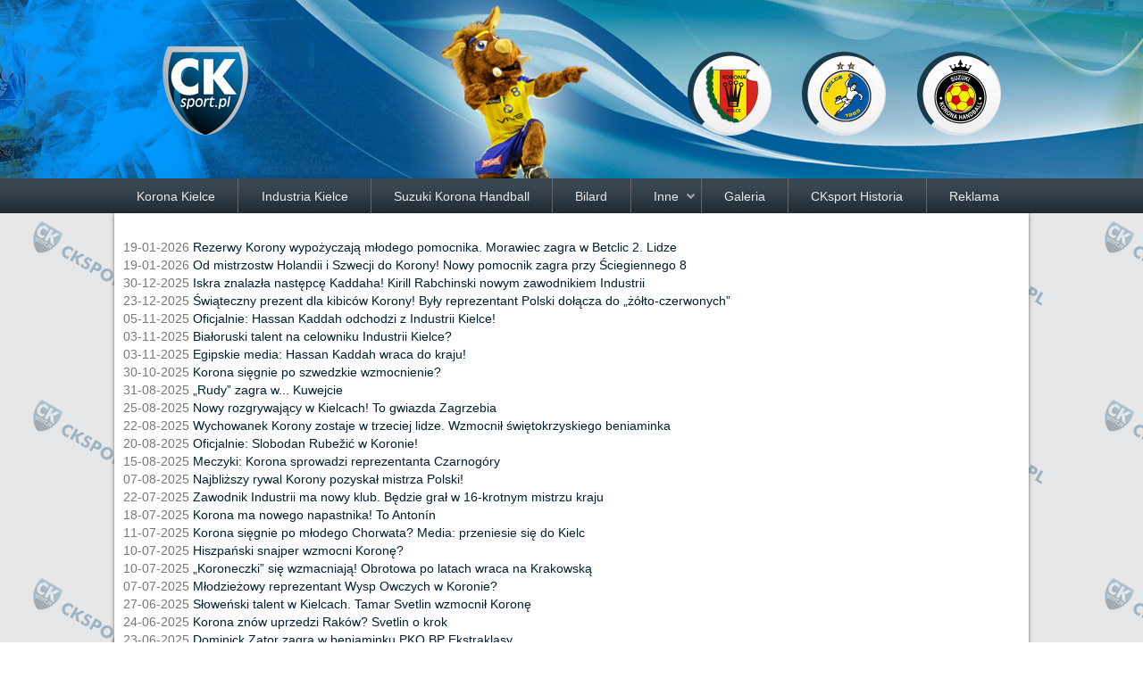

--- FILE ---
content_type: text/html; charset=UTF-8
request_url: https://www.cksport.pl/tag_list/transfer
body_size: 28683
content:
<!doctype html>
<!--[if lt IE 7]>
<html class="no-js lt-ie9 lt-ie8 lt-ie7"> <![endif]-->
<!--[if IE 7]>
<html class="no-js lt-ie9 lt-ie8"> <![endif]-->
<!--[if IE 8]>
<html class="no-js lt-ie9"> <![endif]-->
<!--[if gt IE 8]><!-->
<html class="no-js"> <!--<![endif]-->
<head>
    <meta charset="utf-8"/>

	
    <title>Tag: transfer - CKsport.pl - Sport Kielce | Korona Kielce | Industria Kielce</title>
    <meta name="robots" content="index, follow"/>
    <meta http-equiv="X-UA-Compatible" content="IE=edge,chrome=1">
    <meta content="width=device-width, initial-scale=1.0" name="viewport">
	<link rel="shortcut icon" href="https://www.cksport.pl/favicon.ico" />
        <link href="https://www.cksport.pl/template/user/cksport/css/scriptsAggregation.php?type=css&v=2226" type="text/css" media="screen" rel="stylesheet"/>
    <link href='http://fonts.googleapis.com/css?family=Open+Sans:600,400,300&subset=latin-ext' rel='stylesheet' type='text/css'>
    <script async src="https://platform.twitter.com/widgets.js" charset="utf-8"></script>
    <link href="https://www.cksport.pl/template/user/cksport/css/theme.css?id=4" type="text/css" media="screen" rel="stylesheet"/>

    <!--[if lt IE 9]>
    <script type="text/javascript" src="https://www.cksport.pl/template/user/cksport/js/libs/html5shiv.js"></script>
    <script type="text/javascript" src="https://www.cksport.pl/template/user/cksport/js/libs/css3-mediaqueries.js"></script>

    <link href="https://www.cksport.pl/template/user/cksport/css/ie.css" type="text/css" media="screen" rel="stylesheet"/>
    <![endif]-->

    <script>(function(d, s, id) {
  var js, fjs = d.getElementsByTagName(s)[0];
  if (d.getElementById(id)) return;
  js = d.createElement(s); js.id = id;
  js.src = "//connect.facebook.net/pl_PL/sdk.js#xfbml=1&version=v2.0";
  fjs.parentNode.insertBefore(js, fjs);
}(document, 'script', 'facebook-jssdk'));</script>


<script async src="//get.optad360.io/sf/cc92d250-8224-446d-b3c3-7fe66d5f5f5d/plugin.min.js"></script>
<script async src="//cmp.optad360.io/items/aa6d07bf-c414-42b0-97fd-8a5ef97e568a.min.js"></script>

<script>
  (function(i,s,o,g,r,a,m){i['GoogleAnalyticsObject']=r;i[r]=i[r]||function(){
  (i[r].q=i[r].q||[]).push(arguments)},i[r].l=1*new Date();a=s.createElement(o),
  m=s.getElementsByTagName(o)[0];a.async=1;a.src=g;m.parentNode.insertBefore(a,m)
  })(window,document,'script','//www.google-analytics.com/analytics.js','ga');

  ga('create', 'UA-12260941-1', 'auto');
  ga('send', 'pageview');

</script>

<script async src="//pagead2.googlesyndication.com/pagead/js/adsbygoogle.js"></script>
<script>
     (adsbygoogle = window.adsbygoogle || []).push({
          google_ad_client: "ca-pub-8355951644865399",
          enable_page_level_ads: true
     });
</script>
<style>
.sidebar .box .box-content ins.adsbygoogle {
  display: none !important;
}

</style>


<meta property="fb:admins" content="100000686899395"/>

<script type="text/javascript">
  window._taboola = window._taboola || [];
  _taboola.push({article:'auto'});
  !function (e, f, u, i) {
    if (!document.getElementById(i)){
      e.async = 1;
      e.src = u;
      e.id = i;
      f.parentNode.insertBefore(e, f);
    }
  }(document.createElement('script'),
  document.getElementsByTagName('script')[0],
  '//cdn.taboola.com/libtrc/cksport/loader.js',
  'tb_loader_script');
  if(window.performance && typeof window.performance.mark == 'function')
    {window.performance.mark('tbl_ic');}
</script>

 <script src="https://cdn.questvert.pl/publishers/a7586bd8-3d24-4453-b7cc-3f690f6d3f07/qpscript.js" async=""></script>

<link rel="stylesheet" href="https://www.cksport.pl/template/user/cksport/css/MU.css">
<script type="text/javascript">
	var $buoop = {
		c:2,
		reminder: 0,
		reminderClosed: 1
	};
	function $buo_f(){
	 var e = document.createElement("script");
	 e.src = "//browser-update.org/update.min.js";
	 document.body.appendChild(e);
	};
	try {document.addEventListener("DOMContentLoaded", $buo_f,false)}
	catch(e){window.attachEvent("onload", $buo_f)}
</script>
<script type="text/javascript" src="https://www.cksport.pl/template/user/cksport/js/libs/jquery.min.js?v=226"></script>
<script type="text/javascript" src="https://www.cksport.pl/template/user/default/js/globalScripts.js?v=226"></script>
<script type="text/javascript" src="https://www.cksport.pl/template/user/default/js/libs/jquery-ui.js?v=226"></script>
<script type="text/javascript">var adsToShow=[];</script>

<!--    <style>-->
<!--        #taboola-below-article-thumbnails {-->
<!--            margin: 1em;-->
<!--        }-->
<!--    </style>-->
    <style>
        .main-pageelement {
    width: 100%;

}
.adsbygoogle {
	display:none !important;
}
.news-item-thumb img {
    width: 100%;
}
.gallery-container {
    text-align: center;
}
button.btn.btn-primary, a.btn.btn-primary {
    width: 30%;
}
.read_more {
    text-align: center;
    margin-bottom: 20px;
}
.news-item .news-item-thumb {
    height: 16em;
    width: 100%;

}
.responsive-image {
    width: 100%;
}
header#header {
    z-index: 1 !important;
}
.promoboxwejdz a:visited {
    color: #FFFFFF;
}
#mobile-menu .desktop-menu:nth-child(1) {
    background-color: red;
}
#mobile-menu .desktop-menu:nth-child(2) {
    background-color: yellow;
}
#mobile-menu .desktop-menu:nth-child(2) a {
    
    color: black !important;
}
#mobile-menu .desktop-menu:nth-child(3) {
    background-color: deeppink;
}
@media screen and (min-width: 1228px) {
    .gallery-item .gallery-thumb img {
        max-height: 170px;
        width: 245px;
        height: 160px;
    }
    .gallery-item .group-name {
        margin-top: 20px;
    }
    .gallery-item {
        margin-bottom: 70px;
    }
}


/*--------------------------------------------------
      	TABLET
--------------------------------------------------*/

@media screen and (min-width: 768px) and (max-width: 1224px) {


    header#header .header-top .teams-logo {
        display: none;
    }
    header#header .header-top {
        display: none;
    }
    .main-pageelement {
        width: 100%;


    }
    .gallery-item .gallery-thumb img {
        max-height: 150px;
        width: 190px;
        height: 130px;
    }
    .news-item .news-item-thumb {
        height: 23em;
    }
    button.btn.btn-primary, a.btn.btn-primary {
        width: 40%;
    }

    ul#mobile-menu.active {
        position: absolute;
        margin-top: 0px;
    }
    #nav li.mobile-menu a {
        padding: 0px;
        line-height: 40px;
    }
}

/*--------------------------------------------------
      	mobile
--------------------------------------------------*/
@media (max-width: 450px) {
    .main-pageelement {
        width: 100%;
margin-top: -20px;

    }

    ul#mobile-menu.active {
        position: absolute;
        margin-top: 0px;
    }
    button.btn.btn-primary, a.btn.btn-primary {
        width: 50%;
    }
    header#header .header-top .teams-logo {
        display: none;
    }
    header#header .header-top {
        display: none;
    }
    .gallery-item .gallery-thumb img {
        max-height: 150px;
        width: 190px;
        height: 130px;
    }
    .gallery-item .group-name {
        margin-top: 7px;
    }
    #nav li.mobile-menu a {
        padding: 0px;
        line-height: 40px;
    }
}
@media (max-width: 395px) {
    .main-pageelement {
        width: 100%;
        margin-top: -20px;

    }
    ul#mobile-menu.active {
        position: absolute;
        margin-top: 0px;
    }

    button.btn.btn-primary, a.btn.btn-primary {
        width: 50%;
    }
    header#header .header-top .teams-logo {
        display: none;
    }
    header#header .header-top {
        display: none;
    }
    .gallery-item .gallery-thumb img {
        max-height: 150px;
        width: 190px;
        height: 130px;
    }
    .gallery-item .group-name {
        margin-top: 7px;
    }
    #nav li.mobile-menu a {
        padding: 0px;
        line-height: 40px;
    }
}
@media (max-width: 380px) {
    .main-pageelement {
        width: 100%;
        margin-top: -20px;

    }
            .promobox span {
        color: var(--textColor);
        font-size: 20px;
        font-style: normal;
        font-weight: 800;
        line-height: 56px;
        text-align: center;
        text-transform: uppercase;
        vertical-align: middle;
        padding: 10px;
    }
    .gallery-item .gallery-thumb img {
        max-height: 150px;
        width: 190px;
        height: 130px;
    }
    .gallery-item .group-name {
        margin-top: 7px;
    }
    ul#mobile-menu.active {
        position: absolute;
        margin-top: 0px;
    }
    button.btn.btn-primary, a.btn.btn-primary {
        width: 50%;
    }

    header#header .header-top .teams-logo {
        display: none;
    }
    header#header .header-top {
        display: none;
    }
    #nav li.mobile-menu a {
        padding: 0px;
        line-height: 40px;
    }
}
@media (max-width: 361px) {
    .main-pageelement {
        width: 100%;
        margin-top: -20px;

    }
            .promobox span {
        color: var(--textColor);
        font-size: 20px;
        font-style: normal;
        font-weight: 800;
        line-height: 56px;
        text-align: center;
        text-transform: uppercase;
        vertical-align: middle;
        padding: 10px;
    }
    #nav li.mobile-menu a {
        padding: 0px;
        line-height: 40px;
    }
    .gallery-item .gallery-thumb img {
        max-height: 150px;
        width: 190px;
        height: 130px;
    }
    ul#mobile-menu.active {
        position: absolute;
        margin-top: 0px;
    }
    .gallery-item .group-name {
        margin-top: 7px;
    }
    button.btn.btn-primary, a.btn.btn-primary {
        width: 50%;
    }

    header#header .header-top .teams-logo {
        display: none;
    }
    header#header .header-top {
        display: none;
    }
}


    </style>
    <script type="text/javascript" src="https://player.viads.com/tag/load-109958.js" async charset="UTF-8"></script>
</head>
<body>
<!--HADER WITH MENU-->


<header id="header" >
    <div class="header-top">
        <div class="container">
            <div class="row">
                <div class="col-1-5 ">

                    <a href="https://www.cksport.pl/" class="logo">
                    <img src="https://www.cksport.pl/image/ck_sport.png" alt=""/>
                    </a>                </div>

                <div class="col-2-5">
                                    </div>
                <div class="col-2-5">
                    <div class="teams-logo">
                        <ul>
                            <li><a href="https://www.cksport.pl/korona" ><img src="https://www.cksport.pl/template/user/cksport/images/ico/korona.png"></a></li>
                            <li><a href="https://www.cksport.pl/vive" ><img src="https://www.cksport.pl/template/user/cksport/images/ico/logonowevive.png"></a></li>
                            <li><a href="https://www.cksport.pl/koronahandball" ><img src="https://www.cksport.pl/template/user/cksport/images/ico/korona_suzuki.png"></a></li>


                        </ul>
                    </div>
                </div>
            </div>
        </div>
    </div>

<!--    Header Bottom-->
    <div class="header-bottom">
        <div class="container">
            <ul id="nav">
    <li class=" desktop-menu "><a href="https://www.cksport.pl/strona/korona.html" class="" >Korona Kielce</a></li><li class=" desktop-menu "><a href="https://www.cksport.pl/strona/vive.html" class="" >Industria Kielce</a></li><li class=" desktop-menu "><a href="https://www.cksport.pl/strona/koronahandball.html" class="" >Suzuki Korona Handball</a></li><li class=" desktop-menu "><a href="https://www.cksport.pl/strona/bilard.html" class="" >Bilard</a></li><li class=" desktop-menu  has-submenu "><a href="http://www.cksport.pl/strona/pozosta%C5%82e.html" class="has-submenu" >Inne</a><ul class="submenu"><li class=""><a href="https://www.cksport.pl/strona/lekkoatletyka.html" class="" >Lekkoatletyka</a></li><li class=""><a href="https://www.cksport.pl/strona/sporty_walki.html" class="" >Sporty Walki</a></li><li class=""><a href="https://www.cksport.pl/strona/moto.html" class="" >Moto</a></li><li class=""><a href="https://www.cksport.pl/strona/pozostałe.html" class="" >Pozostałe</a></li><li class=""><a href="https://www.cksport.pl/strona/boisko.html" class="" >Boisko</a></li><li class=""><a href="http://www.cksport.pl/strona/siatkowka_kielce.html" class="" >Siatkówka</a></li><li class=""><a href="http://www.cksport.pl/strona/koszykowka_kielce.html" class="" >Koszykówka</a></li><li class=""><a href="https://www.cksport.pl/strona/cksport_fitness.html" class="" >CKsport Fitness</a></li></ul></li><li class=" desktop-menu "><a href="https://www.cksport.pl/strona/galeria.html" class="" >Galeria</a></li><li class=" desktop-menu "><a href="https://www.cksport.pl/strona/cksport_historia.html" class="" >CKsport Historia</a></li><li class=" desktop-menu "><a href="https://www.cksport.pl/strona/reklama_cksport.html" class="" >Reklama</a></li>    <li class="mobile-menu show-menu"><a href="#" class="glyphicons show_lines"></a> </li>
    <li class="mobile-menu show-search"><a href="#" class="glyphicons search"></a> </li>
    <li class="mobile-menu cksportlogo">
        <a href="https://www.cksport.pl/">
            <img src="https://www.cksport.pl/image/cksportmenu.png" alt="logomenu">
        </a>
    </li>
    <li class="mobile-menu "><a href="https://www.facebook.com/CKsportpl" class="glyphicons fb"></a> </li><li class="mobile-menu "><a href="https://twitter.com/CKsportpl" class="glyphicons tw"></a> </li></ul>

<ul id="mobile-menu"><li class=" desktop-menu "><a href="https://www.cksport.pl/strona/korona.html" class="" >Korona Kielce</a></li><li class=" desktop-menu "><a href="https://www.cksport.pl/strona/vive.html" class="" >Industria Kielce</a></li><li class=" desktop-menu "><a href="https://www.cksport.pl/strona/koronahandball.html" class="" >Suzuki Korona Handball</a></li><li class=" desktop-menu "><a href="https://www.cksport.pl/strona/bilard.html" class="" >Bilard</a></li><li class=" desktop-menu  has-submenu "><a href="http://www.cksport.pl/strona/pozosta%C5%82e.html" class="has-submenu" >Inne</a><ul class="submenu"><li class=""><a href="https://www.cksport.pl/strona/lekkoatletyka.html" class="" >Lekkoatletyka</a></li><li class=""><a href="https://www.cksport.pl/strona/sporty_walki.html" class="" >Sporty Walki</a></li><li class=""><a href="https://www.cksport.pl/strona/moto.html" class="" >Moto</a></li><li class=""><a href="https://www.cksport.pl/strona/pozostałe.html" class="" >Pozostałe</a></li><li class=""><a href="https://www.cksport.pl/strona/boisko.html" class="" >Boisko</a></li><li class=""><a href="http://www.cksport.pl/strona/siatkowka_kielce.html" class="" >Siatkówka</a></li><li class=""><a href="http://www.cksport.pl/strona/koszykowka_kielce.html" class="" >Koszykówka</a></li><li class=""><a href="https://www.cksport.pl/strona/cksport_fitness.html" class="" >CKsport Fitness</a></li></ul></li><li class=" desktop-menu "><a href="https://www.cksport.pl/strona/galeria.html" class="" >Galeria</a></li><li class=" desktop-menu "><a href="https://www.cksport.pl/strona/cksport_historia.html" class="" >CKsport Historia</a></li><li class=" desktop-menu "><a href="https://www.cksport.pl/strona/reklama_cksport.html" class="" >Reklama</a></li></ul>
        <div class="top-menu-search">
        <form method="post" action ="https://www.cksport.pl/wyszukajWiadomosci" name="menu-search" id="menu-search" class="form">
<input type="search" name="searchFraze" placeholder="Szukaj"><button type="submit" name="searchSubmit" class="btn btn-primary" title="Szukaj"><i class="glyphicons search"></i>Szukaj</button></form>
</div>        </div>
    </div>



</header>

<div class="clear"></div>
<!-- STRIP OF SLIDER OR CONTENT UNTER MENU-->

<!--MAIN CONTENT-->


<div id="main-content">
    <a name="p" id="p"></a>
    <div class="container">
            <div class="page">
             <div class="row">
                <div class="col-2-3 main-pageelement">
                    <div class="main-page">
                                    
                <ul><li>19-01-2026 <a href="https://www.cksport.pl/pokazWiadomosc/32994_rezerwy_korony_wypozyczaja_mlodego_pomocnika_morawiec_zagra_w_betclic_2_lidze.html">Rezerwy Korony wypożyczają młodego pomocnika. Morawiec zagra w Betclic 2. Lidze</a></li><li>19-01-2026 <a href="https://www.cksport.pl/pokazWiadomosc/32992_od_mistrzostw_holandii_i_szwecji_do_korony_nowy_pomocnik_zagra_przy_sciegiennego_8.html">Od mistrzostw Holandii i Szwecji do Korony! Nowy pomocnik zagra przy Ściegiennego 8</a></li><li>30-12-2025 <a href="https://www.cksport.pl/pokazWiadomosc/32936_iskra_znalazla_nastepce_kaddaha_kirill_rabchinski_nowym_zawodnikiem_industrii.html">Iskra znalazła następcę Kaddaha! Kirill Rabchinski nowym zawodnikiem Industrii</a></li><li>23-12-2025 <a href="https://www.cksport.pl/pokazWiadomosc/32931_swiateczny_prezent_dla_kibicow_korony_byly_reprezentant_polski_dolacza_do_zolto_czerwonych.html">Świąteczny prezent dla kibiców Korony! Były reprezentant Polski dołącza do „żółto-czerwonych”</a></li><li>05-11-2025 <a href="https://www.cksport.pl/pokazWiadomosc/32646_oficjalnie_hassan_kaddah_odchodzi_z_industrii_kielce.html">Oficjalnie: Hassan Kaddah odchodzi z Industrii Kielce!</a></li><li>03-11-2025 <a href="https://www.cksport.pl/pokazWiadomosc/32638_bialoruski_talent_na_celowniku_industrii_kielce.html">Białoruski talent na celowniku Industrii Kielce?</a></li><li>03-11-2025 <a href="https://www.cksport.pl/pokazWiadomosc/32631_egipskie_media_hassan_kaddah_wraca_do_kraju.html">Egipskie media: Hassan Kaddah wraca do kraju!</a></li><li>30-10-2025 <a href="https://www.cksport.pl/pokazWiadomosc/32607_korona_siegnie_po_szwedzkie_wzmocnienie.html">Korona sięgnie po szwedzkie wzmocnienie?</a></li><li>31-08-2025 <a href="https://www.cksport.pl/pokazWiadomosc/32152_rudy_zagra_w_kuwejcie.html">„Rudy” zagra w... Kuwejcie</a></li><li>25-08-2025 <a href="https://www.cksport.pl/pokazWiadomosc/32100_nowy_rozgrywajacy_w_kielcach_to_gwiazda_zagrzebia.html">Nowy rozgrywający w Kielcach! To gwiazda Zagrzebia</a></li><li>22-08-2025 <a href="https://www.cksport.pl/pokazWiadomosc/32078_wychowanek_korony_zostaje_w_trzeciej_lidze_wzmocnil_swietokrzyskiego_beniaminka.html">Wychowanek Korony zostaje w trzeciej lidze. Wzmocnił świętokrzyskiego beniaminka</a></li><li>20-08-2025 <a href="https://www.cksport.pl/pokazWiadomosc/32063_oficjalnie_slobodan_rubežic_w_koronie.html">Oficjalnie: Slobodan Rubežić w Koronie!</a></li><li>15-08-2025 <a href="https://www.cksport.pl/pokazWiadomosc/32033_meczyki_korona_sprowadzi_reprezentanta_czarnogory.html">Meczyki: Korona sprowadzi reprezentanta Czarnogóry</a></li><li>07-08-2025 <a href="https://www.cksport.pl/pokazWiadomosc/31987_najblizszy_rywal_korony_pozyskal_mistrza_polski.html">Najbliższy rywal Korony pozyskał mistrza Polski!</a></li><li>22-07-2025 <a href="https://www.cksport.pl/pokazWiadomosc/31894_zawodnik_industrii_ma_nowy_klub_bedzie_gral_w_16_krotnym_mistrzu_kraju.html">Zawodnik Industrii ma nowy klub. Będzie grał w 16-krotnym mistrzu kraju</a></li><li>18-07-2025 <a href="https://www.cksport.pl/pokazWiadomosc/31872_korona_ma_nowego_napastnika_to_antonín.html">Korona ma nowego napastnika! To Antonín</a></li><li>11-07-2025 <a href="https://www.cksport.pl/pokazWiadomosc/31834_korona_siegnie_po_mlodego_chorwata_media_przeniesie_sie_do_kielc.html">Korona sięgnie po młodego Chorwata? Media: przeniesie się do Kielc</a></li><li>10-07-2025 <a href="https://www.cksport.pl/pokazWiadomosc/31829_hiszpanski_snajper_wzmocni_korone.html">Hiszpański snajper wzmocni Koronę?</a></li><li>10-07-2025 <a href="https://www.cksport.pl/pokazWiadomosc/31823_koroneczki_sie_wzmacniaja_obrotowa_po_latach_wraca_na_krakowska.html">„Koroneczki” się wzmacniają! Obrotowa po latach wraca na Krakowską</a></li><li>07-07-2025 <a href="https://www.cksport.pl/pokazWiadomosc/31814_mlodziezowy_reprezentant_wysp_owczych_w_koronie.html">Młodzieżowy reprezentant Wysp Owczych w Koronie?</a></li><li>27-06-2025 <a href="https://www.cksport.pl/pokazWiadomosc/31776_slowenski_talent_w_kielcach_tamar_svetlin_wzmocnil_korone.html">Słoweński talent w Kielcach. Tamar Svetlin wzmocnił Koronę</a></li><li>24-06-2025 <a href="https://www.cksport.pl/pokazWiadomosc/31761_korona_znow_uprzedzi_rakow_svetlin_o_krok.html">Korona znów uprzedzi Raków? Svetlin o krok</a></li><li>23-06-2025 <a href="https://www.cksport.pl/pokazWiadomosc/31752_dominick_zator_zagra_w_beniaminku_pko_bp_ekstraklasy.html">Dominick Zator zagra w beniaminku PKO BP Ekstraklasy</a></li><li>13-06-2025 <a href="https://www.cksport.pl/pokazWiadomosc/31699_jednak_bedzie_pozegnanie_tomasza_gebali.html">Jednak będzie pożegnanie Tomasza Gębali</a></li><li>12-06-2025 <a href="https://www.cksport.pl/pokazWiadomosc/31698_rekordowa_klauzula_uruchomiona_fornalczyk_przeniosl_sie_do_widzewa.html">Rekordowa klauzula uruchomiona. Fornalczyk przeniósł się do Widzewa</a></li><li>12-06-2025 <a href="https://www.cksport.pl/pokazWiadomosc/31697_zaskoczenie_gebala_odchodzi_z_industrii_kielce.html">Zaskoczenie! Gębala odchodzi z Industrii Kielce</a></li><li>10-06-2025 <a href="https://www.cksport.pl/pokazWiadomosc/31687_piast_siegnie_po_napastnika_korony.html">Piast sięgnie po napastnika Korony?</a></li><li>07-06-2025 <a href="https://www.cksport.pl/pokazWiadomosc/31676_byly_zawodnik_industrii_w_legionowie.html">Były zawodnik Industrii w Legionowie</a></li><li>05-06-2025 <a href="https://www.cksport.pl/pokazWiadomosc/31666_korona_zwieksza_sile_wahadel_nikodem_niski_oficjalnie_w_kielcach.html">Korona zwiększa siłę wahadeł! Nikodem Niski oficjalnie w Kielcach</a></li><li>23-05-2025 <a href="https://www.cksport.pl/pokazWiadomosc/31584_dominick_zator_odchodzi_z_korony_dostal_wolna_reke.html">Dominick Zator odchodzi z Korony! Dostał wolną rękę</a></li><li>29-04-2025 <a href="https://www.cksport.pl/pokazWiadomosc/31426_nowy_skrzydlowy_w_industrii_to_reprezentant_polski.html">Nowy skrzydłowy w Industrii! To reprezentant Polski</a></li><li>15-04-2025 <a href="https://www.cksport.pl/pokazWiadomosc/31335_z_kielc_do_poznania_fornalczyk_na_celowniku_lecha.html">Z Kielc do Poznania? Fornalczyk na celowniku Lecha</a></li><li>28-03-2025 <a href="https://www.cksport.pl/pokazWiadomosc/31180_bramkarz_odchodzi_z_industrii.html">Bramkarz odchodzi z Industrii!</a></li><li>21-03-2025 <a href="https://www.cksport.pl/pokazWiadomosc/31145_tvp_sport_nowy_skrzydlowy_w_industrii.html">TVP Sport: Nowy skrzydłowy w Industrii</a></li><li>21-03-2025 <a href="https://www.cksport.pl/pokazWiadomosc/31144_industria_z_nowym_bramkarzem_to_byly_zawodnik_orlenu_wisly_plock.html">Industria z nowym bramkarzem! To były zawodnik Orlenu Wisły Płock</a></li><li>19-03-2025 <a href="https://www.cksport.pl/pokazWiadomosc/31129_alez_transfer_industrii_gwiazda_reprezentacji_slowenii_zagra_w_kielcach.html">Ależ transfer Industrii! Gwiazda reprezentacji Słowenii zagra w Kielcach</a></li><li>05-02-2025 <a href="https://www.cksport.pl/pokazWiadomosc/30765_nowy_napastnik_w_koronie_ma_byc_wzmocnieniem_rezerw.html">Nowy napastnik w Koronie! Ma być wzmocnieniem rezerw</a></li><li>28-01-2025 <a href="https://www.cksport.pl/pokazWiadomosc/30718_korona_z_pierwszym_transferem_soteriou_podpisal_kontrakt.html">Korona z pierwszym transferem! Soteriou podpisał kontrakt</a></li><li>27-01-2025 <a href="https://www.cksport.pl/pokazWiadomosc/30714_pierwszy_cypryjczyk_w_koronie_kielecki_klub_zagial_parol_nad_nowym_stoperem.html">Pierwszy Cypryjczyk w Koronie? Kielecki klub zagiął parol nad nowym stoperem</a></li><li>15-01-2025 <a href="https://www.cksport.pl/pokazWiadomosc/30644_korona_sciagnie_talent_z_pierwszej_ligi_stoper_na_celowniku.html">Korona ściągnie talent z pierwszej ligi? Stoper na celowniku</a></li><li>29-12-2024 <a href="https://www.cksport.pl/pokazWiadomosc/30573_kiedys_negocjowala_z_nim_industria_teraz_zostal_zawodnikiem_wisly.html">Kiedyś negocjowała z nim Industria, teraz został zawodnikiem Wisły</a></li><li>16-12-2024 <a href="https://www.cksport.pl/pokazWiadomosc/30527_hofmeister_odejdzie_do_rywala_w_walce_o_utrzymanie.html">Hofmeister odejdzie do rywala w walce o utrzymanie?</a></li><li>29-11-2024 <a href="https://www.cksport.pl/pokazWiadomosc/30405_industria_ma_nowego_bramkarza_to_reprezentant_slowenii.html">Industria ma nowego bramkarza. To reprezentant Słowenii!</a></li><li>17-11-2024 <a href="https://www.cksport.pl/pokazWiadomosc/30319_gielda_nazwisk_sie_rozkreca_chorwacka_nadzieja_laczona_z_industria.html">Giełda nazwisk się rozkręca. Chorwacka nadzieja łączona z Industrią</a></li><li>15-11-2024 <a href="https://www.cksport.pl/pokazWiadomosc/30310_kolejny_zawodnik_na_celowniku_industrii_bedzie_czwarty_hiszpan.html">Kolejny zawodnik na celowniku Industrii. Będzie czwarty Hiszpan?</a></li><li>12-11-2024 <a href="https://www.cksport.pl/pokazWiadomosc/30296_media_alex_vlah_blisko_industrii.html">Media: Alex Vlah blisko Industrii</a></li><li>24-07-2024 <a href="https://www.cksport.pl/pokazWiadomosc/29553_a_wiec_jednak_mlodziezowy_reprezentant_polski_w_koronie.html">A więc jednak! Młodzieżowy reprezentant Polski w Koronie</a></li><li>09-07-2024 <a href="https://www.cksport.pl/pokazWiadomosc/29457_z_opola_do_kielc_wojciech_kaminski_nowym_zawodnikiem_korony.html">Z Opola do Kielc. Wojciech Kamiński nowym zawodnikiem Korony</a></li><li>06-07-2024 <a href="https://www.cksport.pl/pokazWiadomosc/29446_nuno_przychodze_tu_aby_sprobowac_pomoc_i_dobrze_sie_zaprezentowac.html">Nuno: Przychodzę tu, aby spróbować pomóc i dobrze się zaprezentować</a></li><li>06-07-2024 <a href="https://www.cksport.pl/pokazWiadomosc/29444_oficjalnie_pedro_nuno_nowym_zawodnikiem_korony.html">Oficjalnie: Pedro Nuno nowym zawodnikiem Korony!</a></li><li>04-07-2024 <a href="https://www.cksport.pl/pokazWiadomosc/29430_oficjalnie_wolff_odszedl_z_industrii_znamy_jego_nowy_klub.html">Oficjalnie: Wolff odszedł z Industrii! Znamy jego nowy klub</a></li><li>22-06-2024 <a href="https://www.cksport.pl/pokazWiadomosc/29363_gwiazda_1_ligi_pierwszym_wzmocnieniem_korony_kielce.html">Gwiazda 1. Ligi pierwszym wzmocnieniem Korony Kielce</a></li><li>15-06-2023 <a href="https://www.cksport.pl/pokazWiadomosc/26961_trojka_odchodzi_media_reprezentant_polski_u_18_trafi_z_wisly_krakow_do_korony_kielce.html">Trójka odchodzi. Media: Reprezentant Polski U-18 trafi z Wisły Kraków do Korony Kielce</a></li><li>05-07-2022 <a href="https://www.cksport.pl/pokazWiadomosc/24973_jesienia_w_koronie_wiosna_bez_klubu_a_teraz_zagra_w_motorze_lublin.html">Jesienią w Koronie, wiosną bez klubu, a teraz zagra w Motorze Lublin</a></li><li>02-07-2022 <a href="https://www.cksport.pl/pokazWiadomosc/24961_korona_pracuje_jeszcze_nad_dwoma_transferami_jeden_to_ma_byc_hit.html">Korona pracuje jeszcze nad dwoma transferami. Jeden to ma być hit</a></li><li>23-06-2022 <a href="https://www.cksport.pl/pokazWiadomosc/24909_jeszcze_jeden_transfer_korony_w_powietrzu_wisi_prawdziwa_bomba.html">Jeszcze jeden transfer Korony. W powietrzu wisi prawdziwa bomba</a></li><li>20-06-2022 <a href="https://www.cksport.pl/pokazWiadomosc/24891_korona_kielce_oglasza_kolejny_transfer.html">Korona Kielce ogłasza kolejny transfer</a></li><li>20-06-2022 <a href="https://www.cksport.pl/pokazWiadomosc/24884_jakub_ojrzynski_syn_trenera_korony_ma_przeniesc_sie_do_radomiaka_radom.html">Jakub Ojrzyński, syn trenera Korony, ma przenieść się do Radomiaka Radom</a></li><li>19-06-2022 <a href="https://www.cksport.pl/pokazWiadomosc/24873_testowany_obronca_nie_trafi_do_korony_wybral_kierunek_wlochy.html">Testowany obrońca nie trafi do Korony. Wybrał kierunek Włochy</a></li><li>17-06-2022 <a href="https://www.cksport.pl/pokazWiadomosc/24851_pomocnik_odchodzi_z_korony_ma_oferte_z_zaglebia_sosnowiec.html">Pomocnik odchodzi z Korony, ma ofertę z Zagłębia Sosnowiec</a></li><li>17-06-2022 <a href="https://www.cksport.pl/pokazWiadomosc/24848_media_lech_wlaczyl_sie_do_walki_o_napastnika_z_korona.html">Media: Lech włączył się do walki o napastnika z Koroną</a></li><li>14-06-2022 <a href="https://www.cksport.pl/pokazWiadomosc/24824_oficjalnie_adam_deja_nowym_zawodnikiem_korony_kielce.html">OFICJALNIE: Adam Deja nowym zawodnikiem Korony Kielce!</a></li><li>14-06-2022 <a href="https://www.cksport.pl/pokazWiadomosc/24819_jest_porozumienie_korony_z_gornikiem_transfer_gotowkowy_napastnika.html">Jest porozumienie Korony z Górnikiem. Transfer gotówkowy napastnika</a></li><li>13-06-2022 <a href="https://www.cksport.pl/pokazWiadomosc/24814_gral_w_koronie_teraz_jest_przymierzany_do_wisly_krakow.html">Grał w Koronie, teraz jest przymierzany do Wisły Kraków</a></li><li>11-06-2022 <a href="https://www.cksport.pl/pokazWiadomosc/24805_nowy_nabytek_korony_wielu_mnie_juz_skreslilo.html">Nowy nabytek Korony: Wielu mnie już skreśliło</a></li><li>10-06-2022 <a href="https://www.cksport.pl/pokazWiadomosc/24800_specjalista_od_pieknych_bramek_na_celowniku_korony_kielce_wideo.html">Specjalista od pięknych bramek na celowniku Korony Kielce [WIDEO]</a></li><li>10-06-2022 <a href="https://www.cksport.pl/pokazWiadomosc/24799_transfer_w_drodze_korona_bierze_kapitana_zaglebia.html">Transfer w drodze. Korona bierze kapitana Zagłębia</a></li><li>10-06-2022 <a href="https://www.cksport.pl/pokazWiadomosc/24798_transfery_korona_porozumiala_sie_z_napastnikiem_problemem_kwota_odstepnego.html">Transfery: Korona porozumiała się z napastnikiem. Problemem kwota odstępnego</a></li><li>09-06-2022 <a href="https://www.cksport.pl/pokazWiadomosc/24797_korona_wzmacnia_sie_przed_ekstraklasa_ma_nowego_pomocnika_z_odry_opole.html">Korona wzmacnia się przed ekstraklasą. Ma nowego pomocnika z Odry Opole</a></li><li>20-04-2022 <a href="https://www.cksport.pl/pokazWiadomosc/24482_wielki_talent_reprezentacji_polski_zagra_dla_lomzy_vive_kielce_kolejny_hit_transferowy_mistrzow.html">Wielki talent reprezentacji Polski zagra dla Łomży Vive Kielce! Kolejny hit transferowy mistrzów</a></li><li>16-04-2022 <a href="https://www.cksport.pl/pokazWiadomosc/24473_18_latek_skonczy_szkole_w_sms_kielce_i_przeniesie_sie_do_gwardii_opole.html">18-latek skończy szkołę w SMS Kielce i przeniesie się do Gwardii Opole</a></li><li>09-04-2022 <a href="https://www.cksport.pl/pokazWiadomosc/24426_bertus_servaas_dogadal_sie_z_gwiazda_nowy_transfer_na_99.html">Bertus Servaas dogadał się z gwiazdą. Nowy transfer na 99%!</a></li><li>07-04-2022 <a href="https://www.cksport.pl/pokazWiadomosc/24416_otrzymalem_od_korony_ogromna_pomoc_chce_sie_odwdzieczyc.html">Otrzymałem od Korony ogromną pomoc. Chcę się odwdzięczyć</a></li><li>06-04-2022 <a href="https://www.cksport.pl/pokazWiadomosc/24406_po_siedmiu_latach_wraca_do_korony_kyrylo_petrov_znow_pilkarzem_zolto_czerwonych.html">Po siedmiu latach wraca do Korony. Kyryło Petrov znów piłkarzem żółto-czerwonych</a></li><li>30-03-2022 <a href="https://www.cksport.pl/pokazWiadomosc/24353_transferowe_szalenstwo_trwa_servaas_zapowiada_kolejnego_zawodnika.html">Transferowe szaleństwo trwa. Servaas zapowiada kolejnego zawodnika</a></li><li>19-03-2022 <a href="https://www.cksport.pl/pokazWiadomosc/24311_korona_pozyskala_napastnika_bedzie_gral_w_rezerwach.html">Korona pozyskała napastnika. Będzie grał w rezerwach</a></li><li>18-03-2022 <a href="https://www.cksport.pl/pokazWiadomosc/24299_dwoch_mlodych_graczy_sms_u_kielce_wytransferowanych_do_plocka.html">Dwóch młodych graczy SMS-u Kielce wytransferowanych do Płocka</a></li><li>17-03-2022 <a href="https://www.cksport.pl/pokazWiadomosc/24292_bertus_servaas_w_piatek_spotka_sie_z_potencjalnym_nowym_zawodnikiem.html">Bertus Servaas w piątek spotka się z potencjalnym nowym zawodnikiem</a></li><li>20-02-2022 <a href="https://www.cksport.pl/pokazWiadomosc/24134_kontuzje_w_koronie_kielczanie_pracuja_nad_nowym_transferem.html">Kontuzje w Koronie. Kielczanie pracują nad nowym transferem</a></li><li>10-02-2022 <a href="https://www.cksport.pl/pokazWiadomosc/24075_korona_siega_po_16_letniego_bramkarza_mierzy_blisko_dwa_metry.html">Korona sięga po 16-letniego bramkarza. Mierzy blisko dwa metry</a></li><li>06-02-2022 <a href="https://www.cksport.pl/pokazWiadomosc/24046_lomza_vive_kielce_siega_po_19_latka_piecioletni_kontrakt.html">Łomża Vive Kielce sięga po 19-latka. Pięcioletni kontrakt</a></li><li>04-02-2022 <a href="https://www.cksport.pl/pokazWiadomosc/24035_piotr_pierzchala_odchodzi_z_korony_bedzie_gral_w_trzeciej_lidze.html">Piotr Pierzchała odchodzi z Korony, będzie grał w trzeciej lidze</a></li><li>28-01-2022 <a href="https://www.cksport.pl/pokazWiadomosc/23980_ruch_lwow_wykupil_djibrila_diawa_bylego_obronce_korony_kielce.html">Ruch Lwów wykupił Djibrila Diawa, byłego obrońcę Korony Kielce</a></li><li>28-01-2022 <a href="https://www.cksport.pl/pokazWiadomosc/23996_kolejny_transfer_servaas_w_2023_roku_bedzie_gotowy_na_nowa_przygode.html">Kolejny transfer! Servaas: W 2023 roku będzie gotowy na nową przygodę</a></li><li>27-01-2022 <a href="https://www.cksport.pl/pokazWiadomosc/23991_servaas_zapowiada_negocjacje_z_nowym_graczem_cuda_sie_zdarzaja.html">Servaas zapowiada negocjacje z nowym graczem! &quot;Cuda się zdarzają&quot;</a></li><li>26-01-2022 <a href="https://www.cksport.pl/pokazWiadomosc/23985_do_korony_kielce_dolaczyl_bialorusin_nowy_napastnik.html">Do Korony Kielce dołączył Białorusin, nowy napastnik</a></li><li>16-01-2022 <a href="https://www.cksport.pl/pokazWiadomosc/23920_transfer_slowaka_do_korony_kielce_na_finiszu_pozostaly_formalnosci.html">Transfer Słowaka do Korony Kielce na finiszu. Pozostały formalności</a></li><li>11-01-2022 <a href="https://www.cksport.pl/pokazWiadomosc/23897_wychowanek_korony_kielce_daniel_szelagowski_zagra_w_warcie_poznan.html">Wychowanek Korony Kielce Daniel Szelągowski zagra w Warcie Poznań</a></li><li>27-11-2021 <a href="https://www.cksport.pl/pokazWiadomosc/23689_kolejny_transfer_w_drodze_lomza_vive_rozpoczela_negocjacje_z_obiecujacym_zawodnikiem.html">Kolejny transfer w drodze. Łomża Vive rozpoczęła negocjacje z obiecującym zawodnikiem</a></li><li>02-11-2021 <a href="https://www.cksport.pl/pokazWiadomosc/23511_lomza_vive_kielce_oglasza_kolejny_transfer_dlugi_kontrakt.html">Łomża Vive Kielce ogłasza kolejny transfer! Długi kontrakt!</a></li><li>01-11-2021 <a href="https://www.cksport.pl/pokazWiadomosc/23509_negocjacje_zakonczone_sukcesem_stenmalm_w_kielcach_juz_od_lipca.html">Negocjacje zakończone sukcesem! Stenmalm w Kielcach już od lipca</a></li><li>31-10-2021 <a href="https://www.cksport.pl/pokazWiadomosc/23503_lomza_vive_zegna_gudjonssona_po_sezonie_odchodzi_do_norwegii.html">Łomża Vive żegna Gudjonssona. Po sezonie odchodzi do Norwegii</a></li><li>17-10-2021 <a href="https://www.cksport.pl/pokazWiadomosc/23390_oficjalnie_chorwat_w_lomzy_vive_kielce_zastapi_kulesza.html">Oficjalnie! Chorwat w Łomży Vive Kielce. Zastąpi Kulesza</a></li><li>07-10-2021 <a href="https://www.cksport.pl/pokazWiadomosc/23317_egipcjanin_w_lomzy_vive_kielce_od_2023_roku.html">Egipcjanin w Łomży Vive Kielce od 2023 roku!</a></li><li>03-10-2021 <a href="https://www.cksport.pl/pokazWiadomosc/23292_prezes_lomzy_vive_oglosil_kolejny_transfer_od_2023_roku.html">Prezes Łomży Vive ogłosił kolejny transfer! Od 2023 roku</a></li><li>16-09-2021 <a href="https://www.cksport.pl/pokazWiadomosc/23146_jacek_podgoski_z_nowym_kontraktem_w_koronie_kielce.html">Jacek Podgóski z nowym kontraktem w Koronie Kielce</a></li><li>11-09-2021 <a href="https://www.cksport.pl/pokazWiadomosc/23115_nowy_gracz_o_krok_blizej_lomzy_vive_kielce_servaas_mamy_51_szans.html">Nowy gracz o krok bliżej Łomży Vive Kielce. Servaas: Mamy 51% szans</a></li><li>10-09-2021 <a href="https://www.cksport.pl/pokazWiadomosc/23109_przelom_w_sprawie_nowego_pilkarza_korony_zagra_juz_w_sobote.html">Przełom w sprawie nowego piłkarza Korony. Zagra już w sobotę?</a></li><li>09-09-2021 <a href="https://www.cksport.pl/pokazWiadomosc/23103_sprawa_blanika_wciaz_nierozstrzygnieta_to_boli.html">Sprawa Błanika wciąż nierozstrzygnięta. „To boli”</a></li><li>02-09-2021 <a href="https://www.cksport.pl/pokazWiadomosc/23055_blanik_wszystko_wydarzylo_sie_w_ciagu_jednego_dnia.html">Błanik: Wszystko wydarzyło się w ciągu jednego dnia</a></li><li>01-09-2021 <a href="https://www.cksport.pl/pokazWiadomosc/23046_oficjalnie_dawid_blanik_nowym_zawodnikiem_korony_kielce.html">Oficjalnie: Dawid Błanik nowym zawodnikiem Korony Kielce!</a></li><li>01-09-2021 <a href="https://www.cksport.pl/pokazWiadomosc/23045_trener_korony_potwierdza_transfer_skrzydlowego_mielismy_kilka_nazwisk.html">Trener Korony potwierdza transfer skrzydłowego: Mieliśmy kilka nazwisk</a></li><li>28-08-2021 <a href="https://www.cksport.pl/pokazWiadomosc/23016_bertus_servaas_sie_nie_zatrzymuje_ruszyly_negocjacje_z_kolejnym_nowym_zawodnikiem.html">Bertus Servaas się nie zatrzymuje! Ruszyły negocjacje z kolejnym nowym zawodnikiem</a></li><li>25-08-2021 <a href="https://www.cksport.pl/pokazWiadomosc/22994_to_juz_pewne_lomza_vive_kielce_ma_nowego_zawodnika_servaas_pomoze_nam_wygrac_lm.html">To już pewne! Łomża Vive Kielce ma nowego zawodnika. Servaas: Pomoże nam wygrać LM</a></li><li>17-08-2021 <a href="https://www.cksport.pl/pokazWiadomosc/22935_17_letni_kamil_wojcik_zasilil_rezerwy_korony.html">17-letni Kamil Wójcik zasilił rezerwy Korony</a></li><li>16-08-2021 <a href="https://www.cksport.pl/pokazWiadomosc/22931_nowy_16_letni_pomocnik_w_koronie_kielce.html">Nowy 16-letni pomocnik w Koronie Kielce</a></li><li>15-08-2021 <a href="https://www.cksport.pl/pokazWiadomosc/22918_korona_kielce_sciagnela_16_latka_reprezentanta_polski_juniorow.html">Korona Kielce ściągnęła 16-latka, reprezentanta Polski juniorów</a></li><li>13-08-2021 <a href="https://www.cksport.pl/pokazWiadomosc/22907_kornel_kordas_z_korony_kielce_trafil_do_czwartej_ligi.html">Kornel Kordas z Korony Kielce trafił do czwartej ligi</a></li><li>12-08-2021 <a href="https://www.cksport.pl/pokazWiadomosc/22894_petteri_forsell_po_szescioletnim_pobycie_w_polsce_wraca_do_rodzimej_finlandii.html">Petteri Forsell po sześcioletnim pobycie w Polsce wraca do rodzimej Finlandii</a></li><li>11-08-2021 <a href="https://www.cksport.pl/pokazWiadomosc/22892_korona_kielce_sprzedala_pilkarza_za_4_tys_zlotych.html">Korona Kielce sprzedała piłkarza za... 4 tys. złotych</a></li><li>11-08-2021 <a href="https://www.cksport.pl/pokazWiadomosc/22890_maciej_korzym_zagra_w_lidze_okregowej_jeszcze_tego_lata_laczony_byl_z_korona.html">Maciej Korzym zagra w lidze okręgowej. Jeszcze tego lata łączony był z Koroną</a></li><li>06-08-2021 <a href="https://www.cksport.pl/pokazWiadomosc/22869_ehf_zdecydowala_dylan_nahi_do_lomzy_vive_kielce_najlepszym_transferem_lata.html">EHF zdecydowała! Dylan Nahi do Łomży Vive Kielce najlepszym transferem lata</a></li><li>05-08-2021 <a href="https://www.cksport.pl/pokazWiadomosc/22860_korona_kielce_zaskoczyla_jeszcze_jednym_transferem_pozyskala_napastnika.html">Korona Kielce zaskoczyła jeszcze jednym transferem! Pozyskała napastnika</a></li><li>04-08-2021 <a href="https://www.cksport.pl/pokazWiadomosc/22852_podgorski_w_piascie_gliwice_do_klubu_nie_wplynela_zadna_oferta.html">Podgórski w Piaście Gliwice? „Do klubu nie wpłynęła żadna oferta”</a></li><li>31-07-2021 <a href="https://www.cksport.pl/pokazWiadomosc/22830_lks_probudex_lagow_pozyskal_hiszpana_z_wloskiej_parmy.html">ŁKS Probudex Łagów pozyskał Hiszpana z włoskiej Parmy</a></li><li>31-07-2021 <a href="https://www.cksport.pl/pokazWiadomosc/22827_michael_gardawski_zamienia_polske_na_grecje.html">Michael Gardawski zamienia Polskę na Grecję</a></li><li>29-07-2021 <a href="https://www.cksport.pl/pokazWiadomosc/22813_18_letni_igor_kosmicki_odchodzi_z_korony_na_wypozyczenie_do_radomia.html">18-letni Igor Kośmicki odchodzi z Korony na wypożyczenie do Radomia</a></li><li>28-07-2021 <a href="https://www.cksport.pl/pokazWiadomosc/22802_korona_wypozycza_pomonicka_rezerw_do_beniaminka_ii_ligi.html">Korona wypożycza pomonicka rezerw do beniaminka II ligi</a></li><li>14-07-2021 <a href="https://www.cksport.pl/pokazWiadomosc/22710_artur_pirog_zamienia_korone_kielce_na_lks_probudex_lagow.html">Artur Piróg zamienia Koronę Kielce na ŁKS Probudex Łagów</a></li><li>14-07-2021 <a href="https://www.cksport.pl/pokazWiadomosc/22709_byly_kapitan_korony_kielce_bartosz_rymaniak_w_beniaminku_ekstraklasy.html">Były kapitan Korony Kielce Bartosz Rymaniak w beniaminku ekstraklasy</a></li><li>03-07-2021 <a href="https://www.cksport.pl/pokazWiadomosc/22649_suzuki_korona_handball_skompletowala_kadre_na_nowy_sezon_jest_nowa_bramkarka_i_jedno_oslabienie.html">Suzuki Korona Handball skompletowała kadrę na nowy sezon. Jest nowa bramkarka i jedno osłabienie</a></li><li>01-07-2021 <a href="https://www.cksport.pl/pokazWiadomosc/22638_uniwersalny_zawodnik_bliski_przejscia_do_korony_kielce.html">Uniwersalny zawodnik bliski przejścia do Korony Kielce</a></li><li>29-06-2021 <a href="https://www.cksport.pl/pokazWiadomosc/22630_wisla_krakow_skusila_mlodego_obronce_korony_kielce.html">Wisła Kraków skusiła młodego obrońcę Korony Kielce</a></li><li>29-06-2021 <a href="https://www.cksport.pl/pokazWiadomosc/22628_oficjalnie_z_lomzy_vive_kielce_do_barcelony.html">Oficjalnie: Z Łomży Vive Kielce do Barcelony</a></li><li>29-06-2021 <a href="https://www.cksport.pl/pokazWiadomosc/22624_przychodze_pomoc_koronie_wrocic_tam_gdzie_jej_miejsce.html">Przychodzę pomóc Koronie wrócić tam, gdzie jej miejsce</a></li><li>28-06-2021 <a href="https://www.cksport.pl/pokazWiadomosc/22620_byly_bramkarz_korony_kielce_pawel_sokol_znow_zagra_w_pko_ekstraklasie.html">Były bramkarz Korony Kielce Paweł Sokół znów zagra w PKO Ekstraklasie</a></li><li>25-06-2021 <a href="https://www.cksport.pl/pokazWiadomosc/22616_transferowy_niewypal_odchodzi_z_korony_kielce_kubilay_yilmaz_znalazl_klub_na_slowacji.html">Transferowy niewypał odchodzi z Korony Kielce. Kubilay Yilmaz znalazł klub na Słowacji</a></li><li>24-06-2021 <a href="https://www.cksport.pl/pokazWiadomosc/22614_wielki_powrot_do_korony_kielce_piotr_malarczyk_znow_zagra_w_klubie_ktorego_jest_wychowankiem.html">Wielki powrót do Korony Kielce. Piotr Malarczyk znów zagra w klubie, którego jest wychowankiem</a></li><li>21-06-2021 <a href="https://www.cksport.pl/pokazWiadomosc/22599_marek_koziol_z_korony_kielce_moze_trafic_do_lks_u_lodz.html">Marek Kozioł z Korony Kielce może trafić do ŁKS-u Łódź</a></li><li>10-06-2021 <a href="https://www.cksport.pl/pokazWiadomosc/22559_legenda_pogoni_szczecin_zagra_w_koronie_kielce_adam_fraczczak_blisko_transferu.html">Legenda Pogoni Szczecin zagra w Koronie Kielce. Adam Frączczak blisko transferu</a></li><li>07-06-2021 <a href="https://www.cksport.pl/pokazWiadomosc/22542_prosto_z_final_four_do_lomzy_vive_kielce_w_2022_roku_do_zespolu_dolacza_kolejne_gwiazdy.html">Prosto z Final Four do Łomży Vive Kielce! W 2022 roku do zespołu dołączą kolejne gwiazdy</a></li><li>05-06-2021 <a href="https://www.cksport.pl/pokazWiadomosc/22532_nowy_obronca_w_lomzy_vive_kielce_servaas_budowa_druzyny_na_nowy_sezon_jest_juz_zakonczona.html">Nowy obrońca w Łomży Vive Kielce. Servaas: Budowa drużyny na nowy sezon jest już zakończona</a></li><li>02-06-2021 <a href="https://www.cksport.pl/pokazWiadomosc/22506_wielki_powrot_po_latach_do_suzuki_korony_handball_kielce.html">Wielki powrót po latach do Suzuki Korony Handball Kielce</a></li><li>20-05-2021 <a href="https://www.cksport.pl/pokazWiadomosc/22441_lukasz_sierpina_po_pieciu_latach_wraca_do_kielc_i_znow_zagra_w_koronie.html">Łukasz Sierpina po pięciu latach wraca do Kielc i znów zagra w Koronie</a></li><li>19-05-2021 <a href="https://www.cksport.pl/pokazWiadomosc/22431_korona_kielce_walczy_z_klubami_ekstraklasy_o_napastnika_cracovii.html">Korona Kielce walczy z klubami ekstraklasy o napastnika Cracovii</a></li><li>17-05-2021 <a href="https://www.cksport.pl/pokazWiadomosc/22428_pierwszy_transfer_korony_przed_nowym_sezonem_klub_wzmacnia_kapitan_gornika_zabrze.html">Pierwszy transfer Korony przed nowym sezonem. Klub wzmacnia kapitan Górnika Zabrze</a></li><li>08-04-2021 <a href="https://www.cksport.pl/pokazWiadomosc/22183_pierwszy_transfer_suzuki_korony_handball_przed_nowym_sezonem.html">Pierwszy transfer Suzuki Korony Handball przed nowym sezonem</a></li><li>23-03-2021 <a href="https://www.cksport.pl/pokazWiadomosc/22084_oficjalnie_sebastian_kaczor_po_sezonie_odchodzi_z_lomzy_vive_kielce_do_gornika_zabrze.html">Oficjalnie: Sebastian Kaczor po sezonie odchodzi z Łomży Vive Kielce do Górnika Zabrze</a></li><li>21-03-2021 <a href="https://www.cksport.pl/pokazWiadomosc/22082_kaczor_odejdzie_z_lomzy_vive_kielce_bedzie_nastepca_i_nowy_prawoskrzydlowy.html">Kaczor odejdzie z Łomży Vive Kielce. Będzie następca i nowy prawoskrzydłowy?</a></li><li>16-03-2021 <a href="https://www.cksport.pl/pokazWiadomosc/22041_lomza_vive_kielce_walczy_z_gigantami_o_gwiazde_montpellier_jeszcze_nie_podjalem_decyzji.html">Łomża Vive Kielce walczy z gigantami o gwiazdę Montpellier. &quot;Jeszcze nie podjąłem decyzji&quot;</a></li><li>01-03-2021 <a href="https://www.cksport.pl/pokazWiadomosc/21935_duzy_talent_z_serbii_zagra_w_lomzy_vive_kielce.html">Duży talent z Serbii zagra w Łomży Vive Kielce?</a></li><li>25-02-2021 <a href="https://www.cksport.pl/pokazWiadomosc/21901_korona_chciala_nowego_obronce_bartoszek_transfer_wysypal_sie_na_ostatniej_prostej.html">Korona chciała nowego obrońcę. Bartoszek: Transfer wysypał się na ostatniej prostej</a></li><li>25-02-2021 <a href="https://www.cksport.pl/pokazWiadomosc/21899_rozwiazal_kontrakt_z_miedzia_teraz_zasili_korone_kielce.html">Rozwiązał kontrakt z Miedzią. Teraz zasili Koronę Kielce</a></li><li>24-02-2021 <a href="https://www.cksport.pl/pokazWiadomosc/21891_transfer_rzutem_na_tasme_marcin_szpakowski_na_trzy_i_pol_roku_w_koronie_kielce.html">Transfer rzutem na taśmę: Marcin Szpakowski na trzy i pół roku w Koronie Kielce</a></li><li>24-02-2021 <a href="https://www.cksport.pl/pokazWiadomosc/21890_zwrot_akcji_mlodziezowiec_ze_slaska_w_koronie_kielce_last_minute_jeszcze_zima.html">Zwrot akcji! Młodzieżowiec ze Śląska w Koronie Kielce last minute jeszcze zimą</a></li><li>23-02-2021 <a href="https://www.cksport.pl/pokazWiadomosc/21878_byly_obronca_korony_kielce_djibril_diaw_z_francji_trafil_do_mistrza_litwy.html">Były obrońca Korony Kielce Djibril Diaw z Francji trafił do mistrza Litwy</a></li><li>19-02-2021 <a href="https://www.cksport.pl/pokazWiadomosc/21842_korona_kielce_bierze_pomocnika_moravii_bedzie_gral_w_rezerwach.html">Korona Kielce bierze pomocnika Moravii. Będzie grał w rezerwach</a></li><li>18-02-2021 <a href="https://www.cksport.pl/pokazWiadomosc/21832_grzelak_juz_w_nowym_klubie_zagra_w_ii_lidze_trener_korony_mowi_o_przyczynach_odejscia.html">Grzelak już w nowym klubie, zagra w II lidze. Trener Korony mówi o przyczynach odejścia</a></li><li>15-02-2021 <a href="https://www.cksport.pl/pokazWiadomosc/21811_utalentowany_pomocnik_slaska_w_koronie_jeszcze_zima_kluby_rozmawiaja.html">Utalentowany pomocnik Śląska w Koronie jeszcze zimą? Kluby rozmawiają</a></li><li>13-02-2021 <a href="https://www.cksport.pl/pokazWiadomosc/21806_piotr_basiuk_wrocil_z_korony_kielce_do_trzeciej_ligi.html">Piotr Basiuk wrócił z Korony Kielce do trzeciej ligi</a></li><li>12-02-2021 <a href="https://www.cksport.pl/pokazWiadomosc/21801_duzy_talent_slaska_wroclaw_trafi_do_korony_kielce_ale_wczesniej_zostal_zeslany_do_rezerw.html">Duży talent Śląska Wrocław trafi do Korony Kielce. Ale wcześniej został zesłany do rezerw</a></li><li>11-02-2021 <a href="https://www.cksport.pl/pokazWiadomosc/21790_tzimopoulos_po_odejsciu_z_korony_nie_konczy_kariery_wrocil_do_grecji.html">Tzimopoulos po odejściu z Korony nie kończy kariery. Wrócił do Grecji</a></li><li>07-02-2021 <a href="https://www.cksport.pl/pokazWiadomosc/21771_transferowa_ofensywa_lks_u_probudex_lagow_klub_wzmocnili_wychowankowie_korony_kielce.html">Transferowa ofensywa ŁKS-u Probudex Łagów. Klub wzmocnili wychowankowie Korony Kielce</a></li><li>04-02-2021 <a href="https://www.cksport.pl/pokazWiadomosc/21756_kolejny_wychowanek_korony_w_czestochowie_rakow_oficjalnie_wykupil_dlugosza.html">Kolejny wychowanek Korony w Częstochowie. Raków oficjalnie wykupił Długosza</a></li><li>27-01-2021 <a href="https://www.cksport.pl/pokazWiadomosc/21726_testowany_przez_korone_napastnik_zagra_u_ligowego_rywala_w_iii_lidze.html">Testowany przez Koronę napastnik zagra u ligowego rywala w III lidze</a></li><li>26-01-2021 <a href="https://www.cksport.pl/pokazWiadomosc/21721_zapytowski_na_trzy_i_pol_roku_w_koronie_spodobal_mu_sie_plan.html">Zapytowski na trzy i pół roku w Koronie. Spodobał mu się plan</a></li><li>25-01-2021 <a href="https://www.cksport.pl/pokazWiadomosc/21715_oficjalnie_korona_aktywowala_klauzule_i_wykupila_bramkarza_resovii.html">Oficjalnie: Korona aktywowała klauzulę i wykupiła bramkarza Resovii</a></li><li>24-01-2021 <a href="https://www.cksport.pl/pokazWiadomosc/21710_iwo_kaczmarski_liczy_na_regularna_gre_w_rakowie_mam_nadzieje_ze_trener_doceni_moje_umiejetnosci.html">Iwo Kaczmarski liczy na regularną grę w Rakowie. &quot;Mam nadzieję, że trener doceni moje umiejętności&quot;</a></li><li>23-01-2021 <a href="https://www.cksport.pl/pokazWiadomosc/21701_bramkarz_mlodziezowiec_blisko_korony_kielce.html">Bramkarz-młodzieżowiec blisko Korony Kielce</a></li><li>22-01-2021 <a href="https://www.cksport.pl/pokazWiadomosc/21697_azs_ujk_kielce_bierze_kielczanina_zawodnika_z_superligi.html">AZS UJK Kielce bierze kielczanina, zawodnika z Superligi</a></li><li>21-01-2021 <a href="https://www.cksport.pl/pokazWiadomosc/21694_korona_kielce_inwestuje_w_przyszlosc_pozyskala_17_latka_z_escoli_varsovia.html">Korona Kielce inwestuje w przyszłość. Pozyskała 17-latka z Escoli Varsovia</a></li><li>20-01-2021 <a href="https://www.cksport.pl/pokazWiadomosc/21687_mario_zebic_piatym_zimowym_transferem_korony_kielce.html">Mario Zebić piątym zimowym transferem Korony Kielce</a></li><li>20-01-2021 <a href="https://www.cksport.pl/pokazWiadomosc/21686_ps_korona_ma_juz_nastepce_kontuzjowanego_greka.html">PS: Korona ma już następcę kontuzjowanego Greka</a></li><li>19-01-2021 <a href="https://www.cksport.pl/pokazWiadomosc/21681_ofensywny_pomocnik_z_balkanow_nowym_zawodnikiem_korony_kielce.html">Ofensywny pomocnik z Bałkanów nowym zawodnikiem Korony Kielce</a></li><li>19-01-2021 <a href="https://www.cksport.pl/pokazWiadomosc/21680_yusuf_faruk_juz_w_kielcach_mlody_nigeryjski_rozgrywajacy_dolaczyl_do_lomzy_vive.html">Yusuf Faruk już w Kielcach. Młody nigeryjski rozgrywający dołączył do Łomży Vive</a></li><li>18-01-2021 <a href="https://www.cksport.pl/pokazWiadomosc/21673_trzeci_transfer_na_linii_kielce_czestochowa_iwo_kaczmarski_oficjalnie_w_rakowie.html">Trzeci transfer na linii Kielce-Częstochowa. Iwo Kaczmarski oficjalnie w Rakowie</a></li><li>16-01-2021 <a href="https://www.cksport.pl/pokazWiadomosc/21666_korona_kielce_pozyskala_napastnika_jest_nim_turek_z_austriackim_paszportem.html">Korona Kielce pozyskała napastnika. Jest nim Turek z austriackim paszportem</a></li><li>15-01-2021 <a href="https://www.cksport.pl/pokazWiadomosc/21659_kaczmarski_o_krok_od_rakowa_trzeci_najdrozszy_transfer_korony_w_historii.html">Kaczmarski o krok od Rakowa. Trzeci najdroższy transfer Korony w historii</a></li><li>14-01-2021 <a href="https://www.cksport.pl/pokazWiadomosc/21655_angel_fernandez_odejdzie_po_sezonie_z_lomzy_vive_kielce_zmiany_tez_w_bramce.html">Angel Fernandez odejdzie po sezonie z Łomży Vive Kielce. Zmiany też w bramce?</a></li><li>14-01-2021 <a href="https://www.cksport.pl/pokazWiadomosc/21656_korona_wzmacnia_ofensywe_portugalczyk_nowym_pilkarzem_zolto_czerwonych.html">Korona wzmacnia ofensywę. Portugalczyk nowym piłkarzem żółto-czerwonych</a></li><li>12-01-2021 <a href="https://www.cksport.pl/pokazWiadomosc/21648_zagraniczny_transfer_korony_kielce_druzyne_zasili_portugalczyk_mistrz_juniorow_z_benfica.html">Zagraniczny transfer Korony Kielce. Drużynę zasili Portugalczyk, mistrz juniorów z Benficą</a></li><li>10-01-2021 <a href="https://www.cksport.pl/pokazWiadomosc/21635_portugalczyk_z_trzecioligowej_kotwicy_kolobrzeg_na_testach_w_koronie_kielce.html">Portugalczyk z trzecioligowej Kotwicy Kołobrzeg na testach w Koronie Kielce</a></li><li>09-01-2021 <a href="https://www.cksport.pl/pokazWiadomosc/21629_piotr_basiuk_na_wylocie_z_korony_kielce.html">Piotr Basiuk na wylocie z Korony Kielce</a></li><li>08-01-2021 <a href="https://www.cksport.pl/pokazWiadomosc/21624_srodkowy_napastnik_z_brazylii_na_testach_w_koronie_kielce.html">Środkowy napastnik z Brazylii na testach w Koronie Kielce</a></li><li>04-01-2021 <a href="https://www.cksport.pl/pokazWiadomosc/21609_kolejny_byly_zawodnik_korony_zagra_w_wieczystej_krakow.html">Kolejny były zawodnik Korony zagra w Wieczystej Kraków</a></li><li>29-12-2020 <a href="https://www.cksport.pl/pokazWiadomosc/21593_korona_kielce_wypozyczy_obronce_lechii_gdansk.html">Korona Kielce wypożyczy obrońcę Lechii Gdańsk</a></li><li>13-11-2020 <a href="https://www.cksport.pl/pokazWiadomosc/21423_niespodziewany_transfer_korony_zolto_czerwoni_pozyskali_pomocnika_z_hiszpanii.html">Niespodziewany transfer Korony. Żółto-czerwoni pozyskali pomocnika z Hiszpanii</a></li><li>07-11-2020 <a href="https://www.cksport.pl/pokazWiadomosc/21383_latem_byl_testowany_w_koronie_teraz_pomoze_trzecioligowcowi.html">Latem był testowany w Koronie. Teraz pomoże trzecioligowcowi</a></li><li>06-10-2020 <a href="https://www.cksport.pl/pokazWiadomosc/21242_milan_radin_wrocil_z_korony_do_serbii.html">Milan Radin wrócił z Korony do Serbii</a></li><li>18-09-2020 <a href="https://www.cksport.pl/pokazWiadomosc/21119_korona_chce_wzmocnic_atak_najlepiej_dwoma_zawodnikami.html">Korona chce wzmocnić atak. Najlepiej dwoma zawodnikami</a></li><li>17-09-2020 <a href="https://www.cksport.pl/pokazWiadomosc/21112_szelagowski_trener_papszun_przekonal_mnie_juz_w_lipcu_mysle_ze_nie_bede_zalowal.html">Szelągowski: Trener Papszun przekonał mnie już w lipcu. Myślę, że nie będę żałował</a></li><li>15-09-2020 <a href="https://www.cksport.pl/pokazWiadomosc/21097_serbski_obronca_trafil_z_korony_na_cypr.html">Serbski obrońca trafił z Korony na Cypr</a></li><li>14-09-2020 <a href="https://www.cksport.pl/pokazWiadomosc/21085_wychowanek_odejdzie_z_korony_kielce_transfer_do_klubu_ekstraklasy_jest_o_krok.html">Wychowanek odejdzie z Korony Kielce. Transfer do klubu ekstraklasy jest o krok</a></li><li>11-09-2020 <a href="https://www.cksport.pl/pokazWiadomosc/21063_matej_pucko_znalazl_nowy_klub_zagra_w_beniaminku_tureckiej_drugiej_ligi.html">Matej Pucko znalazł nowy klub. Zagra w beniaminku tureckiej drugiej ligi</a></li><li>11-09-2020 <a href="https://www.cksport.pl/pokazWiadomosc/21061_wychowankowie_korony_zagraja_razem_sewerzynski_dolaczyl_do_pierzchaly.html">Wychowankowie Korony zagrają razem. Sewerzyński dołączył do Pierzchały</a></li><li>10-09-2020 <a href="https://www.cksport.pl/pokazWiadomosc/21053_kaczarawa_znow_zagra_w_polsce_chce_go_lech_poznan.html">Kaczarawa znów zagra w Polsce? Chce go Lech Poznań</a></li><li>10-09-2020 <a href="https://www.cksport.pl/pokazWiadomosc/21050_aktualizacja_22_50_nowy_zawodnik_korony_bierze_numer_po_greku.html">AKTUALIZACJA (22:50): Nowy zawodnik Korony bierze numer po Greku</a></li><li>09-09-2020 <a href="https://www.cksport.pl/pokazWiadomosc/21047_oficjalnie_gasior_w_koronie_kielce_doradzili_mu_koledzy.html">Oficjalnie: Gąsior w Koronie Kielce. Doradzili mu koledzy</a></li><li>09-09-2020 <a href="https://www.cksport.pl/pokazWiadomosc/21041_korona_siega_po_nowego_pomocnika_z_widzewa_hiszpan_i_belg_byli_w_klubie_ale_wyjechali.html">Korona sięga po nowego pomocnika z Widzewa. Hiszpan i Belg byli w klubie, ale wyjechali</a></li><li>03-09-2020 <a href="https://www.cksport.pl/pokazWiadomosc/21005_bramkarz_rezerw_korony_zagra_w_beniaminku_drugiej_ligi.html">Bramkarz rezerw Korony zagra w beniaminku drugiej ligi</a></li><li>29-08-2020 <a href="https://www.cksport.pl/pokazWiadomosc/20961_mocny_transfer_chrobrego_tuz_przed_meczem_z_korona_bierze_pilkarza_z_lecha_poznan.html">Mocny transfer Chrobrego tuż przed meczem z Koroną. Bierze piłkarza z Lecha Poznań</a></li><li>28-08-2020 <a href="https://www.cksport.pl/pokazWiadomosc/20951_osmy_transfer_korony_kielczanie_wzmacniaja_druga_linie.html">Ósmy transfer Korony. Kielczanie wzmacniają drugą linię</a></li><li>24-08-2020 <a href="https://www.cksport.pl/pokazWiadomosc/20922_piotr_pierzchala_wypozyczony_do_ii_ligi_korona_moze_sciagnac_go_zima.html">Piotr Pierzchała wypożyczony do II ligi. Korona może ściągnąć go zimą</a></li><li>22-08-2020 <a href="https://www.cksport.pl/pokazWiadomosc/20909_uros_djuranovic_znalazl_klub_zagra_w_serbii.html">Uros Djuranović znalazł klub. Zagra w Serbii</a></li><li>21-08-2020 <a href="https://www.cksport.pl/pokazWiadomosc/20900_trener_korony_zapowiada_kolejny_transfer_zabiegalismy_o_niego_duzo_wczesniej.html">Trener Korony zapowiada kolejny transfer. &quot;Zabiegaliśmy o niego dużo wcześniej&quot;</a></li><li>21-08-2020 <a href="https://www.cksport.pl/pokazWiadomosc/20897_mateusz_spychala_w_beniaminku_ekstraklasy_wraca_w_rodzinne_strony.html">Mateusz Spychała w beniaminku Ekstraklasy. Wraca w rodzinne strony</a></li><li>19-08-2020 <a href="https://www.cksport.pl/pokazWiadomosc/20882_nowy_zawodnik_lomzy_vive_przezyl_wielka_traume_stracil_ojca_chcial_rzucic_pilke_reczna.html">Nowy zawodnik Łomży Vive przeżył wielką traumę. Stracił ojca, chciał rzucić piłkę ręczną</a></li><li>19-08-2020 <a href="https://www.cksport.pl/pokazWiadomosc/20881_16_letni_nigeryjczyk_w_lomzy_vive_kielce_to_wielki_talent.html">16-letni Nigeryjczyk w Łomży Vive Kielce. To wielki talent</a></li><li>19-08-2020 <a href="https://www.cksport.pl/pokazWiadomosc/20880_lomza_vive_finalizuje_kontrakty_ze_sponsorami_prezes_servaas_mowi_o_budzecie_klubu.html">Łomża Vive finalizuje kontrakty ze sponsorami. Prezes Servaas mówi o budżecie klubu</a></li><li>18-08-2020 <a href="https://www.cksport.pl/pokazWiadomosc/20876_papadopulos_w_nowym_klubie_blisko_domu_zadecydowala_rodzina.html">Papadopulos w nowym klubie, blisko domu. &quot;Zadecydowała rodzina&quot;</a></li><li>14-08-2020 <a href="https://www.cksport.pl/pokazWiadomosc/20847_wychowanek_wisly_krakow_w_koronie_to_24_letni_obronca.html">Wychowanek Wisły Kraków w Koronie. To 24-letni obrońca</a></li><li>13-08-2020 <a href="https://www.cksport.pl/pokazWiadomosc/20844_korona_siega_po_obcokrajowca_zakontraktowala_senegalskiego_napastnika_z_belchatowa.html">Korona sięga po obcokrajowca. Zakontraktowała senegalskiego napastnika z Bełchatowa</a></li><li>13-08-2020 <a href="https://www.cksport.pl/pokazWiadomosc/20840_powrot_stal_sie_faktem_rafal_grzelak_oficjalnie_w_koronie_kielce.html">Powrót stał się faktem! Rafał Grzelak oficjalnie w Koronie Kielce</a></li><li>12-08-2020 <a href="https://www.cksport.pl/pokazWiadomosc/20831_ognjen_gnjatic_zagra_w_2_bundeslidze_ale_na_razie_trenuje_w_polsce.html">Ognjen Gnjatić zagra w 2. Bundeslidze. Ale na razie... trenuje w Polsce</a></li><li>11-08-2020 <a href="https://www.cksport.pl/pokazWiadomosc/20824_nastepca_janca_w_ks_kielce_mysle_ze_uda_mi_sie_mu_dorownac_a_moze_nawet_stac_sie_lepszym.html">Następca Janca w KS Kielce: Myślę, że uda mi się mu dorównać. A może nawet stać się lepszym</a></li><li>11-08-2020 <a href="https://www.cksport.pl/pokazWiadomosc/20823_szykuje_sie_wielki_powrot_do_korony_kielce_kontrakt_podpisze_charakterny_obronca.html">Szykuje się wielki powrót do Korony Kielce! Kontrakt podpisze charakterny obrońca</a></li><li>10-08-2020 <a href="https://www.cksport.pl/pokazWiadomosc/20820_gwiazda_korony_z_poprzedniego_sezonu_w_beniaminku_ekstraklasy.html">Gwiazda Korony z poprzedniego sezonu w beniaminku Ekstraklasy</a></li><li>10-08-2020 <a href="https://www.cksport.pl/pokazWiadomosc/20819_korona_kielce_ma_nowego_pomocnika_prosto_znad_morza.html">Korona Kielce ma nowego pomocnika. Prosto znad morza</a></li><li>10-08-2020 <a href="https://www.cksport.pl/pokazWiadomosc/20818_kolejny_transfer_korony_kielce_mateusz_cetnarski_nowym_pilkarzem.html">Kolejny transfer Korony Kielce. Mateusz Cetnarski nowym piłkarzem</a></li><li>10-08-2020 <a href="https://www.cksport.pl/pokazWiadomosc/20815_na_celowniku_korony_jeszcze_jeden_pomocnik_chojniczanki_transfer_jest_blisko.html">Na celowniku Korony jeszcze jeden pomocnik Chojniczanki. Transfer jest blisko</a></li><li>08-08-2020 <a href="https://www.cksport.pl/pokazWiadomosc/20797_transfer_ks_kielce_wsrod_najlepszych_wybierala_ehf.html">Transfer KS Kielce wśród najlepszych. Wybierała EHF</a></li><li>07-08-2020 <a href="https://www.cksport.pl/pokazWiadomosc/20795_pawel_sokol_zagra_w_spadkowiczu_z_pierwszej_ligi.html">Paweł Sokół zagra w spadkowiczu z pierwszej ligi</a></li><li>07-08-2020 <a href="https://www.cksport.pl/pokazWiadomosc/20793_pierwszy_letni_transfer_korony_kielce_druzyne_wzmocnil_obronca_bruk_bet_termaliki.html">Pierwszy letni transfer Korony Kielce! Drużynę wzmocnił obrońca Bruk-Bet Termaliki</a></li><li>06-08-2020 <a href="https://www.cksport.pl/pokazWiadomosc/20786_zalazar_w_nowym_klubie_na_pierwszym_planie_jego_wpadka_z_auschwitz.html">Zalazar w nowym klubie. Na pierwszym planie... jego wpadka z Auschwitz</a></li><li>05-08-2020 <a href="https://www.cksport.pl/pokazWiadomosc/20775_marquez_poszedl_w_slady_gardawskiego_cracovia_siega_po_kolejnego_bylego_pilkarza_korony.html">Marquez poszedł w ślady Gardawskiego. Cracovia sięga po kolejnego byłego piłkarza Korony</a></li><li>30-07-2020 <a href="https://www.cksport.pl/pokazWiadomosc/20737_oficjalnie_marcin_cebula_pilkarzem_rakowa_zalozy_nietypowy_numer.html">Oficjalnie! Marcin Cebula piłkarzem Rakowa. Założy nietypowy numer</a></li><li>30-07-2020 <a href="https://www.cksport.pl/pokazWiadomosc/20738_transfer_korony_handball_zespol_szykuje_sie_do_nowego_sezonu.html">Transfer Korony Handball. Zespół szykuje się do nowego sezonu</a></li><li>29-07-2020 <a href="https://www.cksport.pl/pokazWiadomosc/20733_gdy_przyszla_oferta_z_kielc_nie_zastanawialem_sie_ani_chwili.html">Gdy przyszła oferta z Kielc, nie zastanawiałem się ani chwili</a></li><li>29-07-2020 <a href="https://www.cksport.pl/pokazWiadomosc/20732_marcin_cebula_juz_po_testach_medycznych_w_nowym_klubie_zaskakujacy_wybor.html">Marcin Cebula już po testach medycznych w nowym klubie. Zaskakujący wybór</a></li><li>28-07-2020 <a href="https://www.cksport.pl/pokazWiadomosc/20722_odszedl_z_korony_teraz_moze_trafic_do_grecji.html">Odszedł z Korony. Teraz może trafić do Grecji</a></li><li>27-07-2020 <a href="https://www.cksport.pl/pokazWiadomosc/20719_michal_zyro_oficjalnie_w_piascie_gliwice_dolaczyl_do_ex_koroniarzy.html">Michał Żyro oficjalnie w Piaście Gliwice. Dołączył do ex-Koroniarzy</a></li><li>25-07-2020 <a href="https://www.cksport.pl/pokazWiadomosc/20707_azs_ujk_ma_nowego_lewego_rozgrywajacego.html">AZS UJK ma nowego lewego rozgrywającego</a></li><li>25-07-2020 <a href="https://www.cksport.pl/pokazWiadomosc/20706_ciekawy_transfer_beniaminka_lks_probudex_lagow_siega_po_brazylijczyka.html">Ciekawy transfer beniaminka. ŁKS Probudex Łagów sięga po Brazylijczyka</a></li><li>22-07-2020 <a href="https://www.cksport.pl/pokazWiadomosc/20687_rakow_zagial_parol_na_pilkarzy_korony_na_celowniku_bramkarz_i_wychowanek.html">Raków zagiął parol na piłkarzy Korony. Na celowniku bramkarz i wychowanek</a></li><li>22-07-2020 <a href="https://www.cksport.pl/pokazWiadomosc/20684_jakub_zubrowski_wychowanek_korony_w_zaglebiu_podpisal_dluga_umowe.html">Jakub Żubrowski, wychowanek Korony, w Zagłębiu! Podpisał długą umowę</a></li><li>20-07-2020 <a href="https://www.cksport.pl/pokazWiadomosc/20672_michael_gardawski_juz_w_nowym_klubie_zostaje_w_ekstraklasie.html">Michael Gardawski już w nowym klubie. Zostaje w Ekstraklasie</a></li><li>17-07-2020 <a href="https://www.cksport.pl/pokazWiadomosc/20644_siedmiu_zawodnikow_odchodzi_z_korony_klub_uroczyscie_pozegnal_ich_na_suzuki_arenie.html">Siedmiu zawodników odchodzi z Korony. Klub uroczyście pożegnał ich na Suzuki Arenie</a></li><li>06-07-2020 <a href="https://www.cksport.pl/pokazWiadomosc/20579_forsell_na_celowniku_wisly_plock_bedzie_mogl_odejsc_za_darmo.html">Forsell na celowniku Wisły Płock. Będzie mógł odejść za darmo</a></li><li>06-07-2020 <a href="https://www.cksport.pl/pokazWiadomosc/20578_pehlivan_wypozyczony_z_pge_kielce_bedzie_gral_w_bundeslidze.html">Pehlivan wypożyczony z PGE Kielce. Będzie grał w Bundeslidze</a></li><li>25-06-2020 <a href="https://www.cksport.pl/pokazWiadomosc/20512_hit_transferowy_michal_olejniczak_podpisal_dlugi_kontrakt_z_pge_vive_kielce.html">Hit transferowy! Michał Olejniczak podpisał długi kontrakt z PGE VIVE Kielce</a></li><li>19-06-2020 <a href="https://www.cksport.pl/pokazWiadomosc/20469_mateusz_kus_wraca_do_polski_bedzie_gral_w_druzynie_tomasza_strzabaly.html">Mateusz Kus wraca do Polski. Będzie grał w drużynie Tomasza Strząbały</a></li><li>16-06-2020 <a href="https://www.cksport.pl/pokazWiadomosc/20451_zwrot_akcji_sicko_wraca_do_kielc_ale_czy_tu_zostanie_gornik_nie_dogadal_sie_z_pge_vive.html">Zwrot akcji: Sićko wraca do Kielc, ale czy tu zostanie? Górnik nie dogadał się z PGE VIVE</a></li><li>05-06-2020 <a href="https://www.cksport.pl/pokazWiadomosc/20384_ikona_pge_vive_kielce_wraca_do_gdanska.html">Ikona PGE VIVE Kielce wraca do Gdańska</a></li><li>27-05-2020 <a href="https://www.cksport.pl/pokazWiadomosc/20333_tournat_przychodzi_do_pge_vive_w_blasku_zostal_najlepszym_obrotowym_starligue.html">Tournat przychodzi do PGE VIVE w blasku. Został najlepszym obrotowym Starligue</a></li><li>23-05-2020 <a href="https://www.cksport.pl/pokazWiadomosc/20323_zawodniczki_korony_handball_w_cenie_mochocka_chce_sprobowac_sil_w_innym_srodowisku.html">Zawodniczki Korony Handball w cenie. Mochocka: Chcę spróbować sił w innym środowisku</a></li><li>14-05-2020 <a href="https://www.cksport.pl/pokazWiadomosc/20289_ile_korona_kielce_wydaje_na_agentow_pzpn_najmniej_w_calej_lidze.html">Ile Korona Kielce wydaje na agentów? PZPN: Najmniej w całej lidze</a></li><li>11-05-2020 <a href="https://www.cksport.pl/pokazWiadomosc/20269_arweladze_chce_kontynuowac_kariere_w_hiszpanii_taki_futbol_jest_dla_niego_najlepszy.html">Arweladze chce kontynuować karierę w Hiszpanii. &quot;Taki futbol jest dla niego najlepszy&quot;</a></li><li>09-05-2020 <a href="https://www.cksport.pl/pokazWiadomosc/20265_marquez_odslania_kulisy_rozstania_z_korona_sprawe_oddal_do_prawnika_pilkarze_nie_rozumieja_ruchow_klubu.html">Marquez odsłania kulisy rozstania z Koroną, sprawę oddał do prawnika. &quot;Piłkarze nie rozumieją ruchów klubu&quot;</a></li><li>08-05-2020 <a href="https://www.cksport.pl/pokazWiadomosc/20262_kontuzjowany_miletic_rozstaje_sie_z_korona_z_nim_w_skladzie_kielczanie_wygrali_sto_procent_meczow.html">Kontuzjowany Miletić rozstaje się z Koroną. Z nim w składzie kielczanie wygrali sto procent meczów</a></li><li>05-05-2020 <a href="https://www.cksport.pl/pokazWiadomosc/20248_vardar_kusi_gwiazde_pge_vive_kielce_chce_powrotu_igora_karacicia.html">Vardar kusi gwiazdę PGE VIVE Kielce. Chce powrotu Igora Karacicia</a></li><li>02-05-2020 <a href="https://www.cksport.pl/pokazWiadomosc/20234_zdecydowala_sila_wyzsza_ivan_marquez_moze_wrocic_do_hiszpanii_ale_na_brak_ofert_nie_narzeka.html">Zdecydowała siła wyższa. Ivan Marquez może wrócić do Hiszpanii, ale na brak ofert nie narzeka</a></li><li>30-04-2020 <a href="https://www.cksport.pl/pokazWiadomosc/20230_mama_broni_pilkarza_korony_kielce_od_lutego_nie_otrzymywal_pensji_rzecznik_nie_ma_z_nim_zadnego_kontaktu.html">Mama broni piłkarza Korony Kielce. &quot;Od lutego nie otrzymywał pensji&quot;. Rzecznik: Nie ma z nim żadnego kontaktu</a></li><li>16-04-2020 <a href="https://www.cksport.pl/pokazWiadomosc/20172_guillo_ma_nowy_klub_wraca_na_stare_smieci.html">Guillo ma nowy klub. Wraca na &quot;stare śmieci&quot;</a></li><li>11-04-2020 <a href="https://www.cksport.pl/pokazWiadomosc/20151_oficjalnie_legenda_pge_vive_kielce_wraca_do_polski_michal_jurecki_zagra_w_azotach_pulawy.html">Oficjalnie! Legenda PGE VIVE Kielce wraca do Polski! Michał Jurecki zagra w Azotach Puławy</a></li><li>04-04-2020 <a href="https://www.cksport.pl/pokazWiadomosc/20116_wychowanka_korony_zagra_dla_mistrza_dominika_wieckowska_juz_na_stale_w_lublinie.html">Wychowanka Korony zagra dla mistrza! Dominika Więckowska już na stałe w Lublinie</a></li><li>19-03-2020 <a href="https://www.cksport.pl/pokazWiadomosc/20049_zawieszone_rozgrywki_a_wygasajace_kontrakty_koncza_sie_umowy_az_24_zawodnikow_korony_kielce.html">Zawieszone rozgrywki, a wygasające kontrakty. Kończą się umowy aż 24 zawodników Korony Kielce</a></li><li>17-03-2020 <a href="https://www.cksport.pl/pokazWiadomosc/20042_mlody_bramkarz_z_checin_podpisal_nowy_dlugoletni_kontrakt_z_leicester_city_teraz_celuje_w_premier_league.html">Młody bramkarz z Chęcin podpisał nowy, długoletni kontrakt z Leicester City! Teraz celuje w Premier League</a></li><li>26-02-2020 <a href="https://www.cksport.pl/pokazWiadomosc/19888_pawel_sokol_odchodzi_z_korony_na_wypozyczenie_bedzie_gral_w_drugiej_lidze.html">Paweł Sokół odchodzi z Korony na wypożyczenie. Będzie grał w drugiej lidze</a></li><li>22-02-2020 <a href="https://www.cksport.pl/pokazWiadomosc/19858_kkp_korona_pozyskala_najzdolniejszych_z_dzieciecej_akademii_pilkarskiej.html">KKP Korona pozyskała najzdolniejszych z Dziecięcej Akademii Piłkarskiej</a></li><li>20-02-2020 <a href="https://www.cksport.pl/pokazWiadomosc/19840_chodakowska_dolacza_do_orowicz_w_superlidze_kielecki_duet_bramkarek_w_elblagu.html">Chodakowska dołącza do Orowicz w Superlidze. Kielecki duet bramkarek w Elblągu</a></li><li>19-02-2020 <a href="https://www.cksport.pl/pokazWiadomosc/19834_zapadla_decyzja_po_sezonie_romaric_guillo_zegna_sie_z_pge_vive_kielce.html">Zapadła decyzja. Po sezonie Romaric Guillo żegna się z PGE VIVE Kielce</a></li><li>17-02-2020 <a href="https://www.cksport.pl/pokazWiadomosc/19825_pge_vive_patrzy_w_przyszlosc_po_sezonie_do_druzyny_dolaczy_obiecujacy_18_latek.html">PGE VIVE patrzy w przyszłość. Po sezonie do drużyny dołączy obiecujący 18-latek</a></li><li>14-02-2020 <a href="https://www.cksport.pl/pokazWiadomosc/19797_forsell_wybral_numer_na_koszulce_takiego_w_koronie_nie_mial_jeszcze_nikt.html">Forsell wybrał numer na koszulce. Takiego w Koronie nie miał jeszcze nikt</a></li><li>14-02-2020 <a href="https://www.cksport.pl/pokazWiadomosc/19790_oficjalnie_forsell_wzmacnia_korone_kielce_podpisal_polroczny_kontrakt_z_opcja.html">Oficjalnie! Forsell wzmacnia Koronę Kielce! Podpisał półroczny kontrakt z opcją</a></li><li>13-02-2020 <a href="https://www.cksport.pl/pokazWiadomosc/19794_jaga_zbroi_sie_na_korone_pozyskala_kolejnego_zawodnika.html">&quot;Jaga&quot; zbroi się na Koronę. Pozyskała kolejnego zawodnika</a></li><li>13-02-2020 <a href="https://www.cksport.pl/pokazWiadomosc/19788_forsell_juz_po_testach_medycznych_smyla_dementuje_plotki_o_tkance_tluszczowej.html">Forsell już po testach medycznych. Smyła: dementuję plotki o tkance tłuszczowej</a></li><li>13-02-2020 <a href="https://www.cksport.pl/pokazWiadomosc/19786_nagly_zwrot_akcji_kwiecien_na_razie_nie_trafi_do_korony.html">Nagły zwrot akcji. Kwiecień na razie nie trafi do Korony</a></li><li>13-02-2020 <a href="https://www.cksport.pl/pokazWiadomosc/19784_trener_blaszkiewicz_wyciagnal_do_mnie_reke_sportowo_to_krok_do_przodu.html">Trener Błaszkiewicz wyciągnął do mnie rękę. Sportowo to krok do przodu</a></li><li>12-02-2020 <a href="https://www.cksport.pl/pokazWiadomosc/19782_jagiellonia_wzmacnia_sie_przed_meczem_z_korona_wielki_powrot_do_klubu.html">Jagiellonia wzmacnia się przed meczem z Koroną. Wielki powrót do klubu</a></li><li>12-02-2020 <a href="https://www.cksport.pl/pokazWiadomosc/19780_korona_czeka_na_dokumenty_anglika_bez_nich_theobalds_nie_moze_grac_w_ekstraklasie.html">Korona czeka na dokumenty Anglika. Bez nich Theobalds nie może grać w ekstraklasie</a></li><li>11-02-2020 <a href="https://www.cksport.pl/pokazWiadomosc/19772_forsell_o_transferze_do_korony_zostaly_szczegoly_do_srody_wszystko_bedzie_jasne_mialem_tez_inne_opcje.html">Forsell o transferze do Korony: Zostały szczegóły, do środy wszystko będzie jasne. Miałem tez inne opcje</a></li><li>11-02-2020 <a href="https://www.cksport.pl/pokazWiadomosc/19770_transfer_azs_ujk_kielce_klub_pozyskal_bramkarza_prosto_z_superligi.html">Transfer AZS UJK Kielce! Klub pozyskał bramkarza prosto z Superligi</a></li><li>11-02-2020 <a href="https://www.cksport.pl/pokazWiadomosc/19768_korona_kielce_wzmacnia_ofensywe_siega_po_znanego_kibicom_fina.html">Korona Kielce wzmacnia ofensywę! Sięga po znanego kibicom Fina</a></li><li>08-02-2020 <a href="https://www.cksport.pl/pokazWiadomosc/19743_sensacja_legenda_pge_vive_wraca_do_polski_ale_nie_do_kielc.html">Sensacja! Legenda PGE VIVE wraca do Polski. Ale nie do Kielc</a></li><li>07-02-2020 <a href="https://www.cksport.pl/pokazWiadomosc/19739_wiktor_dlugosz_wraca_do_korony_warta_skrocila_wypozyczenie.html">Wiktor Długosz wraca do Korony. Warta skróciła wypożyczenie</a></li><li>07-02-2020 <a href="https://www.cksport.pl/pokazWiadomosc/19735_michal_zyro_odchodzi_z_korony_na_wypozyczenie_zagra_w_pierwszej_lidze.html">Michał Żyro odchodzi z Korony na wypożyczenie. Zagra w pierwszej lidze</a></li><li>06-02-2020 <a href="https://www.cksport.pl/pokazWiadomosc/19730_kovacevic_podjal_decyzje_zostaje_w_koronie_do_konca_sezonu_to_najlepszy_wybor.html">Kovacević podjął decyzję: zostaje w Koronie do końca sezonu. &quot;To najlepszy wybór&quot;</a></li><li>06-02-2020 <a href="https://www.cksport.pl/pokazWiadomosc/19727_oficjalnie_ryba_wrocil_do_domu_jacek_kielb_znow_zwiazal_sie_z_korona_kielce.html">Oficjalnie! &quot;Ryba&quot; wrócił do domu! Jacek Kiełb znów związał się z Koroną Kielce</a></li><li>05-02-2020 <a href="https://www.cksport.pl/pokazWiadomosc/19719_prezes_zajac_potwierdza_kielb_bedzie_znow_pilkarzem_korony_kielce.html">Prezes Zając potwierdza: Kiełb będzie znów piłkarzem Korony Kielce!</a></li><li>05-02-2020 <a href="https://www.cksport.pl/pokazWiadomosc/19712_jacek_kielb_jest_juz_wolnym_zawodnikiem_czwarty_powrot_do_korony_stanie_sie_faktem.html">Jacek Kiełb jest już wolnym zawodnikiem. Czwarty powrót do Korony stanie się faktem?</a></li><li>03-02-2020 <a href="https://www.cksport.pl/pokazWiadomosc/19701_wraca_temat_kwietnia_do_korony_jaga_bedzie_miala_zastepstwo_z_rumunii.html">Wraca temat Kwietnia do Korony! &quot;Jaga&quot; będzie miała zastępstwo z Rumunii</a></li><li>31-01-2020 <a href="https://www.cksport.pl/pokazWiadomosc/19684_oficjalnie_korona_sfinalizowala_wypozyczenie_napastnika.html">Oficjalnie! Korona sfinalizowała wypożyczenie napastnika</a></li><li>29-01-2020 <a href="https://www.cksport.pl/pokazWiadomosc/19670_prezes_watry_o_nowym_pilkarzu_korony_serce_by_mi_peklo.html">Prezes Watry o nowym piłkarzu Korony: Serce by mi pękło</a></li><li>24-01-2020 <a href="https://www.cksport.pl/pokazWiadomosc/19646_kovacevic_przyciaga_kluby_z_turcji_trabzonspor_jest_w_stanie_zaplacic.html">Kovacević przyciąga kluby z Turcji. Trabzonspor jest w stanie zapłacić</a></li><li>23-01-2020 <a href="https://www.cksport.pl/pokazWiadomosc/19643_ivan_jukic_odszedl_z_korony_i_wrocil_na_balkany_zagra_w_bylym_klubie_kovacevicia.html">Ivan Jukić odszedł z Korony i wrócił na Bałkany. Zagra w byłym klubie Kovacevicia</a></li><li>23-01-2020 <a href="https://www.cksport.pl/pokazWiadomosc/19641_elia_soriano_bliski_powrotu_do_ekstraklasy_stara_sie_o_niego_wisla_plock.html">Elia Soriano bliski powrotu do Ekstraklasy! Stara się o niego Wisła Płock</a></li><li>19-01-2020 <a href="https://www.cksport.pl/pokazWiadomosc/19621_kaczarawa_moze_wrocic_do_polski_chce_go_lech_poznan.html">Kaczarawa może wrócić do Polski! Chce go Lech Poznań</a></li><li>09-01-2020 <a href="https://www.cksport.pl/pokazWiadomosc/19576_ps_korona_zainteresowana_napastnikiem_gornika.html">PS: Korona zainteresowana napastnikiem Górnika</a></li><li>08-01-2020 <a href="https://www.cksport.pl/pokazWiadomosc/19572_ivan_jukic_odchodzi_z_korony_porozumial_sie_z_klubem.html">Ivan Jukić odchodzi z Korony. Porozumiał się z klubem</a></li><li>07-01-2020 <a href="https://www.cksport.pl/pokazWiadomosc/19567_kovacevic_w_samolocie_do_turcji_transfer_jest_juz_na_ostatniej_prostej.html">Kovacević w samolocie do Turcji! Transfer jest już na ostatniej prostej?</a></li><li>28-12-2019 <a href="https://www.cksport.pl/pokazWiadomosc/19537_bjelica_na_wylocie_z_kolejnego_klubu_czy_wroci_wczesniej_do_korony_kielce.html">Bjelica na wylocie z kolejnego klubu! Czy wróci wcześniej do Korony Kielce?</a></li><li>04-12-2019 <a href="https://www.cksport.pl/pokazWiadomosc/19443_z_korony_do_mistrza_polski_dominika_wieckowska_odchodzi_na_wypozyczenie.html">Z Korony do mistrza Polski! Dominika Więckowska odchodzi na wypożyczenie</a></li><li>21-11-2019 <a href="https://www.cksport.pl/pokazWiadomosc/19413_oficjalnie_janc_odchodzi_z_pge_vive_w_jego_miejsce_islandczyk_gudjonsson.html">Oficjalnie! Janc odchodzi z PGE VIVE! W jego miejsce Islandczyk Gudjonsson</a></li><li>19-11-2019 <a href="https://www.cksport.pl/pokazWiadomosc/19409_nowy_palmarsson_zagra_w_pge_vive_kielce_to_hit_transferowy_mistrzow_polski.html">&quot;Nowy Palmarsson&quot; zagra w PGE VIVE Kielce! To hit transferowy mistrzów Polski</a></li><li>15-11-2019 <a href="https://www.cksport.pl/pokazWiadomosc/19391_pge_vive_podpisalo_kontrakt_ze_skrzydlowym_to_nastepca_blaza_janca.html">PGE VIVE podpisało kontrakt ze skrzydłowym! To następca Blaża Janca</a></li><li>14-11-2019 <a href="https://www.cksport.pl/pokazWiadomosc/19384_kovacevic_stawia_sprawe_jasno_najpozniej_po_sezonie_odejdzie_z_korony_kielce.html">Kovacević stawia sprawę jasno. Najpóźniej po sezonie odejdzie z Korony Kielce</a></li><li>14-11-2019 <a href="https://www.cksport.pl/pokazWiadomosc/19382_raport_z_wypozyczen_bjelica_nie_gra_firlej_nie_strzela_a_warta_dlugosza_jest_liderem.html">Raport z wypożyczeń. Bjelica nie gra, Firlej nie strzela, a Warta Długosza jest liderem</a></li><li>07-11-2019 <a href="https://www.cksport.pl/pokazWiadomosc/19352_klimkow_nie_zagra_w_pge_vive_odrzucil_oferte.html">Klimków nie zagra w PGE VIVE. Odrzucił ofertę!</a></li><li>17-09-2019 <a href="https://www.cksport.pl/pokazWiadomosc/19071_a_jednak_serbski_obronca_podpisal_kontrakt_z_korona_kielce.html">A jednak! Serbski obrońca podpisał kontrakt z Koroną Kielce</a></li><li>13-09-2019 <a href="https://www.cksport.pl/pokazWiadomosc/19030_miletic_musi_poddac_sie_zabiegowi_wciaz_nie_wiadomo_czy_zagra_w_koronie.html">Miletić musi poddać się zabiegowi. Wciąż nie wiadomo, czy zagra w Koronie</a></li><li>04-09-2019 <a href="https://www.cksport.pl/pokazWiadomosc/18981_transfer_mileticia_do_korony_stanal_pod_znakiem_zapytania_powodem_uraz.html">Transfer Mileticia do Korony stanął pod znakiem zapytania. Powodem uraz</a></li><li>02-09-2019 <a href="https://www.cksport.pl/pokazWiadomosc/18969_islandzki_talent_widziany_w_kielcach_transfer_do_pge_vive_coraz_blizej.html">Islandzki talent widziany w Kielcach! Transfer do PGE VIVE coraz bliżej?</a></li><li>01-09-2019 <a href="https://www.cksport.pl/pokazWiadomosc/18963_partizan_potwierdza_miletic_zagra_w_koronie.html">Partizan potwierdza: Miletić zagra w Koronie</a></li><li>27-08-2019 <a href="https://www.cksport.pl/pokazWiadomosc/18919_mial_grac_w_koronie_a_zostal_bohaterem_kolejki_razem_z_ibrahimoviciem.html">Miał grać w Koronie, a został bohaterem kolejki. Razem z... Ibrahimoviciem</a></li><li>21-08-2019 <a href="https://www.cksport.pl/pokazWiadomosc/18878_wychowanek_korony_dolaczyl_do_rymaniaka_malarczyk_zagra_w_piascie.html">Wychowanek Korony dołączył do Rymaniaka. Malarczyk zagra w Piaście</a></li><li>20-08-2019 <a href="https://www.cksport.pl/pokazWiadomosc/18869_malarczyk_rozstal_sie_z_korona_rozwiazal_kontrakt_za_porozumieniem_stron.html">Malarczyk rozstał się z Koroną. Rozwiązał kontrakt za porozumieniem stron</a></li><li>14-08-2019 <a href="https://www.cksport.pl/pokazWiadomosc/18825_lioi_potrafi_wniesc_wiecej_jakosci_niz_nasi_obecni_pilkarze_bede_go_obserwowac.html">Lioi potrafi wnieść więcej jakości, niż nasi obecni piłkarze. Będę go obserwować</a></li><li>13-08-2019 <a href="https://www.cksport.pl/pokazWiadomosc/18818_oficjalnie_lioi_w_koronie_zolto_czerwoni_wzmacniaja_sile_w_ofensywie.html">Oficjalnie! Lioi w Koronie! Żółto-czerwoni wzmacniają siłę w ofensywie</a></li><li>10-08-2019 <a href="https://www.cksport.pl/pokazWiadomosc/18796_pge_vive_kielce_z_najwiekszym_hitem_transferowym_lata_tak_wybrala_federacja.html">PGE VIVE Kielce z największym hitem transferowym lata. Tak wybrała federacja</a></li><li>01-08-2019 <a href="https://www.cksport.pl/pokazWiadomosc/18751_transfer_lioiego_jest_juz_pewny_wypozyczenie_z_opcja_wykupu.html">Transfer Lioiego jest już pewny. Wypożyczenie z opcją wykupu</a></li><li>01-08-2019 <a href="https://www.cksport.pl/pokazWiadomosc/18750_kosa_pozegnal_sie_z_korona_to_bylo_niesamowite_uczucie_dziekuje_wszystkim_ktorzy_we_mnie_wierzyli.html">&quot;Kosa&quot; pożegnał się z Koroną. &quot;To było niesamowite uczucie. Dziękuję wszystkim, którzy we mnie wierzyli&quot;</a></li><li>31-07-2019 <a href="https://www.cksport.pl/pokazWiadomosc/18744_transfer_lioiego_do_korony_jest_pewny_lettieri_jeszcze_nie_na_sto_procent_podam_przyklad….html">Transfer Lioiego do Korony jest pewny? Lettieri: Jeszcze nie na sto procent. Podam przykład…</a></li><li>31-07-2019 <a href="https://www.cksport.pl/pokazWiadomosc/18740_korona_potwierdza_lukasz_kosakiewicz_odchodzi_do_widzewa_lodz.html">Korona potwierdza: Łukasz Kosakiewicz odchodzi do Widzewa Łódź</a></li><li>29-07-2019 <a href="https://www.cksport.pl/pokazWiadomosc/18730_kornel_kordas_wypozyczony_do_ii_ligi.html">Kornel Kordas wypożyczony do II ligi</a></li><li>29-07-2019 <a href="https://www.cksport.pl/pokazWiadomosc/18729_trener_rakowa_zdradza_kulisy_transferu_brown_forbesa_waluta_nie_byla_decydujaca.html">Trener Rakowa zdradza kulisy transferu Brown Forbesa. &quot;Waluta nie była decydująca&quot;</a></li><li>27-07-2019 <a href="https://www.cksport.pl/pokazWiadomosc/18713_to_co_trener_lettieri_wymyslil_w_pierwszym_meczu_bylo_dziwne_nigdy_czegos_takiego_nie_widzialem.html">To, co trener Lettieri wymyślił w pierwszym meczu było... dziwne. Nigdy czegoś takiego nie widziałem</a></li><li>25-07-2019 <a href="https://www.cksport.pl/pokazWiadomosc/18707_kosakiewicz_trafi_do_widzewa_szanse_sa_duze.html">Kosakiewicz trafi do Widzewa? Szanse są duże</a></li><li>23-07-2019 <a href="https://www.cksport.pl/pokazWiadomosc/18698_testy_zaliczone_wiktor_dlugosz_spedzi_sezon_na_wypozyczeniu_w_warcie_poznan.html">Testy zaliczone. Wiktor Długosz spędzi sezon na wypożyczeniu w Warcie Poznań</a></li><li>16-07-2019 <a href="https://www.cksport.pl/pokazWiadomosc/18663_korona_moze_pozyskac_22_letniego_pomocnika_z_argentyny_wygrala_rywalizacje_z_besiktasem.html">Korona może pozyskać 22-letniego pomocnika z Argentyny. Wygrała rywalizację z... Besiktasem?!</a></li><li>11-07-2019 <a href="https://www.cksport.pl/pokazWiadomosc/18636_oficjalnie_bartosz_rymaniak_zaprezentowany_w_nowym_klubie.html">Oficjalnie! Bartosz Rymaniak zaprezentowany w nowym klubie</a></li><li>10-07-2019 <a href="https://www.cksport.pl/pokazWiadomosc/18634_formalnosci_dopelnione_milan_radin_podpisal_kontrakt_z_korona.html">Formalności dopełnione! Milan Radin podpisał kontrakt z Koroną</a></li><li>08-07-2019 <a href="https://www.cksport.pl/pokazWiadomosc/18622_koniec_sagi_z_udzialem_bartosza_rymaniaka_byly_kapitan_korony_zagra_w_mistrzu_polski.html">Koniec sagi z udziałem Bartosza Rymaniaka. Były kapitan Korony zagra w mistrzu Polski</a></li><li>05-07-2019 <a href="https://www.cksport.pl/pokazWiadomosc/18606_transfer_korony_w_opalenicy_kielczanie_wypozyczyli_mlodego_pomocnika_z_bundesligi.html">Transfer Korony w Opalenicy! Kielczanie wypożyczyli młodego pomocnika z Bundesligi</a></li><li>01-07-2019 <a href="https://www.cksport.pl/pokazWiadomosc/18578_uros_djuranovic_pilkarzem_korony_juz_oficjalnie_wzmocni_kielecka_ofensywe.html">Uros Djuranović piłkarzem Korony już oficjalnie. Wzmocni kielecką ofensywę</a></li><li>01-07-2019 <a href="https://www.cksport.pl/pokazWiadomosc/18574_oliver_petrak_trafil_do_szostej_druzyny_chorwackiej_ekstraklasy_dlugi_kontrakt.html">Oliver Petrak trafił do szóstej drużyny chorwackiej ekstraklasy. Długi kontrakt</a></li><li>30-06-2019 <a href="https://www.cksport.pl/pokazWiadomosc/18571_korona_na_transferze_browna_forbesa_nie_zarobila_ale_zastrzegla_sobie_dodatkowe_korzysci.html">Korona na transferze Browna Forbesa nie zarobiła, ale zastrzegła sobie dodatkowe korzyści</a></li><li>29-06-2019 <a href="https://www.cksport.pl/pokazWiadomosc/18567_transferowe_szalenstwo_trwa_w_najlepsze_korona_wypozyczyla_napastnika_z_wicemistrza_czech.html">Transferowe szaleństwo trwa w najlepsze! Korona wypożyczyła napastnika z wicemistrza Czech</a></li><li>29-06-2019 <a href="https://www.cksport.pl/pokazWiadomosc/18565_oficjalnie_korona_ma_nowego_ofensywnego_zawodnika_michal_zyro_podpisal_kontrakt.html">Oficjalnie! Korona ma nowego ofensywnego zawodnika! Michał Żyro podpisał kontrakt</a></li><li>29-06-2019 <a href="https://www.cksport.pl/pokazWiadomosc/18563_tam_i_z_powrotem_jurkiewicz_wraca_do_pge_vive_kluby_sie_porozumialy.html">Tam i z powrotem! Jurkiewicz wraca do PGE VIVE, kluby się porozumiały</a></li><li>28-06-2019 <a href="https://www.cksport.pl/pokazWiadomosc/18561_oficjalnie_brown_forbes_odchodzi_z_korony_zagra_w_beniaminku.html">Oficjalnie! Brown Forbes odchodzi z Korony! Zagra w beniaminku</a></li><li>28-06-2019 <a href="https://www.cksport.pl/pokazWiadomosc/18560_kolejny_transfer_korony_kielce_kielczanie_siegaja_po_obronce_zaglebia_lubin.html">Kolejny transfer Korony Kielce! Kielczanie sięgają po obrońcę Zagłębia Lubin</a></li><li>28-06-2019 <a href="https://www.cksport.pl/pokazWiadomosc/18559_rakow_czestochowa_pozyska_gracza_korony_zagadkowy_tweet_beniaminka….html">Raków Częstochowa pozyska gracza Korony? Zagadkowy tweet beniaminka…</a></li><li>24-06-2019 <a href="https://www.cksport.pl/pokazWiadomosc/18537_z_plocka_do_kielc_tomasz_gebala_zwiazal_sie_z_pge_vive_ale_na_boisku_pojawi_sie_dopiero_w_2020_roku.html">Z Płocka do Kielc! Tomasz Gębala związał się z PGE VIVE, ale na boisku pojawi się dopiero w 2020 roku</a></li><li>24-06-2019 <a href="https://www.cksport.pl/pokazWiadomosc/18536_oficjalnie_grecki_stoper_podpisal_kontrakt_z_korona_i_wzial_udzial_w_pierwszym_treningu.html">Oficjalnie! Grecki stoper podpisał kontrakt z Koroną! I wziął udział w pierwszym treningu</a></li><li>23-06-2019 <a href="https://www.cksport.pl/pokazWiadomosc/18531_tzimopoulos_byl_ulubiencem_kibicow_i_gral_przeciwko_rivaldo_teraz_pomoze_koronie_kielce.html">Tzimopoulos był ulubieńcem kibiców i grał przeciwko Rivaldo. Teraz pomoże Koronie Kielce</a></li><li>22-06-2019 <a href="https://www.cksport.pl/pokazWiadomosc/18528_korona_bedzie_miala_nowego_obronce_to_doswiadczony_grek_reprezentant_nowej_zelandii.html">Korona będzie miała nowego obrońcę. To doświadczony Grek, reprezentant... Nowej Zelandii</a></li><li>20-06-2019 <a href="https://www.cksport.pl/pokazWiadomosc/18516_cindric_juz_w_barwach_dumy_katalonii_podpisal_czteroletni_kontrakt.html">Cindrić już w barwach &quot;Dumy Katalonii&quot;! Podpisał czteroletni kontrakt</a></li><li>18-06-2019 <a href="https://www.cksport.pl/pokazWiadomosc/18496_kallaste_zostaje_w_polsce_zagra_pod_wodza_bylego_trenera_korony.html">Kallaste zostaje w Polsce. Zagra pod wodzą byłego trenera Korony</a></li><li>17-06-2019 <a href="https://www.cksport.pl/pokazWiadomosc/18494_rymaniak_odejdzie_z_korony_ale_nie_zmieni_ligi_ma_zostac_w_ekstraklasie.html">Rymaniak odejdzie z Korony, ale nie zmieni ligi. Ma zostać w Ekstraklasie</a></li><li>13-06-2019 <a href="https://www.cksport.pl/pokazWiadomosc/18481_romaric_guillo_podpisal_roczny_kontrakt_z_pge_vive_kielce_potrzebowalismy_kogos_minimum_tak_dobrego_jak_mamic.html">Romaric Guillo podpisał roczny kontrakt z PGE VIVE Kielce. &quot;Potrzebowaliśmy kogoś minimum tak dobrego jak Mamić&quot;</a></li><li>13-06-2019 <a href="https://www.cksport.pl/pokazWiadomosc/18480_hbc_nantes_potwierdza_romaric_guillo_przechodzi_do_pge_vive_kielce.html">HBC Nantes potwierdza: Romaric Guillo przechodzi do PGE VIVE Kielce!</a></li><li>12-06-2019 <a href="https://www.cksport.pl/pokazWiadomosc/18475_defensor_z_bosni_i_hercegowiny_na_celowniku_korony_moze_grac_w_obronie_i_w_pomocy.html">Defensor z Bośni i Hercegowiny na celowniku Korony. Może grać w obronie i w pomocy</a></li><li>12-06-2019 <a href="https://www.cksport.pl/pokazWiadomosc/18473_w_czwartek_pge_vive_oglosi_nowy_transfer_bedzie_nim_obrotowy_z_francji.html">W czwartek PGE VIVE ogłosi nowy transfer! Będzie nim obrotowy z Francji?</a></li><li>11-06-2019 <a href="https://www.cksport.pl/pokazWiadomosc/18466_hamrol_poszedl_w_slady_soriano_zagra_w_holenderskiej_eredivisie.html">Hamrol poszedł w ślady Soriano. Zagra w holenderskiej Eredivisie</a></li><li>11-06-2019 <a href="https://www.cksport.pl/pokazWiadomosc/18462_transfer_gotowkowy_korony_kielce_mateusz_spychala_oficjalnie_pilkarzem_zolto_czerwonych.html">Transfer gotówkowy Korony Kielce! Mateusz Spychała oficjalnie piłkarzem żółto-czerwonych</a></li><li>05-06-2019 <a href="https://www.cksport.pl/pokazWiadomosc/18437_korona_kielce_ma_nowego_napastnika_podpisala_kontrakt_z_michalem_papadopulosem.html">Korona Kielce ma nowego napastnika. Podpisała kontrakt z Michalem Papadopulosem</a></li><li>05-06-2019 <a href="https://www.cksport.pl/pokazWiadomosc/18436_pge_vive_chce_obrotowego_gwardii_opole_transfer_bedzie_mozliwy_dopiero_za_rok.html">PGE VIVE chce obrotowego Gwardii Opole. Transfer będzie możliwy dopiero za rok</a></li><li>04-06-2019 <a href="https://www.cksport.pl/pokazWiadomosc/18431_ofensywny_pomocnik_karwiny_nie_dla_korony_lettieri_obserwowal_go_w_czechach_ale_do_kielc_nie_trafi.html">Ofensywny pomocnik Karwiny nie dla Korony. Lettieri obserwował go w Czechach, ale do Kielc nie trafi</a></li><li>04-06-2019 <a href="https://www.cksport.pl/pokazWiadomosc/18430_oficjalnie_marko_mamic_w_nowym_klubie_zagra_w_bundeslidze.html">Oficjalnie! Marko Mamić w nowym klubie. Zagra w Bundeslidze</a></li><li>03-06-2019 <a href="https://www.cksport.pl/pokazWiadomosc/18426_luka_kukic_pilkarzem_korony_chorwat_skompletowal_obsade_kieleckiej_bramki.html">Luka Kukić piłkarzem Korony. Chorwat skompletował obsadę kieleckiej bramki</a></li><li>23-05-2019 <a href="https://www.cksport.pl/pokazWiadomosc/18344_z_mistrza_polski_do_korony_kielczanie_negocjuja_transfer_napastnika_piasta.html">Z mistrza Polski do Korony? Kielczanie negocjują transfer napastnika Piasta</a></li><li>20-05-2019 <a href="https://www.cksport.pl/pokazWiadomosc/18322_oficjalnie_korona_ma_nowego_bramkarza_marek_koziol_podpisal_dwuletni_kontrakt.html">Oficjalnie! Korona ma nowego bramkarza! Marek Kozioł podpisał dwuletni kontrakt</a></li><li>20-05-2019 <a href="https://www.cksport.pl/pokazWiadomosc/18319_to_juz_pewne_marek_koziol_zostanie_nowym_bramkarzem_korony_kielce.html">To już pewne. Marek Kozioł zostanie nowym bramkarzem Korony Kielce</a></li><li>28-04-2019 <a href="https://www.cksport.pl/pokazWiadomosc/18154_transfer_pge_vive_za_dwa_lata_do_druzyny_dolaczy_19_letni_skrzydlowy_psg.html">Transfer PGE VIVE! Za dwa lata do drużyny dołączy 19-letni skrzydłowy PSG</a></li><li>02-04-2019 <a href="https://www.cksport.pl/pokazWiadomosc/17984_oficjalnie_pge_vive_podpisalo_kontrakt_z_pehlivanem_dujszebajew_to_bedzie_nowy_michal_jurecki.html">Oficjalnie! PGE VIVE podpisało kontrakt z Pehlivanem. Dujszebajew: &quot;To będzie nowy Michał Jurecki!&quot;</a></li><li>01-04-2019 <a href="https://www.cksport.pl/pokazWiadomosc/17982_pge_vive_bedzie_mialo_nowego_zawodnika_do_kielc_trafi_wielki_talent_z_turcji.html">PGE VIVE będzie miało nowego zawodnika! Do Kielc trafi wielki talent z Turcji</a></li><li>22-03-2019 <a href="https://www.cksport.pl/pokazWiadomosc/17919_znakomita_forma_arweladze_przyciaga_chetnych_wato_juz_latem_moze_trafic_do_trabzonsporu.html">Znakomita forma Arweladze przyciąga chętnych. Wato już latem może trafić do Trabzonsporu!</a></li><li>21-03-2019 <a href="https://www.cksport.pl/pokazWiadomosc/17916_oficjalnie_krzysztof_lijewski_zostaje_w_pge_vive_na_kolejny_sezon.html">Oficjalnie! Krzysztof Lijewski zostaje w PGE VIVE na kolejny sezon!</a></li><li>20-03-2019 <a href="https://www.cksport.pl/pokazWiadomosc/17911_wielki_powrot_po_latach_marta_rosinska_znow_zagra_w_koronie_handball.html">Wielki powrót po latach. Marta Rosińska znów zagra w Koronie Handball!</a></li><li>11-03-2019 <a href="https://www.cksport.pl/pokazWiadomosc/17855_oficjalnie_pge_vive_ma_nowego_zawodnika_karacic_od_lipca_zagra_dla_kielc.html">Oficjalnie: PGE VIVE ma nowego zawodnika! Karacić od lipca zagra dla Kielc</a></li><li>11-03-2019 <a href="https://www.cksport.pl/pokazWiadomosc/17854_macedonskie_media_chorwat_blisko_pge_vive_kielce.html">Macedońskie media: Chorwat blisko PGE VIVE Kielce!</a></li><li>01-03-2019 <a href="https://www.cksport.pl/pokazWiadomosc/17770_znakomity_pilkarz_ciezki_charakter_i_weganin_ktory_walczy_o_prawa_zwierzat_korona_zyskala_barwna_postac.html">Znakomity piłkarz, ciężki charakter i weganin, który walczy o prawa zwierząt. Korona zyskała barwną postać</a></li><li>28-02-2019 <a href="https://www.cksport.pl/pokazWiadomosc/17769_a_jednak_korona_z_transferem_last_minute_pozyskala_pilkarza_na_lewa_flanke_boiska.html">A jednak! Korona z transferem last minute. Pozyskała piłkarza na lewą flankę boiska</a></li><li>25-02-2019 <a href="https://www.cksport.pl/pokazWiadomosc/17752_giganci_walcza_o_luke_cindricia_chorwata_chce_psg_i_barcelona.html">Giganci walczą o Lukę Cindricia. Chorwata chce PSG i Barcelona</a></li><li>25-02-2019 <a href="https://www.cksport.pl/pokazWiadomosc/17751_mateusz_kornecki_porozumial_sie_z_pge_vive_kielce_teraz_musza_zrobic_to_kluby.html">Mateusz Kornecki porozumiał się z PGE VIVE Kielce! Teraz muszą zrobić to kluby</a></li><li>23-02-2019 <a href="https://www.cksport.pl/pokazWiadomosc/17740_kolejny_pilkarz_z_balkanow_na_celowniku_korony_chce_go_rowniez_cracovia.html">Kolejny piłkarz z Bałkanów na celowniku Korony. Chce go również Cracovia</a></li><li>18-02-2019 <a href="https://www.cksport.pl/pokazWiadomosc/17700_janjic_wrocil_do_niemiec_i_blyszczy_forma_pobil_juz_swoj_wynik_z_korony.html">Janjić wrócił do Niemiec i błyszczy formą. Pobił już swój wynik z Korony</a></li><li>13-02-2019 <a href="https://www.cksport.pl/pokazWiadomosc/17662_oficjalnie_maciej_firlej_spedzi_runde_w_pierwszoligowcu_pomoze_w_walce_o_utrzymanie.html">Oficjalnie. Maciej Firlej spędzi rundę w pierwszoligowcu. Pomoże w walce o utrzymanie</a></li><li>09-02-2019 <a href="https://www.cksport.pl/pokazWiadomosc/17625_ken_kallaste_ma_w_koronie_nowego_kolege_z_joonasem_tammem_grali_w_jednym_klubie_jako_napastnicy.html">Ken Kallaste ma w Koronie nowego kolegę. Z Joonasem Tammem grali w jednym klubie jako... napastnicy</a></li><li>08-02-2019 <a href="https://www.cksport.pl/pokazWiadomosc/17624_korona_kielce_ma_nowego_srodkowego_obronce_to_27_letni_estonczyk_w_zeszlym_roku_gral w_lidze_europy.html">Korona Kielce ma nowego środkowego obrońcę! To 27-letni Estończyk, w zeszłym roku grał w Lidze Europy</a></li><li>06-02-2019 <a href="https://www.cksport.pl/pokazWiadomosc/17608_korona_wzmacnia_druzyne_clj_pozyskala_zdolnego_bramkarza_od_ligowego_rywala.html">Korona wzmacnia drużynę CLJ. Pozyskała zdolnego bramkarza od ligowego rywala</a></li><li>05-02-2019 <a href="https://www.cksport.pl/pokazWiadomosc/17605_oficjalnie_korona_pozyskala_uzdolnionego_18_latka_docelowo_ma_grac_w_ekstraklasie.html">Oficjalnie! Korona pozyskała uzdolnionego 18-latka. Docelowo ma grać w Ekstraklasie</a></li><li>01-02-2019 <a href="https://www.cksport.pl/pokazWiadomosc/17588_pge_vive_potwierdza_filip_ivic_latem_odejdzie_z_klubu.html">PGE VIVE potwierdza: Filip Ivić latem odejdzie z klubu</a></li><li>31-01-2019 <a href="https://www.cksport.pl/pokazWiadomosc/17580_zlatko_janjic_wraca_do_niemiec_pomoze_trzecioligowcowi_w_walce_o_utrzymanie.html">Zlatko Janjić wraca do Niemiec. Pomoże trzecioligowcowi w walce o utrzymanie</a></li><li>21-01-2019 <a href="https://www.cksport.pl/pokazWiadomosc/17533_korona_szuka_lewego_obroncy_chce_wypozyczyc_pilkarza_legii_warszawa.html">Korona szuka lewego obrońcy. Chce wypożyczyć piłkarza Legii Warszawa</a></li><li>19-01-2019 <a href="https://www.cksport.pl/pokazWiadomosc/17524_djibril_diaw_sentymentalnie_zegna_sie_z_korona_dziekuje_za_wszystko_nigdy_was_nie_zapomne.html">Djibril Diaw sentymentalnie żegna się z Koroną. &quot;Dziękuję za wszystko. Nigdy Was nie zapomnę&quot;</a></li><li>19-01-2019 <a href="https://www.cksport.pl/pokazWiadomosc/17525_nika_kaczarawa_wroci_do_polski_znalazl_sie_na_celowniku_lecha_poznan.html">Nika Kaczarawa wróci do Polski? Znalazł się na celowniku Lecha Poznań</a></li><li>18-01-2019 <a href="https://www.cksport.pl/pokazWiadomosc/17521_djibril_diaw_oficjalnie_opuscil_korone_kielce_senegalczyk_pilkarzem_klubu_z_ligue_1.html">Djibril Diaw oficjalnie opuścił Koronę Kielce! Senegalczyk piłkarzem klubu z Ligue 1</a></li><li>14-01-2019 <a href="https://www.cksport.pl/pokazWiadomosc/17499_diaw_jedna_noga_juz_we_francji_dzis_przejdzie_testy_medyczne_korona_zarobi_na_transferze_500_tys_euro.html">Diaw jedną nogą już we Francji! Dziś przejdzie testy medyczne, Korona zarobi na transferze 500 tys. euro!</a></li><li>14-01-2019 <a href="https://www.cksport.pl/pokazWiadomosc/17497_korona_rozmawia_z_angers_w_sprawie_transferu_diawa_francuzi_chca_go_pozyskac_i_wypozyczyc_do_ligue_2.html">Korona rozmawia z Angers w sprawie transferu Diawa. Francuzi chcą go pozyskać i wypożyczyć do Ligue 2</a></li><li>12-01-2019 <a href="https://www.cksport.pl/pokazWiadomosc/17490_kim_jest_nowy_pomocnik_korony_kielce_ognjen_gnjatic_to_zawodnik_od_czarnej_roboty.html">Kim jest nowy pomocnik Korony Kielce, Ognjen Gnjatić? &quot;To zawodnik od czarnej roboty&quot;</a></li><li>11-01-2019 <a href="https://www.cksport.pl/pokazWiadomosc/17489_transfer_diawa_do_francji_na_ostatniej_prostej_wiadomo_w_jakim_klubie_zagra_senegalczyk.html">Transfer Diawa do Francji na ostatniej prostej! Wiadomo, w jakim klubie zagra Senegalczyk</a></li><li>10-01-2019 <a href="https://www.cksport.pl/pokazWiadomosc/17482_oficjalnie_mozdzen_odchodzi_z_korony_kielce_zagra_w_zaglebiu_sosnowiec.html">Oficjalnie! Możdżeń odchodzi z Korony Kielce. Zagra w Zagłębiu Sosnowiec</a></li><li>08-01-2019 <a href="https://www.cksport.pl/pokazWiadomosc/17469_dawid_kort_jednak_nie_dla_korony_kielecki_klub_przegral_rywalizacje_z_trzecia_druzyna_ligi_greckiej.html">Dawid Kort jednak nie dla Korony. Kielecki klub przegrał rywalizację z trzecią drużyną ligi greckiej</a></li><li>08-01-2019 <a href="https://www.cksport.pl/pokazWiadomosc/17467_sadne_dni_kallaste_w_kielcach_korona_interesuje_sie_nowym_obronca.html">Sądne dni Kallaste w Kielcach. Korona interesuje się nowym obrońcą</a></li><li>02-01-2019 <a href="https://www.cksport.pl/pokazWiadomosc/17449_oficjalnie_paczkowski_wypozyczony_do_veszprem_to_da_mi_wiecej_niz_zostanie_w_kielcach.html">Oficjalnie: Paczkowski wypożyczony do Veszprem. &quot;To da mi więcej, niż zostanie w Kielcach&quot;</a></li><li>29-12-2018 <a href="https://www.cksport.pl/pokazWiadomosc/17444_z_pge_vive_do_europejskiego_giganta_paczkowski_jest_krok_od_transferu.html">Z PGE VIVE do europejskiego giganta? Paczkowski jest krok od transferu</a></li><li>28-11-2018 <a href="https://www.cksport.pl/pokazWiadomosc/17299_korona_handball_pozyskala_utalentowana_bramkarke.html">Korona Handball pozyskała utalentowaną bramkarkę</a></li><li>12-09-2018 <a href="https://www.cksport.pl/pokazWiadomosc/16775_korona_nie_zapomniala_o_pomocniku_prowadzi_negocjacje_ale_jeszcze_bez_pieniedzy_z_suzuki.html">Korona nie zapomniała o pomocniku. Prowadzi negocjacje, ale jeszcze bez pieniędzy z Suzuki</a></li><li>08-09-2018 <a href="https://www.cksport.pl/pokazWiadomosc/16758_pge_vive_potwierdza_dani_dujshebaev_wraca_do_kielc.html">PGE VIVE potwierdza: Dani Dujshebaev wraca do Kielc!</a></li><li>04-09-2018 <a href="https://www.cksport.pl/pokazWiadomosc/16739_zycie_po_zmianie_barw_jak_wiedzie_sie_zawodnikom_ktorzy_latem_odeszli_z_korony.html">Życie po zmianie barw. Jak wiedzie się zawodnikom, którzy latem odeszli z Korony</a></li><li>30-08-2018 <a href="https://www.cksport.pl/pokazWiadomosc/16712_korona_potwierdza_szymusik_podpisal_kontrakt_i_od_razu_idzie_na_wypozyczenie.html">Korona potwierdza: Szymusik podpisał kontrakt. I od razu idzie na wypożyczenie</a></li><li>30-08-2018 <a href="https://www.cksport.pl/pokazWiadomosc/16711_kolejny_transfer_korony_kielczanie_pozyskali_wyrozniajacego_sie_mlodziezowca_z_ii_ligi.html">Kolejny transfer Korony. Kielczanie pozyskali wyróżniającego się młodzieżowca z II ligi</a></li><li>30-08-2018 <a href="https://www.cksport.pl/pokazWiadomosc/16709_michal_miskiewicz_nowym_zawodnikiem_korony_kielce_klub_pozyskal_bramkarza.html">Michał Miśkiewicz nowym zawodnikiem Korony Kielce! Klub pozyskał bramkarza</a></li><li>22-08-2018 <a href="https://www.cksport.pl/pokazWiadomosc/16658_pierzchala_podpisal_zawodowy_kontrakt_zostaje_w_koronie_na_dluzej.html">Pierzchała podpisał zawodowy kontrakt. Zostaje w Koronie na dłużej</a></li><li>14-08-2018 <a href="https://www.cksport.pl/pokazWiadomosc/16609_kolejny_transfer_korony_klub_pozyskal_ofensywnego_skrzydlowego_ze_slowenii.html">Kolejny transfer Korony! Klub pozyskał ofensywnego skrzydłowego ze Słowenii</a></li><li>13-08-2018 <a href="https://www.cksport.pl/pokazWiadomosc/16600_korona_ma_nowego_obronce_to_24_letni_hiszpan_z_wystepami_w_la_liga_na_koncie.html">Korona ma nowego obrońcę! To 24-letni Hiszpan z występami w La Liga na koncie</a></li><li>18-07-2018 <a href="https://www.cksport.pl/pokazWiadomosc/16460_pedersen_odrzucil_oferte_korony_klub_byl_zdeterminowany_ja_chcialem_przemyslec.html">Pedersen odrzucił ofertę Korony. &quot;Klub był zdeterminowany, ja chciałem przemyśleć&quot;</a></li><li>09-07-2018 <a href="https://www.cksport.pl/pokazWiadomosc/16416_pedersen_nie_dla_korony_dunczyk_wciaz_zwleka.html">Pedersen nie dla Korony? Duńczyk wciąż zwleka</a></li><li>03-07-2018 <a href="https://www.cksport.pl/pokazWiadomosc/16392_lech_zrezygnuje_z_zubrowskiego_w_dalszym_ciagu_jest_opcja_zagraniczna.html">Lech zrezygnuje z Żubrowskiego? W dalszym ciągu jest opcja zagraniczna</a></li><li>29-06-2018 <a href="https://www.cksport.pl/pokazWiadomosc/16377_rafal_grzelak_blisko_korony_kielce_w_najblizszych_dniach_powinien_podpisac_kontrakt.html">Rafał Grzelak blisko Korony Kielce. W najbliższych dniach powinien podpisać kontrakt</a></li><li>22-06-2018 <a href="https://www.cksport.pl/pokazWiadomosc/16352_korona_kielce_pozyskala_nowego_zawodnika_to_krol_strzelcow_trzeciej_ligi.html">Korona Kielce pozyskała nowego zawodnika! To król strzelców trzeciej ligi</a></li><li>13-06-2018 <a href="https://www.cksport.pl/pokazWiadomosc/16318_22_letni_wegierski_defensor_moze_wzmocnic_korone_kielce_jest_zainteresowany.html">22-letni węgierski defensor może wzmocnić Koronę Kielce. Jest zainteresowany</a></li><li>27-05-2018 <a href="https://www.cksport.pl/pokazWiadomosc/16249_cel_jest_jasny_regularna_gra_w_ekstraklasie_pawel_jest_na_to_gotowy.html">Cel jest jasny: regularna gra w Ekstraklasie. Paweł jest na to gotowy</a></li><li>25-05-2018 <a href="https://www.cksport.pl/pokazWiadomosc/16245_korona_ma_nowego_bramkarza_pawel_sokol_wrocil_do_kielc_z_manchesteru_city.html">Korona ma nowego bramkarza! Paweł Sokół wrócił do Kielc z Manchesteru City</a></li><li>21-07-2016 <a href="https://www.cksport.pl/pokazWiadomosc/13638_palanca_korona_to_klub_idealny_dla_zawodnikow.html">Palanca: Korona to klub idealny dla zawodników</a></li><li>21-07-2016 <a href="https://www.cksport.pl/pokazWiadomosc/13637_byly_zawodnik_realu_madryt_w_koronie_hiszpan_podpisal_dwuletni_kontrakt.html">Były zawodnik Realu Madryt w Koronie! Hiszpan podpisał dwuletni kontrakt</a></li><li>13-03-2015 <a href="https://www.cksport.pl/pokazWiadomosc/10226_bombac_trafi_do_vive.html">Bombac trafi do Vive</a></li></ul></div>
                </div>

                </div>
                </div>
             </div>
          </div></div>
<!--FOOTER-->

    <footer>
        <div class="container">
            <div class="row">
                <div class="footer-acordion">
                
        <div class="col-12-5 footer-box" id="footer-">
            <h3><a href="#footer-"></a></h3>
            <div class="footer-content"><p>&nbsp;</p>
<h4 style="text-align: center;"><strong>Nasi partnerzy:</strong></h4>
<p style="text-align: center;"><a href="https://kosmalafotografia.pl/"><img src="https://www.cksport.pl/image/cropped-zanetakosmala-2.png" width="223" height="96" /></a><a href="https://icproject.com/.%20"><img src="https://www.cksport.pl/image/icp_logo2.png" width="76" height="76" /></a>&nbsp; <a href="http://dapkielce.pl/" target="_blank" rel="noopener">&nbsp; &nbsp;</a><a href="https://vinduokna.pl/"><img src="https://www.cksport.pl/image/vindu_okna_drzwi_kielce_1.png" width="144" height="72" /></a><a href="http://dapkielce.pl/" target="_blank" rel="noopener">&nbsp;&nbsp;&nbsp;</a>&nbsp;<a href="https://www.prokoder.pl/" target="_blank" rel="noopener"><img src="https://www.cksport.pl/image/prokoder-studio-reklamy-kielce.png" width="207" height="78" />&nbsp; &nbsp;</a><a href="https://optyk-klank.pl/gabinet-okulistyczny/"><img src="https://www.cksport.pl/image/klank_logo_1.png" width="303" height="89" /></a><a href="https://www.odzywkidlasportowcow.pl/"><img src="https://www.cksport.pl/image/odzywkidlasportowcow.png" width="280" height="84" /></a><a href="https://dapkielce.pl/"><img src="https://www.cksport.pl/image/akademia_pilkarska_dap_kielce_logo_rgb.png" width="95" height="95" /></a>&nbsp; &nbsp;&nbsp;<a href="http://rehaproclinic.pl/"><img src="https://www.cksport.pl/image/kwadrat.png" width="90" height="90" />&nbsp; &nbsp; &nbsp;</a></p></div>
        </div>            </div>
            </div>
        </div>
    </footer>
<!--COPRIGHT STRIP UNDER FOOTER-->
<div id="down_strip">
    <div class="container">
        <div class="row">
	                    <div class="col-1-2"><p>Copyright &copy; 2026 <a href="http://cksport.pl" class="hint--right hint--info" data-hint="CK Sport.pl">CKsport.pl</a> <a href="https://www.cksport.pl/strona/redakcja.html">Redakcja</a></p></div>
	        <div class="col-1-2 "><p class="pull-right"><p class="pull-right">
            	        Projekt i wykonanie: <a href="http://ckmediagroup.pl/" class="hint--left hint--info" data-hint="Projektowanie stron www, sklepy internetowe">CK Media Group</a>

                </p></div>
        </div>
    </div>
</div>
<div id="scrollToTop"><i class="glyphicons eject"></i></div>


<script type="text/javascript">
    var basePath = 'https://www.cksport.pl/';
    var template = 'cksport';
    var modulesScripts =['system/modules/liveRelations/scripts/configure','system/modules/agenda/scripts/configure','system/modules/adverts/scripts/configure','system/modules/adverts/scripts/configure','system/modules/comments/scripts/configure','system/modules/contactForm/scripts/configure','system/modules/partnersLogos/scripts/configure'];
    var uniqueVersionNumbers =226;
</script>
<script type="text/javascript" data-main="https://www.cksport.pl/template/user/cksport/js/main" src="https://www.cksport.pl/template/user/cksport/js/libs/require.js"></script>
<script type="text/javascript" src="https://www.cksport.pl/template/user/cksport/js/libs/modernizr.js"></script>

<!-- Go to www.addthis.com/dashboard to customize your tools -->
<script type="text/javascript" src="//s7.addthis.com/js/300/addthis_widget.js#pubid=ra-606f011511e24bab"></script>
</body>
</html>
<!-- Debugging info 1: 18 -->
<!-- generate time 0.1550440788269043 -->
<!-- cron time 0.0000050067901611 -->

--- FILE ---
content_type: text/html; charset=utf-8
request_url: https://www.google.com/recaptcha/api2/aframe
body_size: 269
content:
<!DOCTYPE HTML><html><head><meta http-equiv="content-type" content="text/html; charset=UTF-8"></head><body><script nonce="ijk6KJ5wOz2ohWJ5gLp2FQ">/** Anti-fraud and anti-abuse applications only. See google.com/recaptcha */ try{var clients={'sodar':'https://pagead2.googlesyndication.com/pagead/sodar?'};window.addEventListener("message",function(a){try{if(a.source===window.parent){var b=JSON.parse(a.data);var c=clients[b['id']];if(c){var d=document.createElement('img');d.src=c+b['params']+'&rc='+(localStorage.getItem("rc::a")?sessionStorage.getItem("rc::b"):"");window.document.body.appendChild(d);sessionStorage.setItem("rc::e",parseInt(sessionStorage.getItem("rc::e")||0)+1);localStorage.setItem("rc::h",'1769648139245');}}}catch(b){}});window.parent.postMessage("_grecaptcha_ready", "*");}catch(b){}</script></body></html>

--- FILE ---
content_type: text/css;charset=UTF-8
request_url: https://www.cksport.pl/template/user/cksport/css/scriptsAggregation.php?type=css&v=2226
body_size: 23517
content:
<br />
<b>Warning</b>:  A non-numeric value encountered in <b>/home/platne/serwer356800/public_html/cksport.pl/system/config/files.php</b> on line <b>5</b><br />
<br />
<b>Warning</b>:  A non-numeric value encountered in <b>/home/platne/serwer356800/public_html/cksport.pl/system/config/files.php</b> on line <b>19</b><br />
<br />
<b>Warning</b>:  A non-numeric value encountered in <b>/home/platne/serwer356800/public_html/cksport.pl/system/config/files.php</b> on line <b>41</b><br />
<br />
<b>Warning</b>:  A non-numeric value encountered in <b>/home/platne/serwer356800/public_html/cksport.pl/system/config/files.php</b> on line <b>56</b><br />
<br />
<b>Warning</b>:  A non-numeric value encountered in <b>/home/platne/serwer356800/public_html/cksport.pl/system/config/files.php</b> on line <b>67</b><br />
<br />
<b>Warning</b>:  A non-numeric value encountered in <b>/home/platne/serwer356800/public_html/cksport.pl/system/config/files.php</b> on line <b>78</b><br />
<br />
<b>Warning</b>:  A non-numeric value encountered in <b>/home/platne/serwer356800/public_html/cksport.pl/system/config/files.php</b> on line <b>99</b><br />
<br />
<b>Warning</b>:  A non-numeric value encountered in <b>/home/platne/serwer356800/public_html/cksport.pl/system/config/files.php</b> on line <b>108</b><br />
<br />
<b>Warning</b>:  A non-numeric value encountered in <b>/home/platne/serwer356800/public_html/cksport.pl/system/config/files.php</b> on line <b>117</b><br />
<br />
<b>Warning</b>:  A non-numeric value encountered in <b>/home/platne/serwer356800/public_html/cksport.pl/system/config/files.php</b> on line <b>173</b><br />
<br />
<b>Warning</b>:  A non-numeric value encountered in <b>/home/platne/serwer356800/public_html/cksport.pl/system/config/files.php</b> on line <b>186</b><br />

.news {
  width: 100%;
  float: left;
}
.news-item {
  width: 100%;
  float: left;
  margin: 0 0 1em 0;
  position: relative;
  overflow: hidden;
  -webkit-box-sizing: border-box;
  -moz-box-sizing: border-box;
  box-sizing: border-box;
}
.news-item .news-create-info {
  overflow: auto;
  width: 100%;
  font-size: 13px;
}
.news-item .news-create-info .news-item-hour {
  float: left;
  margin-right: 5px;
}
.news-item .news-create-info .news-item-author {
  float: left;
}
.news-item .news-item-thumb {
  position: relative;
  float: left;
  width: 100%;
  text-align: center;
  height: 10em;
  margin: 0.5em 0;
  margin-top: -5.2em;
  overflow: hidden;
  -webkit-box-sizing: border-box;
  -moz-box-sizing: border-box;
  box-sizing: border-box;
}
.news-item .news-item-thumb .thumb-container {
  top: 0;
  left: 0;
  float: left;
  position: absolute;
  width: 100%;
  display: inline-block;
}
.news-item .news-item-thumb img {
  max-width: 100%;
}
.news-item .news-item-thumb .glyphicons:before {
  font-size: 24px;
  line-height: 2em;
}
.news-item .news-item-header {
  width: 100%;
  margin: 0 0 1em 0;
  float: left;
  display: table-row;
  table-layout: fixed;
  z-index: 2;
  position: relative;
  background: rgba(255, 255, 255, 0.9);
}
.news-item .news-item-header .news-item-date {
  display: table-cell;
  vertical-align: top;
  text-align: center;
  padding-right: 5%;
  float: left;
  overflow: hidden;
  -webkit-box-sizing: border-box;
  -moz-box-sizing: border-box;
  box-sizing: border-box;
}
.news-item .news-item-header .news-item-date .date-full {
  display: none;
}
.news-item .news-item-header .news-item-date .date-day {
  font-size: 1.5em;
  line-height: 2em;
  font-weight: 600;
  display: block;
  padding: 0 0.2em;
  background: #eaeaea;
  -webkit-box-shadow: 0 0 2px #aaa inset;
  -moz-box-shadow: 0 0 2px #aaa inset;
  box-shadow: 0 0 2px #aaa inset;
}
.news-item .news-item-header .news-item-date .date-month-year {
  -webkit-box-shadow: 0 0 2px #aaa inset;
  -moz-box-shadow: 0 0 2px #aaa inset;
  box-shadow: 0 0 2px #aaa inset;
  background: #aaa;
  display: block;
  border-top: thin solid #aaa;
  color: #fff;
  font-size: 0.8em;
}
.news-item .news-item-header .news-item-title {
  vertical-align: top;
  display: table-cell;
}
.news-item .news-item-header .news-item-title h4,
.news-item .news-item-header .news-item-title h2 {
  margin: 0;
  line-height: 1.4em;
}
.news-item .news-item-header .news-item-title h2 {
  font-size: 1.2em;
}
.news-item .news-item-content {
  width: 100%;
  float: left;
}
.news-item .news-item-content .content-text {
  width: 100%;
  overflow: hidden;
  line-height: 1.5em;
  float: left;
  position: relative;
  margin-bottom: 1em;
  max-height: 6em;
}
.news-item .news-tags {
  width: 100%;
  float: left;
  display: inline-block;
  margin-bottom: 2em;
}
.news-item .news-tags a {
  margin-left: 0.5em;
  line-height: 1.5em;
}
.single-news {
  width: 95%;
  float: left;
  margin-bottom: 2em;
}
.single-news .news-item {
  height: auto;
}
.single-news .news-item .news-item-content .content-text {
  overflow: visible;
  max-height: 100%;
}
.single-news .news-item .news-item-content .content-text:after {
  display: none;
}
.single-news .relatedNews {
  width: 100%;
}
.single-news .relatedNews .relatedNewsElement {
  float: left;
  display: block;
}
.single-news .relatedNews .relatedNewsElement img {
  width: auto;
  max-width: 100%;
  display: block;
}
.special-news {
  float: left;
  width: 100%;
}
.special-news .news-item .news-item-header .news-item-thumb {
  margin: 0.5em 0 0.5em;
  text-align: center;
}
.special-news .news-item .news-item-header .news-item-title h4 {
  font-weight: bold;
  color: #444444;
  text-align: left;
}
.top-news .news-item .thumb {
  text-align: center;
  width: 100%;
  float: left;
}
.news-archive .news-archive-list,
.search-news .news-archive-list,
.news-archive .news-search-list,
.search-news .news-search-list {
  width: 95%;
  margin: 2em 0;
  float: left;
  display: table;
  table-layout: fixed;
}
.news-archive .news-archive-list > li,
.search-news .news-archive-list > li,
.news-archive .news-search-list > li,
.search-news .news-search-list > li {
  display: table-row;
  float: left;
  width: 100%;
  padding: 0.2em 0;
  -webkit-transition: box-shadow ease-in-out 0.15s;
  -o-transition: box-shadow ease-in-out 0.15s;
  -moz-transition: box-shadow ease-in-out 0.15s;
  -ms-transition: box-shadow ease-in-out 0.15s;
  transition: box-shadow ease-in-out 0.15s;
}
.news-archive .news-archive-list > li:hover,
.search-news .news-archive-list > li:hover,
.news-archive .news-search-list > li:hover,
.search-news .news-search-list > li:hover {
  -webkit-box-shadow: 0 1px 0 #aaa;
  -moz-box-shadow: 0 1px 0 #aaa;
  box-shadow: 0 1px 0 #aaa;
}
.news-archive .news-archive-list > li .news-date,
.search-news .news-archive-list > li .news-date,
.news-archive .news-search-list > li .news-date,
.search-news .news-search-list > li .news-date {
  display: table-cell;
  padding-right: 1em;
  float: left;
}
.news-archive .news-archive-list > li a,
.search-news .news-archive-list > li a,
.news-archive .news-search-list > li a,
.search-news .news-search-list > li a {
  display: table-cell;
}
.sidebar-news {
  width: 100%;
  float: left;
}
.sidebar-news li {
  margin-bottom: 1em;
  float: left;
  width: 100%;
}
.sidebar-news .sidebar-news-header .news-title h4 {
  margin: 0.25em 0;
}
.sidebar-news .sidebar-news-header .news-date {
  color: #aaa;
  font-size: 12px;
  line-height: 24px;
}
.sidebar-news .sidebar-news-header .news-date i:before {
  font-size: 12px;
  padding-right: 0.5em;
  top: -0.1em;
  color: #aaa;
}
.sidebar-news .news-content {
  font-weight: normal;
}
.sidebar-news .sidebar-news-thumb {
  position: relative;
  float: left;
  width: 100%;
  height: 6em;
}
#main-content .top-news .big-news {
  float: left;
}
#main-content .top-news .big-news .news-item {
  margin: 0;
}
#main-content .top-news .big-news .news-item .thumb {
  margin-bottom: 0.5em;
}
#main-content .top-news .big-news .news-item .title {
  border-left: 10px solid #aaa;
  padding-left: 10px;
}
#main-content .top-news .big-news .news-item .body p {
  line-height: 1.4em;
}
#main-content .top-news .small-news .news-item {
  margin: 0 0 0.6em 0;
  border-bottom: thin dashed #aaa;
}
#main-content .top-news .small-news .news-item .title h4 {
  margin: 0.2em 0;
}
@media screen and (min-width: 30em) and (max-width: 50em) {
  .sidebar-news .sidebar-news-thumb {
    position: relative;
    float: left;
    width: 100%;
    height: 12em;
  }
}
@media screen and (min-width: 50em) and (max-width: 75em) {
  .news > .news-item .news-item-header {
    margin: 0 0 0;
  }
  .news > .news-item .news-item-header .news-item-date {
    padding-right: 2%;
  }
  .single-news > .news-item .news-item-header > .news-item-date {
    padding-right: 2%;
  }
  .single-news > .news-item .news-item-title h2 {
    font-size: 1.5em;
  }
  .single-news > .news-item .news-item-thumb {
    height: auto;
    float: left;
  }
  .single-news > .news-item .news-item-thumb img {
    top: 0;
    width: auto;
    max-width: 100%;
    position: relative;
  }
  .sidebar-news .sidebar-news-thumb {
    height: auto;
    float: left;
  }
}
@media screen and (min-width: 75em) {
  .news > .news-item {
    width: 50%;
    padding: 1em;
    min-height: 20em;
  }
  .news > .news-item .news-item-header .news-item-date {
    padding-right: 2%;
  }
  .single-news > .news-item .news-item-header > .news-item-date {
    padding-right: 2%;
  }
  .single-news > .news-item .news-item-title h2 {
    font-size: 2em;
  }
  .single-news > .news-item .news-item-thumb {
    height: auto;
    float: left;
  }
  .single-news > .news-item .news-item-thumb img {
    top: 0;
    max-width: 100%;
    width: auto;
    position: relative;
  }
}
#relationTeamPlayers{

}

#relationTeamPlayers .teamList{
    width: 50%;
    float: left;
}.events {
  width: 100%;
  -webkit-box-sizing: border-box;
  -moz-box-sizing: border-box;
  box-sizing: border-box;
  float: left;
  border: thin solid #eaeaea;
}
.events th {
  padding: 5px 2px;
  background-color: #eaeaea;
  border-right: thin solid #dddddd;
}
.events td {
  padding: 5px 2px;
  text-align: left;
  border-right: thin solid #eaeaea;
}
#allAgendaEvents {
  width: 100%;
  float: left;
  margin-bottom: 10px;
}
#allAgendaEvents .todayDateInAgenda {
  font-weight: bold;
}
#allAgendaEvents .events th {
  border: none;
}
#allAgendaEvents .events td {
  border: none;
}
.partners {
  text-align: center;
}
.partners .box_header {
  text-align: left;
}
.partners img {
  width: 240px;
}
.agendaMonthSmall {
  text-transform: lowercase;
}
#agendaCalendar {
  width: 100%;
  display: table;
  margin-bottom: 1em;
  float: left;
  text-align: center;
  border: thin solid #eaeaea;
}
#agendaCalendar .agendaCalendarRow {
  display: table-row;
  border: thin solid #eaeaea;
}
#agendaCalendar .agendaCalendarRow:nth-child(odd) {
  background-color: #f9f9f9;
}
#agendaCalendar .agendaCalendarRow:last-child .agendaCalendarSingleCell {
  border-bottom: none;
}
#agendaCalendar .agendaCalendarRow .agendaCalendarSingleCell,
#agendaCalendar .agendaCalendarRow .agendaCalendarSingleHeaderCell {
  display: table-cell;
  border-bottom: thin solid #eaeaea;
  border-right: thin solid #eaeaea;
  padding: 7px 10px;
}
#agendaCalendar .agendaCalendarRow .agendaCalendarSingleHeaderCell {
  background-color: #eaeaea;
  font-weight: bold;
  border-right: thin solid #dddddd;
}
#agendaCalendar .agendaCalendarRow .agendaCalendarSingleHeaderCell:last-child {
  border-right: none;
}
#agendaCalendar .agendaCalendarRow .agendaCalendarSingleCell.sunday,
#agendaCalendar .agendaCalendarRow .agendaCalendarSingleCell.saturday {
  background-color: #fdfaec;
}
#agendaCalendar .agendaCalendarRow .agendaCalendarSingleCell.old {
  color: #dddddd;
  cursor: no-drop;
}
#agendaCalendar .agendaCalendarRow .agendaCalendarSingleCell.current {
  font-weight: bold;
  text-decoration: underline;
}
#agendaCalendar .agendaCalendarRow .agendaCalendarSingleCell.eventAvailable {
  background-color: #DFF0D8;
  cursor: pointer;
}
.todayIsAgenda {
  float: right;
}
.monthsInViewAgenda {
  float: left;
  font-size: 15pt;
}
.agendaImageBox img {
  width: 100%;
}
#agendaCalendarBloc .agendaCalenderHeader {
  text-align: center;
  margin-bottom: 1em;
}
#agendaCalendarBloc .agendaCalenderHeader .selectMonth,
#agendaCalendarBloc .agendaCalenderHeader .monthName {
  display: inline-block;
}
#agendaCalendarBloc .agendaCalenderHeader .monthName {
  width: 50%;
  font-size: 4em;
  line-height: 1em;
}
#agendaCalendarBloc .agendaCalenderHeader .selectMonth {
  font-size: 4em;
  line-height: 1em;
  cursor: pointer;
}
#agendaCalendarBloc .short {
  display: none;
}
#agendaCalendarBloc .long {
  display: block;
}
#agendaCalendarBloc table th {
  text-align: center;
}
#agendaCalendarBloc table td {
  max-width: 14.2857%;
  min-width: 14.2857%;
  width: 14.2857%;
}
#agendaCalendarBloc table td .date {
  text-align: center;
  font-weight: bold;
  border-bottom: thin solid #dddddd;
}
#agendaCalendarBloc table td .event {
  min-height: 3em;
}
#agendaCalendarBloc table td:hover {
  background-color: #eaeaea;
}
#agendaCalendarBloc table td:hover .date {
  border-bottom: thin solid #ffffff;
}
@media screen and (min-width: 0) and (max-width: 768px) {
  #agendaCalendarBloc .short {
    display: block;
  }
  #agendaCalendarBloc .long {
    display: none;
  }
  #agendaCalendarBloc .date {
    font-size: 0.8em;
  }
  #agendaCalendarBloc .date .monthMobileView {
    display: none;
  }
  #agendaCalendarBloc .event {
    font-size: 0.8em;
  }
  #agendaCalendarBloc .agendaCalenderHeader .selectMonth,
  #agendaCalendarBloc .agendaCalenderHeader .monthName {
    font-size: 2em;
  }
}
@media screen and (min-width: 768px) and (max-width: 1024px) {
  #agendaCalendar .agendaCalendarRow .agendaCalendarSingleCell,
  #agendaCalendar .agendaCalendarRow .agendaCalendarSingleHeaderCell {
    padding: 2px;
  }
  #agendaCalendarBloc .short {
    display: block;
  }
  #agendaCalendarBloc .long {
    display: none;
  }
}
@media screen and (min-width: 1224px) and (max-width: 1824px) {
  #agendaCalendar .agendaCalendarRow .agendaCalendarSingleCell,
  #agendaCalendar .agendaCalendarRow .agendaCalendarSingleHeaderCell {
    padding: 4px;
  }
}
table.sportSidebarResult tr:hover,
table.sportPageResults tr:hover {
  background-color: #ededed;
}
table.sportSidebarResult th:hover,
table.sportPageResults th:hover {
  background-color: inherit ;
}
table.sportSidebarResult .bold,
table.sportPageResults .bold {
  font-weight: bold;
}
table.sportSidebarResult .idClass,
table.sportPageResults .idClass {
  width: 25px;
  text-align: left;
}
table.sportSidebarResult .px100Class,
table.sportPageResults .px100Class {
  width: 100px;
  text-align: center;
}
table.sportSidebarResult .boxClass {
  width: 50px;
  text-align: center;
}
table.sportResultPageRoundDetails {
  width: 100%;
}
table.sportResultPageRoundDetails .dateClass {
  width: 150px;
}
table.sportResultPageRoundDetails .resultClass {
  width: 150px;
  text-align: center;
}
table.sportResultPageRoundDetails .teamClass {
  width: 150px;
  text-align: center;
}
.sportResultsMore {
  text-align: center;
  display: block;
}
.sportNextPrevGames.table td {
  border: none;
  vertical-align: middle;
  text-align: center;
}
.gallery-container {
  float: left;
  width: 100%;
}
.gallery-group {
  float: left;
  width: 98%;
  margin: 0 1%;
}
.gallery-group h4.group-name {
  margin: 0 0 0.5em 0;
  border-bottom: thin solid #eaeaea;
}
.gallery-group .gallery-item {
  width: 98%;
}
.galleryNavigation {
  overflow: auto;
  width: 100%;
}
.galleryNavigation .next {
  float: right;
}
.galleryNavigation .next .glyphicons {
  padding-left: 10px;
}
.galleryNavigation .previous {
  float: left;
}
.galleryNavigation .previous .glyphicons {
  padding-left: 5px;
}
.gallery-item {
  width: 100%;
  float: left;
  margin-bottom: 1em;
  text-align: center;
}
.gallery-item a {
  width: 100%;
  float: left;
}
.gallery-item .gallery-thumb {
  width: 100%;
  float: left;
}
.gallery-item .gallery-thumb img {
  max-width: 100%;
  max-height: 100%;
  -webkit-box-shadow: 0 0 2px #aaaaaa;
  -moz-box-shadow: 0 0 2px #aaaaaa;
  box-shadow: 0 0 2px #aaaaaa;
  -webkit-transition: ease-in-out box-shadow 0.16s;
  -o-transition: ease-in-out box-shadow 0.16s;
  -moz-transition: ease-in-out box-shadow 0.16s;
  -ms-transition: ease-in-out box-shadow 0.16s;
  transition: ease-in-out box-shadow 0.16s;
}
.gallery-item .group-name {
  width: 100%;
  float: left;
  padding: 5px;
}
.gallery-item:hover .gallery-thumb img {
  -webkit-box-shadow: 0 0 10px #6a6a6a;
  -moz-box-shadow: 0 0 10px #6a6a6a;
  box-shadow: 0 0 10px #6a6a6a;
}
.sidebar .gallery-container .gallery-item {
  height: 140px;
  width: 50%;
  -webkit-box-sizing: border-box;
  -moz-box-sizing: border-box;
  box-sizing: border-box;
  margin: 0 0 1em 0;
  padding-right: 1%;
}
.sidebar .gallery-container .gallery-item .gallery-thumb {
  line-height: normal;
  max-height: none;
}
@media screen and (min-width: 768px) and (max-width: 1024px) {
  .gallery-item {
    width: 48%;
    height: 200px;
    margin: 1%;
  }
  .gallery-item .gallery-thumb {
    line-height: 160px;
    max-height: 160px;
  }
  .gallery-item .gallery-thumb img {
    vertical-align: middle;
    max-height: 160px;
  }
  .gallery-item .group-name {
    height: 40px;
    text-overflow: ellipsis;
    vertical-align: middle;
  }
  .gallery-group.group-size-1 {
    width: 31%;
  }
  .gallery-group.group-size-1 .gallery-item {
    width: 98%;
  }
  .gallery-group.group-size-2 {
    width: 48%;
  }
  .gallery-group.group-size-2 .gallery-item {
    width: 98%;
  }
  .gallery-group.group-size-3 {
    width: 98%;
  }
  .gallery-group.group-size-3 .gallery-item {
    width: 31%;
  }
  .gallery-group.group-size-full {
    width: 98%;
  }
  .gallery-group.group-size-full .gallery-item {
    width: 48%;
  }
}
@media screen and (min-width: 1024px) and (max-width: 1224px) {
  .gallery-item {
    width: 31%;
    height: 200px;
    margin: 1%;
  }
  .gallery-item .gallery-thumb {
    line-height: 160px;
    max-height: 160px;
  }
  .gallery-item .gallery-thumb img {
    vertical-align: middle;
    max-height: 160px;
  }
  .gallery-item .group-name {
    height: 40px;
    text-overflow: ellipsis;
    vertical-align: middle;
  }
  .gallery-group.group-size-1 {
    width: 31%;
  }
  .gallery-group.group-size-1 .gallery-item {
    width: 98%;
  }
  .gallery-group.group-size-2 {
    width: 48%;
  }
  .gallery-group.group-size-2 .gallery-item {
    width: 98%;
  }
  .gallery-group.group-size-3 {
    width: 98%;
  }
  .gallery-group.group-size-3 .gallery-item {
    width: 31%;
  }
  .gallery-group.group-size-full {
    width: 98%;
  }
  .gallery-group.group-size-full .gallery-item {
    width: 23%;
  }
}
@media screen and (min-width: 1224px) {
  .gallery-item {
    width: 23%;
    height: 140px;
    margin: 1%;
  }
  .gallery-item .gallery-thumb {
    line-height: 140px;
    max-height: 140px;
  }
  .gallery-item .gallery-thumb img {
    vertical-align: middle;
    max-height: 140px;
  }
  .gallery-item .group-name {
    height: 40px;
    text-overflow: ellipsis;
    vertical-align: middle;
  }
  .gallery-group.group-size-1 {
    width: 31%;
  }
  .gallery-group.group-size-1 .gallery-item {
    width: 98%;
  }
  .gallery-group.group-size-2 {
    width: 48%;
  }
  .gallery-group.group-size-2 .gallery-item {
    width: 98%;
  }
  .gallery-group.group-size-3 {
    width: 98%;
  }
  .gallery-group.group-size-3 .gallery-item {
    width: 31%;
  }
  .gallery-group.group-size-full {
    width: 98%;
  }
  .gallery-group.group-size-full .gallery-item {
    width: 23%;
  }
}
.comments {
  width: 100%;
  float: left;
  margin-bottom: 1em;
}
.comments h4 {
  margin: 0 0 0.5em 0;
  border-bottom: thin solid #ddd;
  padding-bottom: 0.2em;
}
.comments .commentsForm {
  float: left;
  padding: 5px;
  width: 100%;
  box-sizing: border-box;
  -moz-box-sizing: border-box;
  -webkit-box-sizing: border-box;
}
.comments .commentsForm .input {
  line-height: 30px;
}
.comments .commentsForm .input label {
  width: 30%;
  display: block;
  float: left;
}
.comments .commentsForm .input input,
.comments .commentsForm .input textarea {
  width: 70%;
}
.comments .commentsForm .submitButton {
  text-align: center;
}
.comments .comment {
  border: 1px solid #DDDDDD;
  margin-bottom: 5px;
}
.comments .comment .header {
  background-color: #eee;
  overflow: auto;
  font-weight: bold;
}
.comments .comment .header .userName {
  float: left;
  margin: 5px;
}
.comments .comment .header .time {
  float: right;
  margin: 5px;
  font-size: 10px;
}
.comments .comment .content {
  margin: 10px;
}
.user-comments .comments .commentsForm .input label,
.user-comments .comments .commentsForm .input input,
.user-comments .comments .commentsForm .input textarea {
  width: 100%;
}
.sidebar form.sidebar-newsletter {
  float: left;
  width: 100%;
  padding-bottom: 1em;
  -webkit-box-sizing: border-box;
  -moz-box-sizing: border-box;
  box-sizing: border-box;
}
.sidebar form.sidebar-newsletter .field {
  width: 80%;
  margin: 0;
  float: left;
  border-radius: 0;
  -moz-border-radius: 0;
  -webkit-border-radius: 0;
}
.sidebar form.sidebar-newsletter button.btn {
  width: 20%;
  margin: 0;
  padding: 0;
  padding: 0.4em 0;
  border-radius: 0;
  -moz-border-radius: 0;
  -webkit-border-radius: 0;
}
.sidebar form.sidebar-newsletter button.btn .glyphicons:before {
  margin-right: 0;
  font-size: 18px;
}
.partners{width:100%;float:left;overflow:hidden;margin:0;padding:0;position:relative}.partners:hover .partners-H-prev,.partners:hover .partners-H-next,.partners:hover .partners-V-prev,.partners:hover .partners-V-next{opacity:1}
.partners .partners-H-prev,.partners .partners-H-next,.partners .partners-V-prev,.partners .partners-V-next{position:absolute;cursor:pointer;background:rgba(0,0,0,0.2);z-index:20;opacity:0;-webkit-transition:opacity ease-in-out .15s;-o-transition:opacity ease-in-out .15s;-moz-transition:opacity ease-in-out .15s;-ms-transition:opacity ease-in-out .15s;transition:opacity ease-in-out .15s}.partners .partners-H-prev .glyphicons:before,.partners .partners-H-next .glyphicons:before,.partners .partners-V-prev .glyphicons:before,.partners .partners-V-next .glyphicons:before{color:#f9f9f9}
.partners .partners-H-prev{height:100%;float:left;left:0;top:0}.partners .partners-H-prev .glyphicons:before{float:left;position:relative;top:1.2em}
.partners .partners-H-next{float:right;right:0;top:0;height:100%}.partners .partners-H-next .glyphicons:before{float:left;position:relative;top:1.2em}
.partners .partners-V-prev{width:100%;float:left;text-align:center;top:0;left:0}.partners .partners-V-prev .glyphicons{-moz-transform:rotate(90deg);-o-transform:rotate(90deg);-webkit-transform:rotate(90deg);-ms-transform:rotate(90deg);transform:rotate(90deg)}
.partners .partners-V-next{width:100%;float:left;text-align:center;bottom:0;left:0}.partners .partners-V-next .glyphicons{-moz-transform:rotate(90deg);-o-transform:rotate(90deg);-webkit-transform:rotate(90deg);-ms-transform:rotate(90deg);transform:rotate(90deg)}
.partners-H{max-height:5.5em;overflow:hidden}.partners-H a:hover img{opacity:.7}
.partners-V{height:28em;width:100%;overflow:hidden}.partners-V span{width:100%;text-align:center;float:left}.partners-V span a{width:50%;text-align:center;float:left}.partners-V span a:hover img{opacity:.7}
.partners-V span a img{max-width:98%}
@media screen and (max-width: 49.936em) {
    .hideOnMobiles {
        display: none;
    }
}

@media screen and (min-width: 49.937em) {
    .hideOnBigDevices {
        display: none;
    }
}﻿/**FreshLayout  v.1.0.0 | MIT License
*Created by Damian Iwanski -  freshgraf.com
*Default flat layout for ZeroEffortCMS
*Check http://zepages.com
*/
.google-auto-placed {
  display: none;
}
/*! normalize.css v2.1.3 | MIT License | git.io/normalize */
/* ==========================================================================
   HTML5 display definitions
   ========================================================================== */
/**
 * Correct `block` display not defined in IE 8/9.
 */
article,
aside,
details,
figcaption,
figure,
footer,
header,
hgroup,
main,
nav,
section,
summary {
  display: block;
}
/**
 * Correct `inline-block` display not defined in IE 8/9.
 */
audio,
canvas,
video {
  display: inline-block;
}
/**
 * Prevent modern browsers from displaying `audio` without controls.
 * Remove excess height in iOS 5 devices.
 */
audio:not([controls]) {
  display: none;
  height: 0;
}
/**
 * Address `[hidden]` styling not present in IE 8/9.
 * Hide the `template` element in IE, Safari, and Firefox < 22.
 */
[hidden],
template {
  display: none;
}
/* ==========================================================================
   Base
   ========================================================================== */
/**
 * 1. Set default font family to sans-serif.
 * 2. Prevent iOS text size adjust after orientation change, without disabling
 *    user zoom.
 */
html {
  font-family: sans-serif;
  /* 1 */
  -ms-text-size-adjust: 100%;
  /* 2 */
  -webkit-text-size-adjust: 100%;
  /* 2 */
}
/**
 * Remove default margin.
 */
body {
  margin: 0;
}
/* ==========================================================================
   Links
   ========================================================================== */
/**
 * Remove the gray background color from active links in IE 10.
 */
a {
  background: transparent;
}
/**
 * Address `outline` inconsistency between Chrome and other browsers.
 */
a:focus {
  outline: thin dotted;
}
/**
 * Improve readability when focused and also mouse hovered in all browsers.
 */
a:active,
a:hover {
  outline: 0;
}
/* ==========================================================================
   Typography
   ========================================================================== */
/**
 * Address styling not present in IE 8/9, Safari 5, and Chrome.
 */
abbr[title] {
  border-bottom: 1px dotted;
}
/**
 * Address style set to `bolder` in Firefox 4+, Safari 5, and Chrome.
 */
b,
strong {
  font-weight: bold;
}
/**
 * Address styling not present in Safari 5 and Chrome.
 */
dfn {
  font-style: italic;
}
/**
 * Address differences between Firefox and other browsers.
 */
hr {
  -moz-box-sizing: border-box;
  box-sizing: border-box;
  height: 0;
}
/**
 * Address styling not present in IE 8/9.
 */
mark {
  background: #ff0;
  color: #000;
}
/**
 * Correct font family set oddly in Safari 5 and Chrome.
 */
code,
kbd,
pre,
samp {
  font-family: monospace, serif;
  font-size: 1em;
}
/**
 * Improve readability of pre-formatted text in all browsers.
 */
pre {
  white-space: pre-wrap;
}
/**
 * Set consistent quote types.
 */
q {
  quotes: "\201C" "\201D" "\2018" "\2019";
}
/**
 * Address inconsistent and variable font size in all browsers.
 */
small {
  font-size: 80%;
}
/**
 * Prevent `sub` and `sup` affecting `line-height` in all browsers.
 */
sub,
sup {
  font-size: 75%;
  line-height: 0;
  position: relative;
  vertical-align: baseline;
}
sup {
  top: -0.5em;
}
sub {
  bottom: -0.25em;
}
/* ==========================================================================
   Embedded content
   ========================================================================== */
/**
 * Remove border when inside `a` element in IE 8/9.
 */
img {
  border: 0;
}
/**
 * Correct overflow displayed oddly in IE 9.
 */
svg:not(:root) {
  overflow: hidden;
}
/* ==========================================================================
   Figures
   ========================================================================== */
/**
 * Address margin not present in IE 8/9 and Safari 5.
 */
figure {
  margin: 0;
}
/* ==========================================================================
   Forms
   ========================================================================== */
/**
 * Define consistent border, margin, and padding.
 */
fieldset {
  border: 1px solid #c0c0c0;
  margin: 0 2px;
  padding: 0.35em 0.625em 0.75em;
}
/**
 * 1. Correct `color` not being inherited in IE 8/9.
 * 2. Remove padding so people aren't caught out if they zero out fieldsets.
 */
legend {
  border: 0;
  /* 1 */
  padding: 0;
  /* 2 */
}
/**
 * 1. Correct font family not being inherited in all browsers.
 * 2. Correct font size not being inherited in all browsers.
 * 3. Address margins set differently in Firefox 4+, Safari 5, and Chrome.
 */
button,
input,
select,
textarea {
  font-family: inherit;
  /* 1 */
  font-size: 100%;
  /* 2 */
  margin: 0;
  /* 3 */
}
/**
 * Address Firefox 4+ setting `line-height` on `input` using `!important` in
 * the UA stylesheet.
 */
button,
input {
  line-height: normal;
}
/**
 * Address inconsistent `text-transform` inheritance for `button` and `select`.
 * All other form control elements do not inherit `text-transform` values.
 * Correct `button` style inheritance in Chrome, Safari 5+, and IE 8+.
 * Correct `select` style inheritance in Firefox 4+ and Opera.
 */
button,
select {
  text-transform: none;
}
/**
 * 1. Avoid the WebKit bug in Android 4.0.* where (2) destroys native `audio`
 *    and `video` controls.
 * 2. Correct inability to style clickable `input` types in iOS.
 * 3. Improve usability and consistency of cursor style between image-type
 *    `input` and others.
 */
button,
html input[type="button"],
input[type="reset"],
input[type="submit"] {
  -webkit-appearance: button;
  /* 2 */
  cursor: pointer;
  /* 3 */
}
/**
 * Re-set default cursor for disabled elements.
 */
button[disabled],
html input[disabled] {
  cursor: default;
}
/**
 * 1. Address box sizing set to `content-box` in IE 8/9/10.
 * 2. Remove excess padding in IE 8/9/10.
 */
input[type="checkbox"],
input[type="radio"] {
  box-sizing: border-box;
  /* 1 */
  padding: 0;
  /* 2 */
}
/**
 * 1. Address `appearance` set to `searchfield` in Safari 5 and Chrome.
 * 2. Address `box-sizing` set to `border-box` in Safari 5 and Chrome
 *    (include `-moz` to future-proof).
 */
input[type="search"] {
  -webkit-appearance: textfield;
  /* 1 */
  -moz-box-sizing: content-box;
  -webkit-box-sizing: content-box;
  /* 2 */
  box-sizing: content-box;
}
/**
 * Remove inner padding and search cancel button in Safari 5 and Chrome
 * on OS X.
 */
input[type="search"]::-webkit-search-cancel-button,
input[type="search"]::-webkit-search-decoration {
  -webkit-appearance: none;
}
/**
 * Remove inner padding and border in Firefox 4+.
 */
button::-moz-focus-inner,
input::-moz-focus-inner {
  border: 0;
  padding: 0;
}
/**
 * 1. Remove default vertical scrollbar in IE 8/9.
 * 2. Improve readability and alignment in all browsers.
 */
textarea {
  overflow: auto;
  /* 1 */
  vertical-align: top;
  /* 2 */
}
/* ==========================================================================
   Tables
   ========================================================================== */
/**
 * Remove most spacing between table cells.
 */
table {
  border-collapse: collapse;
  border-spacing: 0;
}
@media print {
  @page {
    margin: 2cm 0.5cm;
  }
  * {
    text-shadow: none !important;
    color: #000 !important;
    background: transparent !important;
    box-shadow: none !important;
  }
  a,
  a:visited {
    text-decoration: underline;
  }
  .ir a:after,
  a[href^="javascript:"]:after,
  a[href^="#"]:after {
    content: "";
  }
  p,
  h2,
  h3 {
    orphans: 3;
    widows: 3;
  }
  h2,
  h3 {
    page-break-after: avoid;
  }
  thead {
    display: table-header-group;
  }
  tr,
  img {
    page-break-inside: avoid;
  }
}
*,
*:before,
*:after {
  -webkit-box-sizing: border-box;
  -moz-box-sizing: border-box;
  box-sizing: border-box;
}
html {
  font-size: 14px;
  /* 1 */
}
body {
  font-family: "Helvetica Neue", Helvetica, Arial, sans-serif;
  line-height: 18px;
  color: #777;
}
.hide {
  display: none;
}
p {
  margin: 0;
  margin-bottom: 1em;
}
#p {
  position: relative;
  float: left;
}
a,
a:visited {
  color: #001f30;
  text-decoration: none;
  outline: none;
}
a:hover,
a:focus {
  color: #00527C;
}
.bordered {
  border: thin solid #ddd;
}
.bordered-bottom {
  border-bottom: thin solid #ddd;
}
.bordered-bottom-dashed {
  border-bottom: thin dashed #ddd;
  margin-bottom: 1em;
}
.bg-primary {
  background: #00527C !important;
}
.bg-warning {
  background: #FCF8E3 !important;
}
.bg-success {
  background: #DFF0D8 !important;
}
.bg-error {
  background: #F2DEDE !important;
}
.bg-info {
  background: #D9EDF7 !important;
}
.gray-panel {
  font-size: 1em;
  background: #f9f9f9;
  padding: 6px 4px;
  min-height: 3rem;
  text-overflow: ellipsis;
}
.gray-panel .gray-panel {
  background: #e0e0e0;
}
.responsive-image {
  max-width: 100%;
  width: 100%;
}
.full-size {
  width: 100%;
  float: left;
}
#tag-cloud {
  text-align: justify;
}
#tag-cloud .tag-group-1 {
  font-size: 10pt;
}
#tag-cloud .tag-group-2 {
  font-size: 12pt;
}
#tag-cloud .tag-group-3 {
  font-size: 14pt;
}
#tag-cloud .tag-group-4 {
  font-size: 16pt;
}
#tag-cloud .tag-group-5 {
  font-size: 20pt;
}
.pagination {
  float: left;
}
.pagination ul {
  width: 100%;
  float: left;
  -webkit-box-sizing: border-box;
  -moz-box-sizing: border-box;
  box-sizing: border-box;
  background: #f9f9f9;
  border: thin solid #ddd;
  border-radius: 2px;
  -moz-border-radius: 2px;
  -webkit-border-radius: 2px;
  -webkit-box-shadow: 0 1px 2px rgba(0, 0, 0, 0.05);
  -moz-box-shadow: 0 1px 2px rgba(0, 0, 0, 0.05);
  box-shadow: 0 1px 2px rgba(0, 0, 0, 0.05);
}
.pagination ul li {
  float: left;
  border-right: thin solid #eaeaea;
}
.pagination ul li:hover {
  background: #00527C;
}
.pagination ul li:first-child {
  border-radius: 2px 0 0 2px;
  -moz-border-radius: 2px 0 0 2px;
  -webkit-border-radius: 2px 0 0 2px;
}
.pagination ul li:last-child {
  border-radius: 0 2px 2px 0;
  -moz-border-radius: 0 2px 2px 0;
  -webkit-border-radius: 0 2px 2px 0;
  border: none;
}
.pagination ul li.current {
  background: #006396;
  color: #fff;
}
.pagination ul li a {
  line-height: 1.8em;
  padding: 0 0.8em;
}
.pagination ul li a:hover {
  color: #000000;
}
.notif {
  width: 100%;
  float: left;
  -webkit-box-sizing: border-box;
  -moz-box-sizing: border-box;
  box-sizing: border-box;
  padding: 0.5em 0.5em;
  border-radius: 4px;
  -moz-border-radius: 4px;
  -webkit-border-radius: 4px;
  margin: 0.5em 0;
  position: relative;
  text-shadow: 0 1px 0 rgba(255, 255, 255, 0.5);
  cursor: default;
  -webkit-box-shadow: 0 0 0.2em #eaeaea;
  -moz-box-shadow: 0 0 0.2em #eaeaea;
  box-shadow: 0 0 0.2em #eaeaea;
  -webkit-transition: box-shadow ease-in-out 0.16s;
  -o-transition: box-shadow ease-in-out 0.16s;
  -moz-transition: box-shadow ease-in-out 0.16s;
  -ms-transition: box-shadow ease-in-out 0.16s;
  transition: box-shadow ease-in-out 0.16s;
}
.notif .content {
  float: left;
  width: 80%;
  margin: 0 0 0 2em;
}
.notif .content span {
  display: inline-block;
  width: 100%;
}
.notif .content:before {
  width: 1em;
  font: 1em/1em 'Glyphicons Regular';
  float: left;
  position: absolute;
  padding: 0.25em 0.5em;
  left: 0;
}
.notif .close {
  background: none;
  border: 0;
  width: 5%;
  font: 600 1.2em Monaco, Menlo, Consolas, "Courier New", monospace;
  color: #000;
  position: relative;
  float: right;
  cursor: pointer;
  opacity: 0.2;
  -webkit-transition: opacity ease-in-out 0.16s;
  -o-transition: opacity ease-in-out 0.16s;
  -moz-transition: opacity ease-in-out 0.16s;
  -ms-transition: opacity ease-in-out 0.16s;
  transition: opacity ease-in-out 0.16s;
}
.notif .close:hover {
  opacity: 0.4;
}
.notif.hide {
  display: none;
}
.notif:hover {
  -webkit-box-shadow: 0 0 0.1em #aaa;
  -moz-box-shadow: 0 0 0.1em #aaa;
  box-shadow: 0 0 0.1em #aaa;
}
.notif.error {
  background: #F2DEDE;
  color: #B94A48;
  border: thin solid #ebcccc;
}
.notif.error .content:before {
  content: '\e193';
}
.notif.warning {
  background: #FCF8E3;
  color: #C09853;
  border: thin solid #f7ecb5;
}
.notif.warning .content:before {
  content: '\e197';
}
.notif.info {
  background: #D9EDF7;
  color: #3A87AD;
  border: thin solid #c4e3f3;
}
.notif.info .content:before {
  content: '\e196';
}
.notif.success {
  background: #DFF0D8;
  color: #468847;
  border: thin solid #d0e9c6;
}
.notif.success .content:before {
  content: '\e194';
}
.news .news-item:first-child {
  width: 100%;
  float: left;
}
.news .news-item:first-child .news-item-thumb {
  height: 20em;
}
.news .news-item:first-child .news-item-thumb img {
  width: 100%;
}
.container {
  max-width: 98%;
  margin-left: auto;
  margin-right: auto;
}
.row .whole,
.row .half,
.row .one-third,
.row .one-quatter,
.row .one-fifths,
.row .two-thirds,
.row .three-quaters,
.row .two-fiths,
.row .three-fifths,
.row .four-fifths,
.row .col-1-1,
.row .col-1-2,
.row .col-1-3,
.row .col-1-4,
.row .col-1-5,
.row .col-2-3,
.row .col-3-4,
.row .col-2-5,
.row .col-3-5,
.row .col-4-5 {
  position: relative;
  min-height: 1px;
  -webkit-box-sizing: border-box;
  -moz-box-sizing: border-box;
  box-sizing: border-box;
  float: left;
  padding-left: 10px;
  padding-right: 10px;
}
.row .whole.no-margin,
.row .half.no-margin,
.row .one-third.no-margin,
.row .one-quatter.no-margin,
.row .one-fifths.no-margin,
.row .two-thirds.no-margin,
.row .three-quaters.no-margin,
.row .two-fiths.no-margin,
.row .three-fifths.no-margin,
.row .four-fifths.no-margin,
.row .col-1-1.no-margin,
.row .col-1-2.no-margin,
.row .col-1-3.no-margin,
.row .col-1-4.no-margin,
.row .col-1-5.no-margin,
.row .col-2-3.no-margin,
.row .col-3-4.no-margin,
.row .col-2-5.no-margin,
.row .col-3-5.no-margin,
.row .col-4-5.no-margin {
  padding-left: 0;
  padding-right: 0;
}
.row .row {
  margin-left: -10px;
  margin-right: -10px;
  position: relative;
  -webkit-box-sizing: border-box;
  -moz-box-sizing: border-box;
  box-sizing: border-box;
}
.row .row:before,
.row .row:after {
  content: " ";
  /* 1 */
  display: table;
  /* 2 */
}
.row .row:after {
  clear: both;
}
.row .comments .row {
  margin-left: 0px;
  margin-right: 0px;
}
.row:before,
.row:after {
  content: " ";
  /* 1 */
  display: table;
  /* 2 */
}
.row:after {
  clear: both;
}
.whole,
.half,
.one-third,
.one-quatter,
.one-fifths,
.two-thirds,
.three-quaters,
.two-fiths,
.three-fifths,
.four-fifths,
.col-1-1,
.col-1-2,
.col-1-3,
.col-1-4,
.col-1-5,
.col-2-3,
.col-3-4,
.col-2-5,
.col-3-5,
.col-4-5 {
  width: 100%;
}
@media screen and (min-width: 768px) and (max-width: 1024px) {
  .container {
    max-width: 98%;
  }
  .whole,
  .half,
  .one-third,
  .one-quatter,
  .one-fifths,
  .two-thirds,
  .three-quaters,
  .two-fiths,
  .three-fifths,
  .four-fifths,
  .col-1-2,
  .col-1-3,
  .col-1-4,
  .col-1-5,
  .col-2-3,
  .col-3-4,
  .col-2-5,
  .col-3-5,
  .col-4-5 {
    width: 100%;
  }
}
@media screen and (min-width: 1024px) and (max-width: 1224px) {
  .container {
    max-width: 90%;
  }
  .whole,
  .col-1-1 {
    width: 100%;
  }
  .half,
  .col-1-2 {
    width: 50%;
  }
  .one-third,
  .col-1-3 {
    width: 33.3332%;
  }
  .one-quatter,
  .col-1-4 {
    width: 25%;
  }
  .one-fifths,
  .col-1-5 {
    width: 20%;
  }
  .two-thirds,
  .col-2-3 {
    width: 66.6665%;
  }
  .three-quaters,
  .col-3-4 {
    width: 75%;
  }
  .two-fifths,
  .col-2-5 {
    width: 40%;
  }
  .three-fifths,
  .col-3-5 {
    width: 60%;
  }
  .four-fifths,
  .col-4-5 {
    width: 80%;
  }
}
@media screen and (min-width: 1224px) {
  .whole,
  .col-1-1 {
    width: 100%;
  }
  .half,
  .col-1-2 {
    width: 50%;
  }
  .one-third,
  .col-1-3 {
    width: 33.3332%;
  }
  .one-quatter,
  .col-1-4 {
    width: 25%;
  }
  .one-fifths,
  .col-1-5 {
    width: 20%;
  }
  .two-thirds,
  .col-2-3 {
    width: 66.6665%;
  }
  .three-quaters,
  .col-3-4 {
    width: 75%;
  }
  .two-fifths,
  .col-2-5 {
    width: 40%;
  }
  .three-fifths,
  .col-3-5 {
    width: 60%;
  }
  .four-fifths,
  .col-4-5 {
    width: 80%;
  }
}
@media screen and (min-width: 1224px) and (max-width: 1824px) {
  .container {
    max-width: 80%;
  }
}
@media screen and (min-width: 1824px) {
  .container {
    max-width: 69%;
  }
}
.pull-right {
  float: right;
}
.pull-left {
  float: left;
}
.text-center {
  text-align: center;
}
.text-left {
  text-align: left;
}
.text-right {
  text-align: right;
}
small {
  font-size: 85%;
}
cite {
  font-style: normal;
}
.upper {
  text-transform: uppercase;
}
.code {
  font-family: Monaco, Menlo, Consolas, "Courier New", monospace;
  border: 1px solid #ddd;
  display: block;
  width: 100%;
}
code {
  padding: 6px;
}
.clear:before,
.clear:after {
  content: " ";
  /* 1 */
  display: table;
  /* 2 */
}
.clear:after {
  clear: both;
}
.separator {
  padding: 18px;
}
.separator:before,
.separator:after {
  content: " ";
  /* 1 */
  display: table;
  /* 2 */
}
.separator:after {
  clear: both;
}
.text-muted {
  color: #aaa !important;
}
.text-primary {
  color: #000000 !important;
}
.text-warning {
  color: #C09853 !important;
}
.text-error {
  color: #B94A48 !important;
}
.text-success {
  color: #468847 !important;
}
.text-info {
  color: #3A87AD !important;
}
.text-bolded {
  font-weight: 600;
}
.text-light {
  font-weight: 300;
}
.one-margin-right {
  margin-right: 1em;
}
h1,
h2,
h3,
h4,
h5,
h6 {
  font-family: "Helvetica Neue", Helvetica, Arial, sans-serif;
  font-weight: 300;
  line-height: 1.2em;
}
h1 small,
h2 small,
h3 small,
h4 small,
h5 small,
h6 small {
  font-weight: normal;
  color: #777;
  line-height: 1.2em;
}
h1 {
  font-size: 35.99px;
}
h2 {
  font-size: 30px;
}
h3 {
  font-size: 24px;
}
h4 {
  font-size: 18px;
}
h5 {
  font-size: 14px;
}
h6 {
  font-size: 12px;
}
h1 small {
  font-size: 14px;
}
h2 small {
  font-size: 14px;
}
h3 small,
h4 small {
  font-size: 14px;
}
ul,
ol {
  padding: 0;
  margin-top: 0;
  margin-bottom: 8px;
  list-style-type: none;
}
ul ul,
ol ul,
ul ol,
ol ol {
  margin-bottom: 0;
}
ul.list ul,
ol.list ul {
  margin-left: 1.5em;
}
ul.list.tick li:before,
ol.list.tick li:before {
  content: "\e207";
  font: 0.6em/1em 'Glyphicons Regular';
  margin-right: 1em;
}
ul.list.arrow li:before,
ol.list.arrow li:before {
  content: "\e224";
  font: 0.6em/1em 'Glyphicons Regular';
  margin-right: 1em;
}
ul.list.check li:before,
ol.list.check li:before {
  content: "\e153";
  font: 0.8em/1em 'Glyphicons Regular';
  margin-right: 1em;
}
ul.list.dubble-arrow li:before,
ol.list.dubble-arrow li:before {
  content: '»';
  font: 0.6em/1em Monaco, Menlo, Consolas, "Courier New", monospace;
  margin-right: 1em;
}
dl {
  margin-bottom: 16px;
}
dt,
dd {
  line-height: 18px;
}
dt {
  font-weight: bold;
}
dd {
  margin-left: 0;
}
blockquote {
  background: #f9f9f9;
  padding: 6px 4px;
  padding-left: 4px;
  text-align: justify;
  text-wrap: normal;
  position: relative;
  color: #848484;
}
blockquote small {
  color: #6a6a6a;
}
blockquote.left {
  border-left: 5px solid #ddd;
}
blockquote.left:before {
  z-index: -1;
  position: absolute;
  content: "";
  bottom: 15px;
  right: 10px;
  left: auto;
  width: 60%;
  top: 50%;
  max-width: 600px;
  -webkit-box-shadow: 0 10px 10px #aaa;
  -moz-box-shadow: 0 10px 10px #aaa;
  box-shadow: 0 10px 10px #aaa;
  -moz-transform: rotate(3deg);
  -o-transform: rotate(3deg);
  -webkit-transform: rotate(3deg);
  -ms-transform: rotate(3deg);
  transform: rotate(3deg);
}
blockquote.right {
  border-right: 5px solid #ddd;
}
blockquote.right:before {
  z-index: -1;
  position: absolute;
  content: "";
  bottom: 15px;
  left: 10px;
  right: auto;
  width: 60%;
  top: 50%;
  max-width: 600px;
  -webkit-box-shadow: 0 10px 10px #aaa;
  -moz-box-shadow: 0 10px 10px #aaa;
  box-shadow: 0 10px 10px #aaa;
  -moz-transform: rotate(-3deg);
  -o-transform: rotate(-3deg);
  -webkit-transform: rotate(-3deg);
  -ms-transform: rotate(-3deg);
  transform: rotate(-3deg);
}
blockquote.primary {
  background: #00527C;
  border-color: #004162;
  color: #000000;
  text-shadow: 1px 1px 0 #0074af;
}
blockquote.primary small {
  color: #000000;
}
blockquote.warning {
  background: #FCF8E3;
  border-color: #f7ecb5;
  color: #C09853;
  text-shadow: 1px 1px 0 #ffdaa9;
}
blockquote.warning small {
  color: #b78c43;
}
blockquote.success {
  background: #DFF0D8;
  border-color: #d0e9c6;
  color: #468847;
  text-shadow: 1px 1px 0 #bfddc1;
}
blockquote.success small {
  color: #3d773e;
}
blockquote.error {
  background: #F2DEDE;
  border-color: #ebcccc;
  color: #B94A48;
  text-shadow: 1px 1px 0 #ffffff;
}
blockquote.error small {
  color: #a74240;
}
blockquote.info {
  background: #D9EDF7;
  border-color: #c4e3f3;
  color: #3A87AD;
  text-shadow: 1px 1px 0 #c1e7f0;
}
blockquote.info small {
  color: #34789a;
}
table {
  max-width: 100%;
  background-color: #fff;
}
th {
  text-align: left;
}
.table {
  width: 100%;
  margin-bottom: 16px;
}
.table tbody > tr > th,
.table tfoot > tr > th,
.table tbody > tr > td,
.table tfoot > tr > td {
  padding: 0.5em;
  line-height: 18px;
  vertical-align: top;
  border-top: 1px solid #ddd;
}
.table thead > tr > th {
  padding: 0.5em;
  vertical-align: bottom;
  border-bottom: 2px solid #ddd;
}
.table > caption {
  padding: 18px;
}
.table caption + thead tr:first-child th,
.table colgroup + thead tr:first-child th,
.table thead:first-child tr:first-child th,
.table caption + thead tr:first-child td,
.table colgroup + thead tr:first-child td,
.table thead:first-child tr:first-child td {
  border-top: 0;
}
.table tbody + tbody {
  border-top: 2px solid #ddd;
}
.table .table {
  background-color: #fff;
}
@media screen and (max-width: 1024px) {
  .table.table-responsive tbody,
  .table.table-responsive thead,
  .table.table-responsive td,
  .table.table-responsive th,
  .table.table-responsive tr {
    display: block;
  }
  .table.table-responsive.table-stripped tr,
  .table.table-responsive.table-stripped td {
    background: none;
  }
  .table.table-responsive tr {
    border-bottom: 2px solid #ddd;
  }
  .table.table-responsive td {
    position: relative;
    padding-left: 40%;
  }
  .table.table-responsive th {
    text-align: center;
    background: #f6f6f6;
  }
  .table.table-responsive td:before {
    position: absolute;
    top: 0;
    left: 0;
    white-space: nowrap;
    content: attr(data-row);
    background: #f9f9f9;
    height: 100%;
    width: 38%;
    float: left;
    padding: 0.5em;
    text-align: center;
    border-right: thin solid #ddd;
    white-space: pre-wrap;
  }
  .table.table-responsive thead {
    display: none;
  }
  .table.table-responsive.table-bordered {
    border: thin solid #ddd;
  }
  .table.table-responsive.table-bordered th {
    border-bottom: thin solid #ddd;
  }
  .table.table-responsive.table-bordered td {
    border: none;
    border-bottom: thin solid #ddd;
  }
}
.table-scrollable,
.top-scroll {
  width: 100%;
  overflow-x: auto;
  -webkit-overflow-scrolling: touch;
  /* add scrollbars to iOS */
}
.table-scrollable::-webkit-scrollbar,
.top-scroll::-webkit-scrollbar {
  -webkit-appearance: none;
  width: 8px;
  height: 8px;
}
.table-scrollable::-webkit-scrollbar-thumb,
.top-scroll::-webkit-scrollbar-thumb {
  border-radius: 8px;
  border: 2px solid #fff;
  background-color: rgba(0, 0, 0, 0.3);
}
.table-scrollable .table th,
.top-scroll .table th,
.table-scrollable .table td,
.top-scroll .table td {
  white-space: nowrap;
}
.table-scrollable .top-scroll-content,
.top-scroll .top-scroll-content {
  height: 20px;
  background: transparent;
  white-space: nowrap;
}
.scroll-info {
  display: none;
}
@media screen and (max-width: 1024px) {
  .scroll-info {
    display: block;
    width: 100%;
    float: left;
  }
}
.table-bordered {
  -webkit-box-shadow: 0 2px 2px #eaeaea;
  -moz-box-shadow: 0 2px 2px #eaeaea;
  box-shadow: 0 2px 2px #eaeaea;
}
.table-bordered td {
  border: thin solid #ddd;
}
.table-stripped > tbody > tr:nth-child(even) > td,
.table-stripped > tbody > tr:nth-child(even) > th {
  background-color: #f9f9f9;
}
.table-hover > tbody > tr:hover > td,
.table-hover > tbody > tr:hover > th {
  background-color: #f6f6f6;
}
.table-zoom {
  cursor: pointer;
  float: left;
}
.btn {
  display: inline-block;
  padding: 6px 4px;
  margin-bottom: 0;
  font-size: 14px;
  font-weight: normal;
  line-height: 18px;
  text-align: center;
  text-decoration: none;
  vertical-align: middle;
  cursor: pointer;
  border: 1px solid #ddd;
  border-radius: 0;
  background-image: -webkit-gradient(linear, left 0%, left 100%, from(#fff), to(#eaeaea));
  background-image: -webkit-linear-gradient(top, #fff, 0%, #eaeaea, 100%);
  background-image: -moz-linear-gradient(top, #fff 0%, #eaeaea 100%);
  background-image: linear-gradient(to bottom, #fff 0%, #eaeaea 100%);
  background-repeat: repeat-x;
  filter: progid:DXImageTransform.Microsoft.gradient(startColorstr='#ffffffff', endColorstr='#ffeaeaea', GradientType=0);
  color: #777777;
  white-space: nowrap;
  -webkit-user-select: none;
  -moz-user-select: none;
  -ms-user-select: none;
  -o-user-select: none;
  user-select: none;
  -webkit-transition: all 0.16s ease-in-out;
  -o-transition: all 0.16s ease-in-out;
  -moz-transition: all 0.16s ease-in-out;
  -ms-transition: all 0.16s ease-in-out;
  transition: all 0.16s ease-in-out;
  -webkit-box-sizing: border-box;
  -moz-box-sizing: border-box;
  box-sizing: border-box;
  outline: none;
}
.btn .glyphicons:before {
  font-size: 1.4em;
  margin-right: 0.5em;
}
.btn:hover,
.btn:focus {
  color: #5e5e5e;
  background-image: -webkit-gradient(linear, left 0%, left 100%, from(#f9f9f9), to(#fff));
  background-image: -webkit-linear-gradient(top, #f9f9f9, 0%, #fff, 100%);
  background-image: -moz-linear-gradient(top, #f9f9f9 0%, #fff 100%);
  background-image: linear-gradient(to bottom, #f9f9f9 0%, #fff 100%);
  background-repeat: repeat-x;
  filter: progid:DXImageTransform.Microsoft.gradient(startColorstr='#fff9f9f9', endColorstr='#ffffffff', GradientType=0);
  text-decoration: none;
  outline: 0;
  outline-color: transparent;
}
.btn:active,
.btn.active {
  outline: none;
  -webkit-box-shadow: inset 0 3px 5px rgba(0, 0, 0, 0.125);
  -moz-box-shadow: inset 0 3px 5px rgba(0, 0, 0, 0.125);
  box-shadow: inset 0 3px 5px rgba(0, 0, 0, 0.125);
}
.btn.disabled,
.btn[disabled],
fieldset[disabled] .btn {
  cursor: not-allowed;
  pointer-events: none;
  opacity: 0.65;
  filter: alpha(opacity=65);
  -webkit-box-shadow: none;
  -moz-box-shadow: none;
  box-shadow: none;
}
a.btn {
  color: #777777;
}
a.btn-primary,
.btn-primary {
  color: #fff;
  background: #00527C;
  border-color: #004162;
  -webkit-transition: all 0.16s ease-in-out;
  -o-transition: all 0.16s ease-in-out;
  -moz-transition: all 0.16s ease-in-out;
  -ms-transition: all 0.16s ease-in-out;
  transition: all 0.16s ease-in-out;
}
a.btn-primary:hover,
.btn-primary:hover,
a.btn-primary:focus,
.btn-primary:focus,
a.btn-primary:active,
.btn-primary:active,
a.btn-primary.active,
.btn-primary.active,
.open .dropdown-togglea.btn-primary,
.open .dropdown-toggle.btn-primary {
  color: #f2f2f2;
  background: #004162;
  border-color: #004162;
}
a.btn-primary.disabled,
.btn-primary.disabled,
a.btn-primary[disabled],
.btn-primary[disabled],
fieldset[disabled] a.btn-primary,
fieldset[disabled] .btn-primary,
a.btn-primary.disabled:hover,
.btn-primary.disabled:hover,
a.btn-primary[disabled]:hover,
.btn-primary[disabled]:hover,
fieldset[disabled] a.btn-primary:hover,
fieldset[disabled] .btn-primary:hover,
a.btn-primary.disabled:focus,
.btn-primary.disabled:focus,
a.btn-primary[disabled]:focus,
.btn-primary[disabled]:focus,
fieldset[disabled] a.btn-primary:focus,
fieldset[disabled] .btn-primary:focus,
a.btn-primary.disabled:active,
.btn-primary.disabled:active,
a.btn-primary[disabled]:active,
.btn-primary[disabled]:active,
fieldset[disabled] a.btn-primary:active,
fieldset[disabled] .btn-primary:active,
a.btn-primary.disabled.active,
.btn-primary.disabled.active,
a.btn-primary[disabled].active,
.btn-primary[disabled].active,
fieldset[disabled] a.btn-primary.active,
fieldset[disabled] .btn-primary.active {
  background-image: -webkit-gradient(linear, left 0%, left 100%, from(#00527C), to(#004162));
  background-image: -webkit-linear-gradient(top, #00527C, 0%, #004162, 100%);
  background-image: -moz-linear-gradient(top, #00527C 0%, #004162 100%);
  background-image: linear-gradient(to bottom, #00527C 0%, #004162 100%);
  background-repeat: repeat-x;
  filter: progid:DXImageTransform.Microsoft.gradient(startColorstr='#ff00527c', endColorstr='#ff004162', GradientType=0);
  border-color: #004162;
}
a.btn-primary .glyphicons:before,
.btn-primary .glyphicons:before {
  color: #fff;
}
a.btn-warning,
.btn-warning {
  color: #fff;
  background: #FCF8E3;
  border-color: #f7ecb5;
  -webkit-transition: all 0.16s ease-in-out;
  -o-transition: all 0.16s ease-in-out;
  -moz-transition: all 0.16s ease-in-out;
  -ms-transition: all 0.16s ease-in-out;
  transition: all 0.16s ease-in-out;
}
a.btn-warning:hover,
.btn-warning:hover,
a.btn-warning:focus,
.btn-warning:focus,
a.btn-warning:active,
.btn-warning:active,
a.btn-warning.active,
.btn-warning.active,
.open .dropdown-togglea.btn-warning,
.open .dropdown-toggle.btn-warning {
  color: #f2f2f2;
  background: #faf2cc;
  border-color: #f7ecb5;
}
a.btn-warning.disabled,
.btn-warning.disabled,
a.btn-warning[disabled],
.btn-warning[disabled],
fieldset[disabled] a.btn-warning,
fieldset[disabled] .btn-warning,
a.btn-warning.disabled:hover,
.btn-warning.disabled:hover,
a.btn-warning[disabled]:hover,
.btn-warning[disabled]:hover,
fieldset[disabled] a.btn-warning:hover,
fieldset[disabled] .btn-warning:hover,
a.btn-warning.disabled:focus,
.btn-warning.disabled:focus,
a.btn-warning[disabled]:focus,
.btn-warning[disabled]:focus,
fieldset[disabled] a.btn-warning:focus,
fieldset[disabled] .btn-warning:focus,
a.btn-warning.disabled:active,
.btn-warning.disabled:active,
a.btn-warning[disabled]:active,
.btn-warning[disabled]:active,
fieldset[disabled] a.btn-warning:active,
fieldset[disabled] .btn-warning:active,
a.btn-warning.disabled.active,
.btn-warning.disabled.active,
a.btn-warning[disabled].active,
.btn-warning[disabled].active,
fieldset[disabled] a.btn-warning.active,
fieldset[disabled] .btn-warning.active {
  background-image: -webkit-gradient(linear, left 0%, left 100%, from(#FCF8E3), to(#faf2cc));
  background-image: -webkit-linear-gradient(top, #FCF8E3, 0%, #faf2cc, 100%);
  background-image: -moz-linear-gradient(top, #FCF8E3 0%, #faf2cc 100%);
  background-image: linear-gradient(to bottom, #FCF8E3 0%, #faf2cc 100%);
  background-repeat: repeat-x;
  filter: progid:DXImageTransform.Microsoft.gradient(startColorstr='#fffcf8e3', endColorstr='#fffaf2cc', GradientType=0);
  border-color: #f7ecb5;
}
a.btn-warning .glyphicons:before,
.btn-warning .glyphicons:before {
  color: #fff;
}
a.btn-error,
.btn-error {
  color: #fff;
  background: #B34E4D;
  border-color: #ebcccc;
  -webkit-transition: all 0.16s ease-in-out;
  -o-transition: all 0.16s ease-in-out;
  -moz-transition: all 0.16s ease-in-out;
  -ms-transition: all 0.16s ease-in-out;
  transition: all 0.16s ease-in-out;
}
a.btn-error:hover,
.btn-error:hover,
a.btn-error:focus,
.btn-error:focus,
a.btn-error:active,
.btn-error:active,
a.btn-error.active,
.btn-error.active,
.open .dropdown-togglea.btn-error,
.open .dropdown-toggle.btn-error {
  color: #f2f2f2;
  background: #a24645;
  border-color: #ebcccc;
}
a.btn-error.disabled,
.btn-error.disabled,
a.btn-error[disabled],
.btn-error[disabled],
fieldset[disabled] a.btn-error,
fieldset[disabled] .btn-error,
a.btn-error.disabled:hover,
.btn-error.disabled:hover,
a.btn-error[disabled]:hover,
.btn-error[disabled]:hover,
fieldset[disabled] a.btn-error:hover,
fieldset[disabled] .btn-error:hover,
a.btn-error.disabled:focus,
.btn-error.disabled:focus,
a.btn-error[disabled]:focus,
.btn-error[disabled]:focus,
fieldset[disabled] a.btn-error:focus,
fieldset[disabled] .btn-error:focus,
a.btn-error.disabled:active,
.btn-error.disabled:active,
a.btn-error[disabled]:active,
.btn-error[disabled]:active,
fieldset[disabled] a.btn-error:active,
fieldset[disabled] .btn-error:active,
a.btn-error.disabled.active,
.btn-error.disabled.active,
a.btn-error[disabled].active,
.btn-error[disabled].active,
fieldset[disabled] a.btn-error.active,
fieldset[disabled] .btn-error.active {
  background-image: -webkit-gradient(linear, left 0%, left 100%, from(#B34E4D), to(#a24645));
  background-image: -webkit-linear-gradient(top, #B34E4D, 0%, #a24645, 100%);
  background-image: -moz-linear-gradient(top, #B34E4D 0%, #a24645 100%);
  background-image: linear-gradient(to bottom, #B34E4D 0%, #a24645 100%);
  background-repeat: repeat-x;
  filter: progid:DXImageTransform.Microsoft.gradient(startColorstr='#ffb34e4d', endColorstr='#ffa24645', GradientType=0);
  border-color: #ebcccc;
}
a.btn-error .glyphicons:before,
.btn-error .glyphicons:before {
  color: #fff;
}
a.btn-success,
.btn-success {
  color: #fff;
  background: #DFF0D8;
  border-color: #d0e9c6;
  -webkit-transition: all 0.16s ease-in-out;
  -o-transition: all 0.16s ease-in-out;
  -moz-transition: all 0.16s ease-in-out;
  -ms-transition: all 0.16s ease-in-out;
  transition: all 0.16s ease-in-out;
}
a.btn-success:hover,
.btn-success:hover,
a.btn-success:focus,
.btn-success:focus,
a.btn-success:active,
.btn-success:active,
a.btn-success.active,
.btn-success.active,
.open .dropdown-togglea.btn-success,
.open .dropdown-toggle.btn-success {
  color: #f2f2f2;
  background: #d0e9c6;
  border-color: #d0e9c6;
}
a.btn-success.disabled,
.btn-success.disabled,
a.btn-success[disabled],
.btn-success[disabled],
fieldset[disabled] a.btn-success,
fieldset[disabled] .btn-success,
a.btn-success.disabled:hover,
.btn-success.disabled:hover,
a.btn-success[disabled]:hover,
.btn-success[disabled]:hover,
fieldset[disabled] a.btn-success:hover,
fieldset[disabled] .btn-success:hover,
a.btn-success.disabled:focus,
.btn-success.disabled:focus,
a.btn-success[disabled]:focus,
.btn-success[disabled]:focus,
fieldset[disabled] a.btn-success:focus,
fieldset[disabled] .btn-success:focus,
a.btn-success.disabled:active,
.btn-success.disabled:active,
a.btn-success[disabled]:active,
.btn-success[disabled]:active,
fieldset[disabled] a.btn-success:active,
fieldset[disabled] .btn-success:active,
a.btn-success.disabled.active,
.btn-success.disabled.active,
a.btn-success[disabled].active,
.btn-success[disabled].active,
fieldset[disabled] a.btn-success.active,
fieldset[disabled] .btn-success.active {
  background-image: -webkit-gradient(linear, left 0%, left 100%, from(#DFF0D8), to(#d0e9c6));
  background-image: -webkit-linear-gradient(top, #DFF0D8, 0%, #d0e9c6, 100%);
  background-image: -moz-linear-gradient(top, #DFF0D8 0%, #d0e9c6 100%);
  background-image: linear-gradient(to bottom, #DFF0D8 0%, #d0e9c6 100%);
  background-repeat: repeat-x;
  filter: progid:DXImageTransform.Microsoft.gradient(startColorstr='#ffdff0d8', endColorstr='#ffd0e9c6', GradientType=0);
  border-color: #d0e9c6;
}
a.btn-success .glyphicons:before,
.btn-success .glyphicons:before {
  color: #fff;
}
a.btn-info,
.btn-info {
  color: #fff;
  background: #D9EDF7;
  border-color: #c4e3f3;
  -webkit-transition: all 0.16s ease-in-out;
  -o-transition: all 0.16s ease-in-out;
  -moz-transition: all 0.16s ease-in-out;
  -ms-transition: all 0.16s ease-in-out;
  transition: all 0.16s ease-in-out;
}
a.btn-info:hover,
.btn-info:hover,
a.btn-info:focus,
.btn-info:focus,
a.btn-info:active,
.btn-info:active,
a.btn-info.active,
.btn-info.active,
.open .dropdown-togglea.btn-info,
.open .dropdown-toggle.btn-info {
  color: #f2f2f2;
  background: #c4e3f3;
  border-color: #c4e3f3;
}
a.btn-info.disabled,
.btn-info.disabled,
a.btn-info[disabled],
.btn-info[disabled],
fieldset[disabled] a.btn-info,
fieldset[disabled] .btn-info,
a.btn-info.disabled:hover,
.btn-info.disabled:hover,
a.btn-info[disabled]:hover,
.btn-info[disabled]:hover,
fieldset[disabled] a.btn-info:hover,
fieldset[disabled] .btn-info:hover,
a.btn-info.disabled:focus,
.btn-info.disabled:focus,
a.btn-info[disabled]:focus,
.btn-info[disabled]:focus,
fieldset[disabled] a.btn-info:focus,
fieldset[disabled] .btn-info:focus,
a.btn-info.disabled:active,
.btn-info.disabled:active,
a.btn-info[disabled]:active,
.btn-info[disabled]:active,
fieldset[disabled] a.btn-info:active,
fieldset[disabled] .btn-info:active,
a.btn-info.disabled.active,
.btn-info.disabled.active,
a.btn-info[disabled].active,
.btn-info[disabled].active,
fieldset[disabled] a.btn-info.active,
fieldset[disabled] .btn-info.active {
  background-image: -webkit-gradient(linear, left 0%, left 100%, from(#D9EDF7), to(#c4e3f3));
  background-image: -webkit-linear-gradient(top, #D9EDF7, 0%, #c4e3f3, 100%);
  background-image: -moz-linear-gradient(top, #D9EDF7 0%, #c4e3f3 100%);
  background-image: linear-gradient(to bottom, #D9EDF7 0%, #c4e3f3 100%);
  background-repeat: repeat-x;
  filter: progid:DXImageTransform.Microsoft.gradient(startColorstr='#ffd9edf7', endColorstr='#ffc4e3f3', GradientType=0);
  border-color: #c4e3f3;
}
a.btn-info .glyphicons:before,
.btn-info .glyphicons:before {
  color: #fff;
}
.btn-clear {
  border: none;
  background: none;
}
.btn-big {
  padding: 18px 36px;
  font-size: 24px;
  line-height: 36px;
  border-radius: 6px;
}
.btn-medium {
  padding: 10px 20px;
  font-size: 16px;
  line-height: 20px;
  border-radius: 4px;
}
.btn-small {
  padding: 7px 14px;
  font-size: 12px;
  line-height: 14px;
  border-radius: 2px;
}
.primary-text-link,
.primary-text-link:visited {
  color: #001f30;
  font-weight: 600;
}
.info-text-link {
  color: #6fc7dc;
  font-weight: 600;
}
fieldset {
  padding: 0;
  margin: 0;
  border: 0;
}
input[type="search"] {
  -webkit-box-sizing: border-box;
  -moz-box-sizing: border-box;
  box-sizing: border-box;
}
input[type="radio"],
input[type="checkbox"] {
  margin: 4px 0 0;
  margin-top: 1px \9;
  /* IE8-9 */
  line-height: normal;
}
input[type="file"] {
  display: block;
}
select[multiple],
select[size] {
  height: auto;
}
input[type="number"]::-webkit-outer-spin-button,
input[type="number"]::-webkit-inner-spin-button {
  height: auto;
}
select optgroup {
  font-size: inherit;
  font-style: inherit;
  font-family: inherit;
}
form.form input[type="text"],
form.form input[type="password"],
form.form input[type="datetime"],
form.form input[type="datetime-local"],
form.form input[type="date"],
form.form input[type="month"],
form.form input[type="time"],
form.form input[type="week"],
form.form input[type="number"],
form.form input[type="email"],
form.form input[type="url"],
form.form input[type="search"],
form.form input[type="tel"],
form.form input[type="color"],
form.form textarea {
  border: thin solid #ddd;
  border-radius: 4px;
  color: #777;
  line-height: 18px;
  max-width: 100%;
  font-size: 14px;
  padding: 6.5px 6px;
  position: relative;
  -webkit-transition: all 0.16s ease-in-out;
  -o-transition: all 0.16s ease-in-out;
  -moz-transition: all 0.16s ease-in-out;
  -ms-transition: all 0.16s ease-in-out;
  transition: all 0.16s ease-in-out;
}
form.form input[type="text"]:focus,
form.form input[type="password"]:focus,
form.form input[type="datetime"]:focus,
form.form input[type="datetime-local"]:focus,
form.form input[type="date"]:focus,
form.form input[type="month"]:focus,
form.form input[type="time"]:focus,
form.form input[type="week"]:focus,
form.form input[type="number"]:focus,
form.form input[type="email"]:focus,
form.form input[type="url"]:focus,
form.form input[type="search"]:focus,
form.form input[type="tel"]:focus,
form.form input[type="color"]:focus,
form.form textarea:focus {
  border-color: #c4e3f3;
  -webkit-box-shadow: 0 0 4px #98D7E6;
  -moz-box-shadow: 0 0 4px #98D7E6;
  box-shadow: 0 0 4px #98D7E6;
  outline-color: transparent;
  outline: 0;
}
form.form input[type="text"].primary,
form.form input[type="password"].primary,
form.form input[type="datetime"].primary,
form.form input[type="datetime-local"].primary,
form.form input[type="date"].primary,
form.form input[type="month"].primary,
form.form input[type="time"].primary,
form.form input[type="week"].primary,
form.form input[type="number"].primary,
form.form input[type="email"].primary,
form.form input[type="url"].primary,
form.form input[type="search"].primary,
form.form input[type="tel"].primary,
form.form input[type="color"].primary,
form.form textarea.primary {
  color: #000000;
  border-color: #004162;
  background: #00527C;
}
form.form input[type="text"].primary:-moz-placeholder,
form.form input[type="password"].primary:-moz-placeholder,
form.form input[type="datetime"].primary:-moz-placeholder,
form.form input[type="datetime-local"].primary:-moz-placeholder,
form.form input[type="date"].primary:-moz-placeholder,
form.form input[type="month"].primary:-moz-placeholder,
form.form input[type="time"].primary:-moz-placeholder,
form.form input[type="week"].primary:-moz-placeholder,
form.form input[type="number"].primary:-moz-placeholder,
form.form input[type="email"].primary:-moz-placeholder,
form.form input[type="url"].primary:-moz-placeholder,
form.form input[type="search"].primary:-moz-placeholder,
form.form input[type="tel"].primary:-moz-placeholder,
form.form input[type="color"].primary:-moz-placeholder,
form.form textarea.primary:-moz-placeholder {
  color: #000000;
}
form.form input[type="text"].primary::-moz-placeholder,
form.form input[type="password"].primary::-moz-placeholder,
form.form input[type="datetime"].primary::-moz-placeholder,
form.form input[type="datetime-local"].primary::-moz-placeholder,
form.form input[type="date"].primary::-moz-placeholder,
form.form input[type="month"].primary::-moz-placeholder,
form.form input[type="time"].primary::-moz-placeholder,
form.form input[type="week"].primary::-moz-placeholder,
form.form input[type="number"].primary::-moz-placeholder,
form.form input[type="email"].primary::-moz-placeholder,
form.form input[type="url"].primary::-moz-placeholder,
form.form input[type="search"].primary::-moz-placeholder,
form.form input[type="tel"].primary::-moz-placeholder,
form.form input[type="color"].primary::-moz-placeholder,
form.form textarea.primary::-moz-placeholder {
  color: #000000;
}
form.form input[type="text"].primary:-ms-input-placeholder,
form.form input[type="password"].primary:-ms-input-placeholder,
form.form input[type="datetime"].primary:-ms-input-placeholder,
form.form input[type="datetime-local"].primary:-ms-input-placeholder,
form.form input[type="date"].primary:-ms-input-placeholder,
form.form input[type="month"].primary:-ms-input-placeholder,
form.form input[type="time"].primary:-ms-input-placeholder,
form.form input[type="week"].primary:-ms-input-placeholder,
form.form input[type="number"].primary:-ms-input-placeholder,
form.form input[type="email"].primary:-ms-input-placeholder,
form.form input[type="url"].primary:-ms-input-placeholder,
form.form input[type="search"].primary:-ms-input-placeholder,
form.form input[type="tel"].primary:-ms-input-placeholder,
form.form input[type="color"].primary:-ms-input-placeholder,
form.form textarea.primary:-ms-input-placeholder {
  color: #000000;
}
form.form input[type="text"].primary::-webkit-input-placeholder,
form.form input[type="password"].primary::-webkit-input-placeholder,
form.form input[type="datetime"].primary::-webkit-input-placeholder,
form.form input[type="datetime-local"].primary::-webkit-input-placeholder,
form.form input[type="date"].primary::-webkit-input-placeholder,
form.form input[type="month"].primary::-webkit-input-placeholder,
form.form input[type="time"].primary::-webkit-input-placeholder,
form.form input[type="week"].primary::-webkit-input-placeholder,
form.form input[type="number"].primary::-webkit-input-placeholder,
form.form input[type="email"].primary::-webkit-input-placeholder,
form.form input[type="url"].primary::-webkit-input-placeholder,
form.form input[type="search"].primary::-webkit-input-placeholder,
form.form input[type="tel"].primary::-webkit-input-placeholder,
form.form input[type="color"].primary::-webkit-input-placeholder,
form.form textarea.primary::-webkit-input-placeholder {
  color: #000000;
}
form.form input[type="text"].primary:focus,
form.form input[type="password"].primary:focus,
form.form input[type="datetime"].primary:focus,
form.form input[type="datetime-local"].primary:focus,
form.form input[type="date"].primary:focus,
form.form input[type="month"].primary:focus,
form.form input[type="time"].primary:focus,
form.form input[type="week"].primary:focus,
form.form input[type="number"].primary:focus,
form.form input[type="email"].primary:focus,
form.form input[type="url"].primary:focus,
form.form input[type="search"].primary:focus,
form.form input[type="tel"].primary:focus,
form.form input[type="color"].primary:focus,
form.form textarea.primary:focus {
  -webkit-box-shadow: 0 0 4px #00527C;
  -moz-box-shadow: 0 0 4px #00527C;
  box-shadow: 0 0 4px #00527C;
}
form.form input[type="text"].warning,
form.form input[type="password"].warning,
form.form input[type="datetime"].warning,
form.form input[type="datetime-local"].warning,
form.form input[type="date"].warning,
form.form input[type="month"].warning,
form.form input[type="time"].warning,
form.form input[type="week"].warning,
form.form input[type="number"].warning,
form.form input[type="email"].warning,
form.form input[type="url"].warning,
form.form input[type="search"].warning,
form.form input[type="tel"].warning,
form.form input[type="color"].warning,
form.form textarea.warning {
  color: #C09853;
  border-color: #f7ecb5;
  background: #FCF8E3;
}
form.form input[type="text"].warning:-moz-placeholder,
form.form input[type="password"].warning:-moz-placeholder,
form.form input[type="datetime"].warning:-moz-placeholder,
form.form input[type="datetime-local"].warning:-moz-placeholder,
form.form input[type="date"].warning:-moz-placeholder,
form.form input[type="month"].warning:-moz-placeholder,
form.form input[type="time"].warning:-moz-placeholder,
form.form input[type="week"].warning:-moz-placeholder,
form.form input[type="number"].warning:-moz-placeholder,
form.form input[type="email"].warning:-moz-placeholder,
form.form input[type="url"].warning:-moz-placeholder,
form.form input[type="search"].warning:-moz-placeholder,
form.form input[type="tel"].warning:-moz-placeholder,
form.form input[type="color"].warning:-moz-placeholder,
form.form textarea.warning:-moz-placeholder {
  color: #C09853;
}
form.form input[type="text"].warning::-moz-placeholder,
form.form input[type="password"].warning::-moz-placeholder,
form.form input[type="datetime"].warning::-moz-placeholder,
form.form input[type="datetime-local"].warning::-moz-placeholder,
form.form input[type="date"].warning::-moz-placeholder,
form.form input[type="month"].warning::-moz-placeholder,
form.form input[type="time"].warning::-moz-placeholder,
form.form input[type="week"].warning::-moz-placeholder,
form.form input[type="number"].warning::-moz-placeholder,
form.form input[type="email"].warning::-moz-placeholder,
form.form input[type="url"].warning::-moz-placeholder,
form.form input[type="search"].warning::-moz-placeholder,
form.form input[type="tel"].warning::-moz-placeholder,
form.form input[type="color"].warning::-moz-placeholder,
form.form textarea.warning::-moz-placeholder {
  color: #C09853;
}
form.form input[type="text"].warning:-ms-input-placeholder,
form.form input[type="password"].warning:-ms-input-placeholder,
form.form input[type="datetime"].warning:-ms-input-placeholder,
form.form input[type="datetime-local"].warning:-ms-input-placeholder,
form.form input[type="date"].warning:-ms-input-placeholder,
form.form input[type="month"].warning:-ms-input-placeholder,
form.form input[type="time"].warning:-ms-input-placeholder,
form.form input[type="week"].warning:-ms-input-placeholder,
form.form input[type="number"].warning:-ms-input-placeholder,
form.form input[type="email"].warning:-ms-input-placeholder,
form.form input[type="url"].warning:-ms-input-placeholder,
form.form input[type="search"].warning:-ms-input-placeholder,
form.form input[type="tel"].warning:-ms-input-placeholder,
form.form input[type="color"].warning:-ms-input-placeholder,
form.form textarea.warning:-ms-input-placeholder {
  color: #C09853;
}
form.form input[type="text"].warning::-webkit-input-placeholder,
form.form input[type="password"].warning::-webkit-input-placeholder,
form.form input[type="datetime"].warning::-webkit-input-placeholder,
form.form input[type="datetime-local"].warning::-webkit-input-placeholder,
form.form input[type="date"].warning::-webkit-input-placeholder,
form.form input[type="month"].warning::-webkit-input-placeholder,
form.form input[type="time"].warning::-webkit-input-placeholder,
form.form input[type="week"].warning::-webkit-input-placeholder,
form.form input[type="number"].warning::-webkit-input-placeholder,
form.form input[type="email"].warning::-webkit-input-placeholder,
form.form input[type="url"].warning::-webkit-input-placeholder,
form.form input[type="search"].warning::-webkit-input-placeholder,
form.form input[type="tel"].warning::-webkit-input-placeholder,
form.form input[type="color"].warning::-webkit-input-placeholder,
form.form textarea.warning::-webkit-input-placeholder {
  color: #C09853;
}
form.form input[type="text"].warning:focus,
form.form input[type="password"].warning:focus,
form.form input[type="datetime"].warning:focus,
form.form input[type="datetime-local"].warning:focus,
form.form input[type="date"].warning:focus,
form.form input[type="month"].warning:focus,
form.form input[type="time"].warning:focus,
form.form input[type="week"].warning:focus,
form.form input[type="number"].warning:focus,
form.form input[type="email"].warning:focus,
form.form input[type="url"].warning:focus,
form.form input[type="search"].warning:focus,
form.form input[type="tel"].warning:focus,
form.form input[type="color"].warning:focus,
form.form textarea.warning:focus {
  -webkit-box-shadow: 0 0 4px #FCF8E3;
  -moz-box-shadow: 0 0 4px #FCF8E3;
  box-shadow: 0 0 4px #FCF8E3;
}
form.form input[type="text"].success,
form.form input[type="password"].success,
form.form input[type="datetime"].success,
form.form input[type="datetime-local"].success,
form.form input[type="date"].success,
form.form input[type="month"].success,
form.form input[type="time"].success,
form.form input[type="week"].success,
form.form input[type="number"].success,
form.form input[type="email"].success,
form.form input[type="url"].success,
form.form input[type="search"].success,
form.form input[type="tel"].success,
form.form input[type="color"].success,
form.form textarea.success {
  color: #468847;
  border-color: #d0e9c6;
  background: #DFF0D8;
}
form.form input[type="text"].success:-moz-placeholder,
form.form input[type="password"].success:-moz-placeholder,
form.form input[type="datetime"].success:-moz-placeholder,
form.form input[type="datetime-local"].success:-moz-placeholder,
form.form input[type="date"].success:-moz-placeholder,
form.form input[type="month"].success:-moz-placeholder,
form.form input[type="time"].success:-moz-placeholder,
form.form input[type="week"].success:-moz-placeholder,
form.form input[type="number"].success:-moz-placeholder,
form.form input[type="email"].success:-moz-placeholder,
form.form input[type="url"].success:-moz-placeholder,
form.form input[type="search"].success:-moz-placeholder,
form.form input[type="tel"].success:-moz-placeholder,
form.form input[type="color"].success:-moz-placeholder,
form.form textarea.success:-moz-placeholder {
  color: #468847;
}
form.form input[type="text"].success::-moz-placeholder,
form.form input[type="password"].success::-moz-placeholder,
form.form input[type="datetime"].success::-moz-placeholder,
form.form input[type="datetime-local"].success::-moz-placeholder,
form.form input[type="date"].success::-moz-placeholder,
form.form input[type="month"].success::-moz-placeholder,
form.form input[type="time"].success::-moz-placeholder,
form.form input[type="week"].success::-moz-placeholder,
form.form input[type="number"].success::-moz-placeholder,
form.form input[type="email"].success::-moz-placeholder,
form.form input[type="url"].success::-moz-placeholder,
form.form input[type="search"].success::-moz-placeholder,
form.form input[type="tel"].success::-moz-placeholder,
form.form input[type="color"].success::-moz-placeholder,
form.form textarea.success::-moz-placeholder {
  color: #468847;
}
form.form input[type="text"].success:-ms-input-placeholder,
form.form input[type="password"].success:-ms-input-placeholder,
form.form input[type="datetime"].success:-ms-input-placeholder,
form.form input[type="datetime-local"].success:-ms-input-placeholder,
form.form input[type="date"].success:-ms-input-placeholder,
form.form input[type="month"].success:-ms-input-placeholder,
form.form input[type="time"].success:-ms-input-placeholder,
form.form input[type="week"].success:-ms-input-placeholder,
form.form input[type="number"].success:-ms-input-placeholder,
form.form input[type="email"].success:-ms-input-placeholder,
form.form input[type="url"].success:-ms-input-placeholder,
form.form input[type="search"].success:-ms-input-placeholder,
form.form input[type="tel"].success:-ms-input-placeholder,
form.form input[type="color"].success:-ms-input-placeholder,
form.form textarea.success:-ms-input-placeholder {
  color: #468847;
}
form.form input[type="text"].success::-webkit-input-placeholder,
form.form input[type="password"].success::-webkit-input-placeholder,
form.form input[type="datetime"].success::-webkit-input-placeholder,
form.form input[type="datetime-local"].success::-webkit-input-placeholder,
form.form input[type="date"].success::-webkit-input-placeholder,
form.form input[type="month"].success::-webkit-input-placeholder,
form.form input[type="time"].success::-webkit-input-placeholder,
form.form input[type="week"].success::-webkit-input-placeholder,
form.form input[type="number"].success::-webkit-input-placeholder,
form.form input[type="email"].success::-webkit-input-placeholder,
form.form input[type="url"].success::-webkit-input-placeholder,
form.form input[type="search"].success::-webkit-input-placeholder,
form.form input[type="tel"].success::-webkit-input-placeholder,
form.form input[type="color"].success::-webkit-input-placeholder,
form.form textarea.success::-webkit-input-placeholder {
  color: #468847;
}
form.form input[type="text"].success:focus,
form.form input[type="password"].success:focus,
form.form input[type="datetime"].success:focus,
form.form input[type="datetime-local"].success:focus,
form.form input[type="date"].success:focus,
form.form input[type="month"].success:focus,
form.form input[type="time"].success:focus,
form.form input[type="week"].success:focus,
form.form input[type="number"].success:focus,
form.form input[type="email"].success:focus,
form.form input[type="url"].success:focus,
form.form input[type="search"].success:focus,
form.form input[type="tel"].success:focus,
form.form input[type="color"].success:focus,
form.form textarea.success:focus {
  -webkit-box-shadow: 0 0 4px #DFF0D8;
  -moz-box-shadow: 0 0 4px #DFF0D8;
  box-shadow: 0 0 4px #DFF0D8;
}
form.form input[type="text"].info,
form.form input[type="password"].info,
form.form input[type="datetime"].info,
form.form input[type="datetime-local"].info,
form.form input[type="date"].info,
form.form input[type="month"].info,
form.form input[type="time"].info,
form.form input[type="week"].info,
form.form input[type="number"].info,
form.form input[type="email"].info,
form.form input[type="url"].info,
form.form input[type="search"].info,
form.form input[type="tel"].info,
form.form input[type="color"].info,
form.form textarea.info {
  color: #3A87AD;
  border-color: #c4e3f3;
  background: #D9EDF7;
}
form.form input[type="text"].info:-moz-placeholder,
form.form input[type="password"].info:-moz-placeholder,
form.form input[type="datetime"].info:-moz-placeholder,
form.form input[type="datetime-local"].info:-moz-placeholder,
form.form input[type="date"].info:-moz-placeholder,
form.form input[type="month"].info:-moz-placeholder,
form.form input[type="time"].info:-moz-placeholder,
form.form input[type="week"].info:-moz-placeholder,
form.form input[type="number"].info:-moz-placeholder,
form.form input[type="email"].info:-moz-placeholder,
form.form input[type="url"].info:-moz-placeholder,
form.form input[type="search"].info:-moz-placeholder,
form.form input[type="tel"].info:-moz-placeholder,
form.form input[type="color"].info:-moz-placeholder,
form.form textarea.info:-moz-placeholder {
  color: #3A87AD;
}
form.form input[type="text"].info::-moz-placeholder,
form.form input[type="password"].info::-moz-placeholder,
form.form input[type="datetime"].info::-moz-placeholder,
form.form input[type="datetime-local"].info::-moz-placeholder,
form.form input[type="date"].info::-moz-placeholder,
form.form input[type="month"].info::-moz-placeholder,
form.form input[type="time"].info::-moz-placeholder,
form.form input[type="week"].info::-moz-placeholder,
form.form input[type="number"].info::-moz-placeholder,
form.form input[type="email"].info::-moz-placeholder,
form.form input[type="url"].info::-moz-placeholder,
form.form input[type="search"].info::-moz-placeholder,
form.form input[type="tel"].info::-moz-placeholder,
form.form input[type="color"].info::-moz-placeholder,
form.form textarea.info::-moz-placeholder {
  color: #3A87AD;
}
form.form input[type="text"].info:-ms-input-placeholder,
form.form input[type="password"].info:-ms-input-placeholder,
form.form input[type="datetime"].info:-ms-input-placeholder,
form.form input[type="datetime-local"].info:-ms-input-placeholder,
form.form input[type="date"].info:-ms-input-placeholder,
form.form input[type="month"].info:-ms-input-placeholder,
form.form input[type="time"].info:-ms-input-placeholder,
form.form input[type="week"].info:-ms-input-placeholder,
form.form input[type="number"].info:-ms-input-placeholder,
form.form input[type="email"].info:-ms-input-placeholder,
form.form input[type="url"].info:-ms-input-placeholder,
form.form input[type="search"].info:-ms-input-placeholder,
form.form input[type="tel"].info:-ms-input-placeholder,
form.form input[type="color"].info:-ms-input-placeholder,
form.form textarea.info:-ms-input-placeholder {
  color: #3A87AD;
}
form.form input[type="text"].info::-webkit-input-placeholder,
form.form input[type="password"].info::-webkit-input-placeholder,
form.form input[type="datetime"].info::-webkit-input-placeholder,
form.form input[type="datetime-local"].info::-webkit-input-placeholder,
form.form input[type="date"].info::-webkit-input-placeholder,
form.form input[type="month"].info::-webkit-input-placeholder,
form.form input[type="time"].info::-webkit-input-placeholder,
form.form input[type="week"].info::-webkit-input-placeholder,
form.form input[type="number"].info::-webkit-input-placeholder,
form.form input[type="email"].info::-webkit-input-placeholder,
form.form input[type="url"].info::-webkit-input-placeholder,
form.form input[type="search"].info::-webkit-input-placeholder,
form.form input[type="tel"].info::-webkit-input-placeholder,
form.form input[type="color"].info::-webkit-input-placeholder,
form.form textarea.info::-webkit-input-placeholder {
  color: #3A87AD;
}
form.form input[type="text"].info:focus,
form.form input[type="password"].info:focus,
form.form input[type="datetime"].info:focus,
form.form input[type="datetime-local"].info:focus,
form.form input[type="date"].info:focus,
form.form input[type="month"].info:focus,
form.form input[type="time"].info:focus,
form.form input[type="week"].info:focus,
form.form input[type="number"].info:focus,
form.form input[type="email"].info:focus,
form.form input[type="url"].info:focus,
form.form input[type="search"].info:focus,
form.form input[type="tel"].info:focus,
form.form input[type="color"].info:focus,
form.form textarea.info:focus {
  -webkit-box-shadow: 0 0 4px #D9EDF7;
  -moz-box-shadow: 0 0 4px #D9EDF7;
  box-shadow: 0 0 4px #D9EDF7;
}
form.form input[type="text"].error,
form.form input[type="password"].error,
form.form input[type="datetime"].error,
form.form input[type="datetime-local"].error,
form.form input[type="date"].error,
form.form input[type="month"].error,
form.form input[type="time"].error,
form.form input[type="week"].error,
form.form input[type="number"].error,
form.form input[type="email"].error,
form.form input[type="url"].error,
form.form input[type="search"].error,
form.form input[type="tel"].error,
form.form input[type="color"].error,
form.form textarea.error {
  color: #B94A48;
  border-color: #ebcccc;
  background: #F2DEDE;
}
form.form input[type="text"].error:-moz-placeholder,
form.form input[type="password"].error:-moz-placeholder,
form.form input[type="datetime"].error:-moz-placeholder,
form.form input[type="datetime-local"].error:-moz-placeholder,
form.form input[type="date"].error:-moz-placeholder,
form.form input[type="month"].error:-moz-placeholder,
form.form input[type="time"].error:-moz-placeholder,
form.form input[type="week"].error:-moz-placeholder,
form.form input[type="number"].error:-moz-placeholder,
form.form input[type="email"].error:-moz-placeholder,
form.form input[type="url"].error:-moz-placeholder,
form.form input[type="search"].error:-moz-placeholder,
form.form input[type="tel"].error:-moz-placeholder,
form.form input[type="color"].error:-moz-placeholder,
form.form textarea.error:-moz-placeholder {
  color: #B94A48;
}
form.form input[type="text"].error::-moz-placeholder,
form.form input[type="password"].error::-moz-placeholder,
form.form input[type="datetime"].error::-moz-placeholder,
form.form input[type="datetime-local"].error::-moz-placeholder,
form.form input[type="date"].error::-moz-placeholder,
form.form input[type="month"].error::-moz-placeholder,
form.form input[type="time"].error::-moz-placeholder,
form.form input[type="week"].error::-moz-placeholder,
form.form input[type="number"].error::-moz-placeholder,
form.form input[type="email"].error::-moz-placeholder,
form.form input[type="url"].error::-moz-placeholder,
form.form input[type="search"].error::-moz-placeholder,
form.form input[type="tel"].error::-moz-placeholder,
form.form input[type="color"].error::-moz-placeholder,
form.form textarea.error::-moz-placeholder {
  color: #B94A48;
}
form.form input[type="text"].error:-ms-input-placeholder,
form.form input[type="password"].error:-ms-input-placeholder,
form.form input[type="datetime"].error:-ms-input-placeholder,
form.form input[type="datetime-local"].error:-ms-input-placeholder,
form.form input[type="date"].error:-ms-input-placeholder,
form.form input[type="month"].error:-ms-input-placeholder,
form.form input[type="time"].error:-ms-input-placeholder,
form.form input[type="week"].error:-ms-input-placeholder,
form.form input[type="number"].error:-ms-input-placeholder,
form.form input[type="email"].error:-ms-input-placeholder,
form.form input[type="url"].error:-ms-input-placeholder,
form.form input[type="search"].error:-ms-input-placeholder,
form.form input[type="tel"].error:-ms-input-placeholder,
form.form input[type="color"].error:-ms-input-placeholder,
form.form textarea.error:-ms-input-placeholder {
  color: #B94A48;
}
form.form input[type="text"].error::-webkit-input-placeholder,
form.form input[type="password"].error::-webkit-input-placeholder,
form.form input[type="datetime"].error::-webkit-input-placeholder,
form.form input[type="datetime-local"].error::-webkit-input-placeholder,
form.form input[type="date"].error::-webkit-input-placeholder,
form.form input[type="month"].error::-webkit-input-placeholder,
form.form input[type="time"].error::-webkit-input-placeholder,
form.form input[type="week"].error::-webkit-input-placeholder,
form.form input[type="number"].error::-webkit-input-placeholder,
form.form input[type="email"].error::-webkit-input-placeholder,
form.form input[type="url"].error::-webkit-input-placeholder,
form.form input[type="search"].error::-webkit-input-placeholder,
form.form input[type="tel"].error::-webkit-input-placeholder,
form.form input[type="color"].error::-webkit-input-placeholder,
form.form textarea.error::-webkit-input-placeholder {
  color: #B94A48;
}
form.form input[type="text"].error:focus,
form.form input[type="password"].error:focus,
form.form input[type="datetime"].error:focus,
form.form input[type="datetime-local"].error:focus,
form.form input[type="date"].error:focus,
form.form input[type="month"].error:focus,
form.form input[type="time"].error:focus,
form.form input[type="week"].error:focus,
form.form input[type="number"].error:focus,
form.form input[type="email"].error:focus,
form.form input[type="url"].error:focus,
form.form input[type="search"].error:focus,
form.form input[type="tel"].error:focus,
form.form input[type="color"].error:focus,
form.form textarea.error:focus {
  -webkit-box-shadow: 0 0 4px #F2DEDE;
  -moz-box-shadow: 0 0 4px #F2DEDE;
  box-shadow: 0 0 4px #F2DEDE;
}
form.form .select-box {
  position: relative;
  -webkit-box-sizing: content-box;
  -moz-box-sizing: content-box;
  box-sizing: content-box;
  cursor: pointer;
  width: auto;
  float: left;
  -webkit-user-select: none;
  -moz-user-select: none;
  -ms-user-select: none;
  -o-user-select: none;
  user-select: none;
}
form.form .select-box .label {
  float: left;
}
form.form .select-box.primary select {
  margin-left: 1rem;
  color: #000000;
  border-color: #004162;
  background-image: -webkit-gradient(linear, left 0%, left 100%, from(#00527C), to(#004162));
  background-image: -webkit-linear-gradient(top, #00527C, 0%, #004162, 100%);
  background-image: -moz-linear-gradient(top, #00527C 0%, #004162 100%);
  background-image: linear-gradient(to bottom, #00527C 0%, #004162 100%);
  background-repeat: repeat-x;
  filter: progid:DXImageTransform.Microsoft.gradient(startColorstr='#ff00527c', endColorstr='#ff004162', GradientType=0);
}
form.form .select-box.primary select:-moz-placeholder {
  color: #000000;
}
form.form .select-box.primary select::-moz-placeholder {
  color: #000000;
}
form.form .select-box.primary select:-ms-input-placeholder {
  color: #000000;
}
form.form .select-box.primary select::-webkit-input-placeholder {
  color: #000000;
}
form.form .select-box.primary select:focus {
  -webkit-box-shadow: 0 0 4px #00527C;
  -moz-box-shadow: 0 0 4px #00527C;
  box-shadow: 0 0 4px #00527C;
}
form.form .select-box.primary:after {
  background-image: -webkit-gradient(linear, 0% top, 100% top, from(#00527C), to(#004162));
  background-image: -webkit-linear-gradient(left, color-stop(#00527C 0%), color-stop(#004162 100%));
  background-image: -moz-linear-gradient(left, #00527C 0%, #004162 100%);
  background-image: linear-gradient(to right, #00527C 0%, #004162 100%);
  background-repeat: repeat-x;
  filter: progid:DXImageTransform.Microsoft.gradient(startColorstr='#ff00527c', endColorstr='#ff004162', GradientType=1);
  border-color: #001f2f;
}
form.form .select-box.warning select {
  color: #C09853;
  border-color: #f7ecb5;
  background: #FCF8E3;
}
form.form .select-box.warning select:-moz-placeholder {
  color: #C09853;
}
form.form .select-box.warning select::-moz-placeholder {
  color: #C09853;
}
form.form .select-box.warning select:-ms-input-placeholder {
  color: #C09853;
}
form.form .select-box.warning select::-webkit-input-placeholder {
  color: #C09853;
}
form.form .select-box.warning select:focus {
  -webkit-box-shadow: 0 0 4px #FCF8E3;
  -moz-box-shadow: 0 0 4px #FCF8E3;
  box-shadow: 0 0 4px #FCF8E3;
}
form.form .select-box.warning:after {
  background-image: -webkit-gradient(linear, 0% top, 100% top, from(#FCF8E3), to(#faf2cc));
  background-image: -webkit-linear-gradient(left, color-stop(#FCF8E3 0%), color-stop(#faf2cc 100%));
  background-image: -moz-linear-gradient(left, #FCF8E3 0%, #faf2cc 100%);
  background-image: linear-gradient(to right, #FCF8E3 0%, #faf2cc 100%);
  background-repeat: repeat-x;
  filter: progid:DXImageTransform.Microsoft.gradient(startColorstr='#fffcf8e3', endColorstr='#fffaf2cc', GradientType=1);
  border-color: #f2e187;
}
form.form .select-box.success select {
  color: #468847;
  border-color: #d0e9c6;
  background: #DFF0D8;
}
form.form .select-box.success select:-moz-placeholder {
  color: #468847;
}
form.form .select-box.success select::-moz-placeholder {
  color: #468847;
}
form.form .select-box.success select:-ms-input-placeholder {
  color: #468847;
}
form.form .select-box.success select::-webkit-input-placeholder {
  color: #468847;
}
form.form .select-box.success select:focus {
  -webkit-box-shadow: 0 0 4px #DFF0D8;
  -moz-box-shadow: 0 0 4px #DFF0D8;
  box-shadow: 0 0 4px #DFF0D8;
}
form.form .select-box.success:after {
  background-image: -webkit-gradient(linear, 0% top, 100% top, from(#DFF0D8), to(#d0e9c6));
  background-image: -webkit-linear-gradient(left, color-stop(#DFF0D8 0%), color-stop(#d0e9c6 100%));
  background-image: -moz-linear-gradient(left, #DFF0D8 0%, #d0e9c6 100%);
  background-image: linear-gradient(to right, #DFF0D8 0%, #d0e9c6 100%);
  background-repeat: repeat-x;
  filter: progid:DXImageTransform.Microsoft.gradient(startColorstr='#ffdff0d8', endColorstr='#ffd0e9c6', GradientType=1);
  border-color: #b2dba1;
}
form.form .select-box.info select {
  color: #3A87AD;
  border-color: #c4e3f3;
  background: #D9EDF7;
}
form.form .select-box.info select:-moz-placeholder {
  color: #3A87AD;
}
form.form .select-box.info select::-moz-placeholder {
  color: #3A87AD;
}
form.form .select-box.info select:-ms-input-placeholder {
  color: #3A87AD;
}
form.form .select-box.info select::-webkit-input-placeholder {
  color: #3A87AD;
}
form.form .select-box.info select:focus {
  -webkit-box-shadow: 0 0 4px #D9EDF7;
  -moz-box-shadow: 0 0 4px #D9EDF7;
  box-shadow: 0 0 4px #D9EDF7;
}
form.form .select-box.error select {
  padding: 0.3em 0 0.3em 0.3em;
  color: #B94A48;
  border-color: #ebcccc;
  background: #F2DEDE;
}
form.form .select-box.error select:-moz-placeholder {
  color: #B94A48;
}
form.form .select-box.error select::-moz-placeholder {
  color: #B94A48;
}
form.form .select-box.error select:-ms-input-placeholder {
  color: #B94A48;
}
form.form .select-box.error select::-webkit-input-placeholder {
  color: #B94A48;
}
form.form .select-box.error select:focus {
  -webkit-box-shadow: 0 0 4px #F2DEDE;
  -moz-box-shadow: 0 0 4px #F2DEDE;
  box-shadow: 0 0 4px #F2DEDE;
}
form.form .select-box.error:after {
  background-image: -webkit-gradient(linear, 0% top, 100% top, from(#F2DEDE), to(#ebcccc));
  background-image: -webkit-linear-gradient(left, color-stop(#F2DEDE 0%), color-stop(#ebcccc 100%));
  background-image: -moz-linear-gradient(left, #F2DEDE 0%, #ebcccc 100%);
  background-image: linear-gradient(to right, #F2DEDE 0%, #ebcccc 100%);
  background-repeat: repeat-x;
  filter: progid:DXImageTransform.Microsoft.gradient(startColorstr='#fff2dede', endColorstr='#ffebcccc', GradientType=1);
  border-color: #dca7a7;
}
form.form .select-box:after {
  content: '<>';
  font: 0.7em Monaco, Menlo, Consolas, "Courier New", monospace;
  color: rgba(0, 0, 0, 0.6);
  -webkit-transform: rotate(90deg);
  -moz-transform: rotate(90deg);
  -ms-transform: rotate(90deg);
  transform: rotate(90deg);
  position: absolute;
  background-image: -webkit-gradient(linear, 0% top, 100% top, from(#fff), to(#eaeaea));
  background-image: -webkit-linear-gradient(left, color-stop(#fff 0%), color-stop(#eaeaea 100%));
  background-image: -moz-linear-gradient(left, #fff 0%, #eaeaea 100%);
  background-image: linear-gradient(to right, #fff 0%, #eaeaea 100%);
  background-repeat: repeat-x;
  filter: progid:DXImageTransform.Microsoft.gradient(startColorstr='#ffffffff', endColorstr='#ffeaeaea', GradientType=1);
  height: 2em;
  line-height: 1.5em;
  padding: 0 0.6em 0em 0.6em;
  pointer-events: none;
  right: -0.1em;
  top: 0.3em;
  border-bottom: 1px solid rgba(0, 0, 0, 0.1);
  border-top: 1px solid rgba(0, 0, 0, 0.1);
  border-radius: 4px 4px 0 0;
}
form.form select {
  padding: 0.1em 0.2em;
  float: right;
  margin: 0;
  margin-right: 1px;
  border: thin solid #ddd;
  outline: none;
  display: inline-block;
  line-height: 18px;
  background-image: -webkit-gradient(linear, left 0%, left 100%, from(#fff), to(#eaeaea));
  background-image: -webkit-linear-gradient(top, #fff, 0%, #eaeaea, 100%);
  background-image: -moz-linear-gradient(top, #fff 0%, #eaeaea 100%);
  background-image: linear-gradient(to bottom, #fff 0%, #eaeaea 100%);
  background-repeat: repeat-x;
  filter: progid:DXImageTransform.Microsoft.gradient(startColorstr='#ffffffff', endColorstr='#ffeaeaea', GradientType=0);
  border-radius: 4px;
}
form.form select option {
  padding-right: 4px;
}
form.form .icon-input {
  position: relative;
}
form.form .icon-input:after {
  position: absolute;
  top: 0;
  right: 10%;
  font: 24px 'Glyphicons Regular';
  color: #777;
  line-height: 36px;
}
form.form .icon-input.warning:after {
  content: "\e197";
  color: #C09853;
}
form.form .icon-input.info:after {
  content: "\e196";
  color: #3A87AD;
}
form.form .icon-input.error:after {
  content: "\e198";
  color: #B94A48;
}
form.form .icon-input.success:after {
  content: "\e194";
  color: #468847;
}
form.form.main-search {
  width: 100%;
  float: left;
  margin-bottom: 1em;
}
form.form.main-search input {
  width: 80%;
  margin-right: 1%;
  padding: 0.6em 0.6em;
}
form.form.main-search button i:before {
  padding: 0;
  padding-right: 0.5em;
  line-height: 1em;
  font-size: 1em;
  color: #777;
}
form.form .input {
  width: 100%;
  float: left;
  margin-bottom: 0.5em;
}
form.form .input label {
  width: 100%;
  float: left;
  margin-bottom: 0.5em;
}
form.form .input input,
form.form .input textarea {
  width: 100%;
  float: left;
}
form.form .input.checkbox label {
  width: 85%;
  cursor: pointer;
  float: left;
}
form.form .input.checkbox input[type="checkbox"] {
  margin-right: 1em;
}
@media screen and (max-width: 1024px) {
  form.form.main-search input {
    width: 70%;
    margin-right: 2%;
  }
}
@media screen and (min-width: 1024px) {
  form.form .input {
    margin-bottom: 0.6em;
  }
  form.form .input label {
    width: 25%;
  }
  form.form .input input,
  form.form .input textarea {
    width: 75%;
  }
}
.nav-container {
  display: table;
  table-layout: fixed;
  width: 100%;
}
#nav {
  background: transparent;
  display: table;
  table-layout: fixed;
  width: 100%;
  list-style: none;
  margin: 1em 0;
  border-radius: 4px;
  position: relative;
  padding: 0;
}
#nav li {
  display: none;
}
#nav li.mobile-menu {
  display: table-cell;
}
#nav li a {
  display: block;
  text-align: center;
  text-decoration: none;
}
#nav li.mobile-menu {
  border-right: thin solid transparent;
  display: table-cell;
}
#nav li.mobile-menu a {
  padding: 0.5em 0;
  color: #fff;
  line-height: 2em;
  background: #54504c;
}
#nav li.mobile-menu a:hover {
  background: rgba(0, 0, 0, 0.2);
  color: #0099FF;
}
#nav li.mobile-menu a:hover:before {
  color: #0099FF;
}
#nav li.mobile-menu a:before {
  font-size: 1.5em;
  padding: 0.2em;
  top: -0.1em;
  color: #fff;
}
#nav li.mobile-menu:last-child a {
  border-radius: 0 4px 4px 0;
}
#nav li.mobile-menu.show-menu a {
  border-radius: 4px 0 0 4px;
}
#nav li.mobile-menu:last-child {
  border-right: medium none;
}
#nav li.desktop-menu {
  background: transparent;
  border-right: 0 solid #666;
  display: none;
  white-space: nowrap;
  position: relative;
}
#nav li.desktop-menu.active a {
  color: #0099FF;
}
#nav li.desktop-menu:hover {
  background: rgba(0, 0, 0, 0.2);
}
#nav li.desktop-menu:hover a {
  color: #0099FF;
}
#nav li.desktop-menu:hover.has-submenu a {
  color: #0099FF;
}
#nav li.desktop-menu:hover .submenu {
  opacity: 1;
  visibility: visible;
  -webkit-visibility: visible;
  -moz-webkit-visibility: visible;
  -ms-webkit-visibility: visible;
  -o-visibility: visible;
}
#nav li.desktop-menu:hover .submenu a {
  color: #fff;
}
#nav li.desktop-menu:hover .submenu a:hover {
  color: #0099FF;
}
#nav li.desktop-menu:hover .submenu a:hover:after {
  color: #0099FF;
}
#nav li.desktop-menu a {
  font: 400 1em/2em "Helvetica Neue", Helvetica, Arial, sans-serif;
  text-overflow: ellipsis;
  text-wrap: avoid;
  overflow: hidden;
  position: relative;
  padding: 0 1.8em;
  color: #eaeaea;
}
#nav li.desktop-menu a:hover {
  color: #0099FF;
}
#nav li.desktop-menu a:hover:after {
  color: #0099FF;
}
#nav li.desktop-menu a.has-submenu:after {
  position: absolute;
  font: 0.8em/1em 'Glyphicons Regular';
  content: "\e224";
  -moz-transform: rotate(90deg);
  -o-transform: rotate(90deg);
  -webkit-transform: rotate(90deg);
  -ms-transform: rotate(90deg);
  transform: rotate(90deg);
  padding-bottom: 1.5em;
  color: #9d9d9d;
}
#nav li.desktop-menu.has-submenu {
  overflow: visible;
}
#nav .submenu {
  position: absolute;
  background: #54504c;
  top: 100%;
  margin: 0;
  padding: 0;
  display: block;
  float: left;
  height: auto;
  opacity: 0;
  visibility: hidden;
  -moz-webkit-visibility: hidden;
  -ms-webkit-visibility: hidden;
  -o-webkit-visibility: hidden;
  webkit-visibility: hidden;
  -webkit-transition: all ease-in-out 0.16s;
  -o-transition: all ease-in-out 0.16s;
  -moz-transition: all ease-in-out 0.16s;
  -ms-transition: all ease-in-out 0.16s;
  transition: all ease-in-out 0.16s;
}
#nav .submenu li {
  display: block;
  width: 100%;
  float: left;
  position: relative;
}
#nav .submenu li.has-submenu:hover ul.submenu {
  display: block;
}
#nav .submenu li a {
  color: #fff;
  border-top: none;
  font-size: 0.9em;
  border-bottom: thin solid #666;
  line-height: 4em;
}
#nav .submenu li a:hover {
  border-color: #0099FF;
}
#nav .submenu li > ul.submenu {
  display: none;
  float: left;
  position: absolute;
  width: 100%;
  top: 0%;
  left: -100%;
}
#nav .submenu li > ul.submenu li {
  float: left;
  width: 100%;
}
ul#mobile-menu {
  border: thin solid transparent;
  position: absolute;
  left: 0;
  width: 100%;
  height: 0;
  overflow: hidden;
  opacity: 0;
  -webkit-transition: all ease-in-out 0.16s;
  -o-transition: all ease-in-out 0.16s;
  -moz-transition: all ease-in-out 0.16s;
  -ms-transition: all ease-in-out 0.16s;
  transition: all ease-in-out 0.16s;
  background: #54504c;
  z-index: 100;
}
ul#mobile-menu.active {
  height: auto;
  opacity: 1;
  position: relative;
  z-index: 20;
}
ul#mobile-menu li {
  position: relative;
}
ul#mobile-menu li a {
  display: inline-block;
  padding: 1em 0;
  width: 100%;
  -webkit-box-sizing: border-box;
  -moz-box-sizing: border-box;
  box-sizing: border-box;
  text-align: center;
  color: #fff;
  border-bottom: thin solid transparent;
}
ul#mobile-menu li a:hover,
ul#mobile-menu li a:active {
  color: #0099FF;
}
ul#mobile-menu ul.submenu {
  display: none;
  position: relative;
}
ul#mobile-menu ul.submenu.active {
  display: block;
}
.top-menu-search {
  height: 0;
  overflow: hidden;
  opacity: 1;
  -webkit-transition: all ease-in-out;
  -o-transition: all ease-in-out;
  -moz-transition: all ease-in-out;
  -ms-transition: all ease-in-out;
  transition: all ease-in-out;
}
.top-menu-search.active {
  margin: 1em;
  opacity: 1;
  height: auto;
}
.top-menu-search input[type="search"] {
  width: 68%;
  margin-right: 2%;
}
.top-menu-search button {
  width: 30%;
}
.top-menu-search .search {
  padding: 0;
}
.top-menu-search .search:before {
  padding: 0;
  font-size: 1em;
  line-height: 1em;
  padding-right: 0.5em;
}
ul.social-links {
  list-style: none;
  display: none;
}
ul.social-links li {
  float: left;
  margin-right: 1em;
}
ul.social-links li > a {
  display: block;
  position: relative;
  top: 0.9em;
}
ul.social-links li > a:hover:before {
  color: #0099FF;
}
ul.social-links li > a:before {
  font-size: 1.2em;
  line-height: 2em;
}
#slider {
  width: 100%;
  float: left;
  overflow: hidden;
  max-height: 21.429em;
}
#slider .slider {
  width: 100%;
  overflow: hidden;
  float: left;
}
#slider ul.slides {
  width: 100%;
  padding: 0;
  margin: 0;
  -webkit-transition: all ease-in-out 1.5s;
  -o-transition: all ease-in-out 1.5s;
  -moz-transition: all ease-in-out 1.5s;
  -ms-transition: all ease-in-out 1.5s;
  transition: all ease-in-out 1.5s;
}
#slider ul.slides li.slide {
  display: inline-block;
  float: left;
}
#slider ul.slides li.slide img {
  display: block;
  width: 100%;
}
#slider .slider-nav a {
  position: absolute;
  padding: 0 2% ;
  top: 40%;
}
#slider .slider-nav a:before {
  z-index: 10;
  font-size: 2em;
  display: block;
  color: #777;
  outline: none;
}
#slider .slider-nav .slider-nav-prev {
  left: 0;
}
#slider .slider-nav .slider-nav-next {
  right: 0;
}
@media screen and (max-width: 1024px) {
  #slider .slider-nav a:before {
    font-size: 1em;
  }
}
[data-tip] {
  position: relative;
  display: inline-block;
}
html,
html .halflings {
  -webkit-font-smoothing: antialiased !important;
}
@font-face {
  font-family: 'Glyphicons Regular';
  src: url('../fonts/glyphicons-regular.eot');
  src: url('../fonts/glyphicons-regular.eot?#iefix') format('embedded-opentype'), url('../fonts/glyphicons-regular.woff') format('woff'), url('../fonts/glyphicons-regular.ttf') format('truetype'), url('../fonts/glyphicons-regular.svg#glyphiconsregular') format('svg');
  font-weight: normal;
  font-style: normal;
}
.glyphicons {
  display: inline-block;
  position: relative;
  color: #1d1d1b;
  text-decoration: none;
  *display: inline;
  *zoom: 1;
  vertical-align: middle;
}
.glyphicons:before {
  position: relative;
  font: 24px/1em 'Glyphicons Regular';
  font-style: normal;
  font-weight: normal;
  color: #ddd;
  *display: inline;
  *zoom: 1;
  vertical-align: middle;
  text-transform: none;
  -webkit-font-smoothing: antialiased;
}
.glyphicons.white:before {
  color: #fff;
}
.glyphicons.glass:before {
  content: "\e001";
}
.glyphicons.leaf:before {
  content: "\e002";
}
.glyphicons.dog:before {
  content: "\e003";
}
.glyphicons.user:before {
  content: "\e004";
}
.glyphicons.girl:before {
  content: "\e005";
}
.glyphicons.car:before {
  content: "\e006";
}
.glyphicons.user_add:before {
  content: "\e007";
}
.glyphicons.user_remove:before {
  content: "\e008";
}
.glyphicons.film:before {
  content: "\e009";
}
.glyphicons.magic:before {
  content: "\e010";
}
.glyphicons.envelope:before {
  content: "\2709";
}
.glyphicons.camera:before {
  content: "\e012";
}
.glyphicons.heart:before {
  content: "\e013";
}
.glyphicons.beach_umbrella:before {
  content: "\e014";
}
.glyphicons.train:before {
  content: "\e015";
}
.glyphicons.print:before {
  content: "\e016";
}
.glyphicons.bin:before {
  content: "\e017";
}
.glyphicons.music:before {
  content: "\e018";
}
.glyphicons.note:before {
  content: "\e019";
}
.glyphicons.heart_empty:before {
  content: "\e020";
}
.glyphicons.home:before {
  content: "\e021";
}
.glyphicons.snowflake:before {
  content: "\2744";
}
.glyphicons.fire:before {
  content: "\e023";
}
.glyphicons.magnet:before {
  content: "\e024";
}
.glyphicons.parents:before {
  content: "\e025";
}
.glyphicons.binoculars:before {
  content: "\e026";
}
.glyphicons.road:before {
  content: "\e027";
}
.glyphicons.search:before {
  content: "\e028";
}
.glyphicons.cars:before {
  content: "\e029";
}
.glyphicons.notes_2:before {
  content: "\e030";
}
.glyphicons.pencil:before {
  content: "\270F";
}
.glyphicons.bus:before {
  content: "\e032";
}
.glyphicons.wifi_alt:before {
  content: "\e033";
}
.glyphicons.luggage:before {
  content: "\e034";
}
.glyphicons.old_man:before {
  content: "\e035";
}
.glyphicons.woman:before {
  content: "\e036";
}
.glyphicons.file:before {
  content: "\e037";
}
.glyphicons.coins:before {
  content: "\e038";
}
.glyphicons.airplane:before {
  content: "\2708";
}
.glyphicons.notes:before {
  content: "\e040";
}
.glyphicons.stats:before {
  content: "\e041";
}
.glyphicons.charts:before {
  content: "\e042";
}
.glyphicons.pie_chart:before {
  content: "\e043";
}
.glyphicons.group:before {
  content: "\e044";
}
.glyphicons.keys:before {
  content: "\e045";
}
.glyphicons.calendar:before {
  content: "\e046";
}
.glyphicons.router:before {
  content: "\e047";
}
.glyphicons.camera_small:before {
  content: "\e048";
}
.glyphicons.dislikes:before {
  content: "\e049";
}
.glyphicons.star:before {
  content: "\e050";
}
.glyphicons.link:before {
  content: "\e051";
}
.glyphicons.eye_open:before {
  content: "\e052";
}
.glyphicons.eye_close:before {
  content: "\e053";
}
.glyphicons.alarm:before {
  content: "\e054";
}
.glyphicons.clock:before {
  content: "\e055";
}
.glyphicons.stopwatch:before {
  content: "\e056";
}
.glyphicons.projector:before {
  content: "\e057";
}
.glyphicons.history:before {
  content: "\e058";
}
.glyphicons.truck:before {
  content: "\e059";
}
.glyphicons.cargo:before {
  content: "\e060";
}
.glyphicons.compass:before {
  content: "\e061";
}
.glyphicons.keynote:before {
  content: "\e062";
}
.glyphicons.paperclip:before {
  content: "\e063";
}
.glyphicons.power:before {
  content: "\e064";
}
.glyphicons.lightbulb:before {
  content: "\e065";
}
.glyphicons.tag:before {
  content: "\e066";
}
.glyphicons.tags:before {
  content: "\e067";
}
.glyphicons.cleaning:before {
  content: "\e068";
}
.glyphicons.ruller:before {
  content: "\e069";
}
.glyphicons.gift:before {
  content: "\e070";
}
.glyphicons.umbrella:before {
  content: "\2602";
}
.glyphicons.book:before {
  content: "\e072";
}
.glyphicons.bookmark:before {
  content: "\e073";
}
.glyphicons.wifi:before {
  content: "\e074";
}
.glyphicons.cup:before {
  content: "\e075";
}
.glyphicons.stroller:before {
  content: "\e076";
}
.glyphicons.headphones:before {
  content: "\e077";
}
.glyphicons.headset:before {
  content: "\e078";
}
.glyphicons.warning_sign:before {
  content: "\e079";
}
.glyphicons.signal:before {
  content: "\e080";
}
.glyphicons.retweet:before {
  content: "\e081";
}
.glyphicons.refresh:before {
  content: "\e082";
}
.glyphicons.roundabout:before {
  content: "\e083";
}
.glyphicons.random:before {
  content: "\e084";
}
.glyphicons.heat:before {
  content: "\e085";
}
.glyphicons.repeat:before {
  content: "\e086";
}
.glyphicons.display:before {
  content: "\e087";
}
.glyphicons.log_book:before {
  content: "\e088";
}
.glyphicons.adress_book:before {
  content: "\e089";
}
.glyphicons.building:before {
  content: "\e090";
}
.glyphicons.eyedropper:before {
  content: "\e091";
}
.glyphicons.adjust:before {
  content: "\e092";
}
.glyphicons.tint:before {
  content: "\e093";
}
.glyphicons.crop:before {
  content: "\e094";
}
.glyphicons.vector_path_square:before {
  content: "\e095";
}
.glyphicons.vector_path_circle:before {
  content: "\e096";
}
.glyphicons.vector_path_polygon:before {
  content: "\e097";
}
.glyphicons.vector_path_line:before {
  content: "\e098";
}
.glyphicons.vector_path_curve:before {
  content: "\e099";
}
.glyphicons.vector_path_all:before {
  content: "\e100";
}
.glyphicons.font:before {
  content: "\e101";
}
.glyphicons.italic:before {
  content: "\e102";
}
.glyphicons.bold:before {
  content: "\e103";
}
.glyphicons.text_underline:before {
  content: "\e104";
}
.glyphicons.text_strike:before {
  content: "\e105";
}
.glyphicons.text_height:before {
  content: "\e106";
}
.glyphicons.text_width:before {
  content: "\e107";
}
.glyphicons.text_resize:before {
  content: "\e108";
}
.glyphicons.left_indent:before {
  content: "\e109";
}
.glyphicons.right_indent:before {
  content: "\e110";
}
.glyphicons.align_left:before {
  content: "\e111";
}
.glyphicons.align_center:before {
  content: "\e112";
}
.glyphicons.align_right:before {
  content: "\e113";
}
.glyphicons.justify:before {
  content: "\e114";
}
.glyphicons.list:before {
  content: "\e115";
}
.glyphicons.text_smaller:before {
  content: "\e116";
}
.glyphicons.text_bigger:before {
  content: "\e117";
}
.glyphicons.embed:before {
  content: "\e118";
}
.glyphicons.embed_close:before {
  content: "\e119";
}
.glyphicons.table:before {
  content: "\e120";
}
.glyphicons.message_full:before {
  content: "\e121";
}
.glyphicons.message_empty:before {
  content: "\e122";
}
.glyphicons.message_in:before {
  content: "\e123";
}
.glyphicons.message_out:before {
  content: "\e124";
}
.glyphicons.message_plus:before {
  content: "\e125";
}
.glyphicons.message_minus:before {
  content: "\e126";
}
.glyphicons.message_ban:before {
  content: "\e127";
}
.glyphicons.message_flag:before {
  content: "\e128";
}
.glyphicons.message_lock:before {
  content: "\e129";
}
.glyphicons.message_new:before {
  content: "\e130";
}
.glyphicons.inbox:before {
  content: "\e131";
}
.glyphicons.inbox_plus:before {
  content: "\e132";
}
.glyphicons.inbox_minus:before {
  content: "\e133";
}
.glyphicons.inbox_lock:before {
  content: "\e134";
}
.glyphicons.inbox_in:before {
  content: "\e135";
}
.glyphicons.inbox_out:before {
  content: "\e136";
}
.glyphicons.cogwheel:before {
  content: "\e137";
}
.glyphicons.cogwheels:before {
  content: "\e138";
}
.glyphicons.picture:before {
  content: "\e139";
}
.glyphicons.adjust_alt:before {
  content: "\e140";
}
.glyphicons.database_lock:before {
  content: "\e141";
}
.glyphicons.database_plus:before {
  content: "\e142";
}
.glyphicons.database_minus:before {
  content: "\e143";
}
.glyphicons.database_ban:before {
  content: "\e144";
}
.glyphicons.folder_open:before {
  content: "\e145";
}
.glyphicons.folder_plus:before {
  content: "\e146";
}
.glyphicons.folder_minus:before {
  content: "\e147";
}
.glyphicons.folder_lock:before {
  content: "\e148";
}
.glyphicons.folder_flag:before {
  content: "\e149";
}
.glyphicons.folder_new:before {
  content: "\e150";
}
.glyphicons.edit:before {
  content: "\e151";
}
.glyphicons.new_window:before {
  content: "\e152";
}
.glyphicons.check:before {
  content: "\e153";
}
.glyphicons.unchecked:before {
  content: "\e154";
}
.glyphicons.more_windows:before {
  content: "\e155";
}
.glyphicons.show_big_thumbnails:before {
  content: "\e156";
}
.glyphicons.show_thumbnails:before {
  content: "\e157";
}
.glyphicons.show_thumbnails_with_lines:before {
  content: "\e158";
}
.glyphicons.show_lines:before {
  content: "\e159";
}
.glyphicons.playlist:before {
  content: "\e160";
}
.glyphicons.imac:before {
  content: "\e161";
}
.glyphicons.macbook:before {
  content: "\e162";
}
.glyphicons.ipad:before {
  content: "\e163";
}
.glyphicons.iphone:before {
  content: "\e164";
}
.glyphicons.iphone_transfer:before {
  content: "\e165";
}
.glyphicons.iphone_exchange:before {
  content: "\e166";
}
.glyphicons.ipod:before {
  content: "\e167";
}
.glyphicons.ipod_shuffle:before {
  content: "\e168";
}
.glyphicons.ear_plugs:before {
  content: "\e169";
}
.glyphicons.phone:before {
  content: "\e170";
}
.glyphicons.step_backward:before {
  content: "\e171";
}
.glyphicons.fast_backward:before {
  content: "\e172";
}
.glyphicons.rewind:before {
  content: "\e173";
}
.glyphicons.play:before {
  content: "\e174";
}
.glyphicons.pause:before {
  content: "\e175";
}
.glyphicons.stop:before {
  content: "\e176";
}
.glyphicons.forward:before {
  content: "\e177";
}
.glyphicons.fast_forward:before {
  content: "\e178";
}
.glyphicons.step_forward:before {
  content: "\e179";
}
.glyphicons.eject:before {
  content: "\e180";
}
.glyphicons.facetime_video:before {
  content: "\e181";
}
.glyphicons.download_alt:before {
  content: "\e182";
}
.glyphicons.mute:before {
  content: "\e183";
}
.glyphicons.volume_down:before {
  content: "\e184";
}
.glyphicons.volume_up:before {
  content: "\e185";
}
.glyphicons.screenshot:before {
  content: "\e186";
}
.glyphicons.move:before {
  content: "\e187";
}
.glyphicons.more:before {
  content: "\e188";
}
.glyphicons.brightness_reduce:before {
  content: "\e189";
}
.glyphicons.brightness_increase:before {
  content: "\e190";
}
.glyphicons.circle_plus:before {
  content: "\e191";
}
.glyphicons.circle_minus:before {
  content: "\e192";
}
.glyphicons.circle_remove:before {
  content: "\e193";
}
.glyphicons.circle_ok:before {
  content: "\e194";
}
.glyphicons.circle_question_mark:before {
  content: "\e195";
}
.glyphicons.circle_info:before {
  content: "\e196";
}
.glyphicons.circle_exclamation_mark:before {
  content: "\e197";
}
.glyphicons.remove:before {
  content: "\e198";
}
.glyphicons.ok:before {
  content: "\e199";
}
.glyphicons.ban:before {
  content: "\e200";
}
.glyphicons.download:before {
  content: "\e201";
}
.glyphicons.upload:before {
  content: "\e202";
}
.glyphicons.shopping_cart:before {
  content: "\e203";
}
.glyphicons.lock:before {
  content: "\e204";
}
.glyphicons.unlock:before {
  content: "\e205";
}
.glyphicons.electricity:before {
  content: "\e206";
}
.glyphicons.ok_2:before {
  content: "\e207";
}
.glyphicons.remove_2:before {
  content: "\e208";
}
.glyphicons.cart_out:before {
  content: "\e209";
}
.glyphicons.cart_in:before {
  content: "\e210";
}
.glyphicons.left_arrow:before {
  content: "\e211";
}
.glyphicons.right_arrow:before {
  content: "\e212";
}
.glyphicons.down_arrow:before {
  content: "\e213";
}
.glyphicons.up_arrow:before {
  content: "\e214";
}
.glyphicons.resize_small:before {
  content: "\e215";
}
.glyphicons.resize_full:before {
  content: "\e216";
}
.glyphicons.circle_arrow_left:before {
  content: "\e217";
}
.glyphicons.circle_arrow_right:before {
  content: "\e218";
}
.glyphicons.circle_arrow_top:before {
  content: "\e219";
}
.glyphicons.circle_arrow_down:before {
  content: "\e220";
}
.glyphicons.play_button:before {
  content: "\e221";
}
.glyphicons.unshare:before {
  content: "\e222";
}
.glyphicons.share:before {
  content: "\e223";
}
.glyphicons.chevron-right:before {
  content: "\e224";
}
.glyphicons.chevron-left:before {
  content: "\e225";
}
.glyphicons.bluetooth:before {
  content: "\e226";
}
.glyphicons.euro:before {
  content: "\20AC";
}
.glyphicons.usd:before {
  content: "\e228";
}
.glyphicons.gbp:before {
  content: "\e229";
}
.glyphicons.retweet_2:before {
  content: "\e230";
}
.glyphicons.moon:before {
  content: "\e231";
}
.glyphicons.sun:before {
  content: "\2609";
}
.glyphicons.cloud:before {
  content: "\2601";
}
.glyphicons.direction:before {
  content: "\e234";
}
.glyphicons.brush:before {
  content: "\e235";
}
.glyphicons.pen:before {
  content: "\e236";
}
.glyphicons.zoom_in:before {
  content: "\e237";
}
.glyphicons.zoom_out:before {
  content: "\e238";
}
.glyphicons.pin:before {
  content: "\e239";
}
.glyphicons.albums:before {
  content: "\e240";
}
.glyphicons.rotation_lock:before {
  content: "\e241";
}
.glyphicons.flash:before {
  content: "\e242";
}
.glyphicons.google_maps:before {
  content: "\e243";
}
.glyphicons.anchor:before {
  content: "\2693";
}
.glyphicons.conversation:before {
  content: "\e245";
}
.glyphicons.chat:before {
  content: "\e246";
}
.glyphicons.male:before {
  content: "\e247";
}
.glyphicons.female:before {
  content: "\e248";
}
.glyphicons.asterisk:before {
  content: "\002A";
}
.glyphicons.divide:before {
  content: "\00F7";
}
.glyphicons.snorkel_diving:before {
  content: "\e251";
}
.glyphicons.scuba_diving:before {
  content: "\e252";
}
.glyphicons.oxygen_bottle:before {
  content: "\e253";
}
.glyphicons.fins:before {
  content: "\e254";
}
.glyphicons.fishes:before {
  content: "\e255";
}
.glyphicons.boat:before {
  content: "\e256";
}
.glyphicons.delete:before {
  content: "\e257";
}
.glyphicons.sheriffs_star:before {
  content: "\e258";
}
.glyphicons.qrcode:before {
  content: "\e259";
}
.glyphicons.barcode:before {
  content: "\e260";
}
.glyphicons.pool:before {
  content: "\e261";
}
.glyphicons.buoy:before {
  content: "\e262";
}
.glyphicons.spade:before {
  content: "\e263";
}
.glyphicons.bank:before {
  content: "\e264";
}
.glyphicons.vcard:before {
  content: "\e265";
}
.glyphicons.electrical_plug:before {
  content: "\e266";
}
.glyphicons.flag:before {
  content: "\e267";
}
.glyphicons.credit_card:before {
  content: "\e268";
}
.glyphicons.keyboard-wireless:before {
  content: "\e269";
}
.glyphicons.keyboard-wired:before {
  content: "\e270";
}
.glyphicons.shield:before {
  content: "\e271";
}
.glyphicons.ring:before {
  content: "\02DA";
}
.glyphicons.cake:before {
  content: "\e273";
}
.glyphicons.drink:before {
  content: "\e274";
}
.glyphicons.beer:before {
  content: "\e275";
}
.glyphicons.fast_food:before {
  content: "\e276";
}
.glyphicons.cutlery:before {
  content: "\e277";
}
.glyphicons.pizza:before {
  content: "\e278";
}
.glyphicons.birthday_cake:before {
  content: "\e279";
}
.glyphicons.tablet:before {
  content: "\e280";
}
.glyphicons.settings:before {
  content: "\e281";
}
.glyphicons.bullets:before {
  content: "\e282";
}
.glyphicons.cardio:before {
  content: "\e283";
}
.glyphicons.t-shirt:before {
  content: "\e284";
}
.glyphicons.pants:before {
  content: "\e285";
}
.glyphicons.sweater:before {
  content: "\e286";
}
.glyphicons.fabric:before {
  content: "\e287";
}
.glyphicons.leather:before {
  content: "\e288";
}
.glyphicons.scissors:before {
  content: "\e289";
}
.glyphicons.bomb:before {
  content: "\e290";
}
.glyphicons.skull:before {
  content: "\e291";
}
.glyphicons.celebration:before {
  content: "\e292";
}
.glyphicons.tea_kettle:before {
  content: "\e293";
}
.glyphicons.french_press:before {
  content: "\e294";
}
.glyphicons.coffe_cup:before {
  content: "\e295";
}
.glyphicons.pot:before {
  content: "\e296";
}
.glyphicons.grater:before {
  content: "\e297";
}
.glyphicons.kettle:before {
  content: "\e298";
}
.glyphicons.hospital:before {
  content: "\e299";
}
.glyphicons.hospital_h:before {
  content: "\e300";
}
.glyphicons.microphone:before {
  content: "\e301";
}
.glyphicons.webcam:before {
  content: "\e302";
}
.glyphicons.temple_christianity_church:before {
  content: "\e303";
}
.glyphicons.temple_islam:before {
  content: "\e304";
}
.glyphicons.temple_hindu:before {
  content: "\e305";
}
.glyphicons.temple_buddhist:before {
  content: "\e306";
}
.glyphicons.bicycle:before {
  content: "\e307";
}
.glyphicons.life_preserver:before {
  content: "\e308";
}
.glyphicons.share_alt:before {
  content: "\e309";
}
.glyphicons.comments:before {
  content: "\e310";
}
.glyphicons.flower:before {
  content: "\2698";
}
.glyphicons.baseball:before {
  content: "\e312";
}
.glyphicons.rugby:before {
  content: "\e313";
}
.glyphicons.ax:before {
  content: "\e314";
}
.glyphicons.table_tennis:before {
  content: "\e315";
}
.glyphicons.bowling:before {
  content: "\e316";
}
.glyphicons.tree_conifer:before {
  content: "\e317";
}
.glyphicons.tree_deciduous:before {
  content: "\e318";
}
.glyphicons.more_items:before {
  content: "\e319";
}
.glyphicons.sort:before {
  content: "\e320";
}
.glyphicons.filter:before {
  content: "\e321";
}
.glyphicons.gamepad:before {
  content: "\e322";
}
.glyphicons.playing_dices:before {
  content: "\e323";
}
.glyphicons.calculator:before {
  content: "\e324";
}
.glyphicons.tie:before {
  content: "\e325";
}
.glyphicons.wallet:before {
  content: "\e326";
}
.glyphicons.piano:before {
  content: "\e327";
}
.glyphicons.sampler:before {
  content: "\e328";
}
.glyphicons.podium:before {
  content: "\e329";
}
.glyphicons.soccer_ball:before {
  content: "\e330";
}
.glyphicons.blog:before {
  content: "\e331";
}
.glyphicons.dashboard:before {
  content: "\e332";
}
.glyphicons.certificate:before {
  content: "\e333";
}
.glyphicons.bell:before {
  content: "\e334";
}
.glyphicons.candle:before {
  content: "\e335";
}
.glyphicons.pushpin:before {
  content: "\e336";
}
.glyphicons.iphone_shake:before {
  content: "\e337";
}
.glyphicons.pin_flag:before {
  content: "\e338";
}
.glyphicons.turtle:before {
  content: "\e339";
}
.glyphicons.rabbit:before {
  content: "\e340";
}
.glyphicons.globe:before {
  content: "\e341";
}
.glyphicons.briefcase:before {
  content: "\e342";
}
.glyphicons.hdd:before {
  content: "\e343";
}
.glyphicons.thumbs_up:before {
  content: "\e344";
}
.glyphicons.thumbs_down:before {
  content: "\e345";
}
.glyphicons.hand_right:before {
  content: "\e346";
}
.glyphicons.hand_left:before {
  content: "\e347";
}
.glyphicons.hand_up:before {
  content: "\e348";
}
.glyphicons.hand_down:before {
  content: "\e349";
}
.glyphicons.fullscreen:before {
  content: "\e350";
}
.glyphicons.shopping_bag:before {
  content: "\e351";
}
.glyphicons.book_open:before {
  content: "\e352";
}
.glyphicons.nameplate:before {
  content: "\e353";
}
.glyphicons.nameplate_alt:before {
  content: "\e354";
}
.glyphicons.vases:before {
  content: "\e355";
}
.glyphicons.bullhorn:before {
  content: "\e356";
}
.glyphicons.dumbbell:before {
  content: "\e357";
}
.glyphicons.suitcase:before {
  content: "\e358";
}
.glyphicons.file_import:before {
  content: "\e359";
}
.glyphicons.file_export:before {
  content: "\e360";
}
.glyphicons.bug:before {
  content: "\e361";
}
.glyphicons.crown:before {
  content: "\e362";
}
.glyphicons.smoking:before {
  content: "\e363";
}
.glyphicons.cloud-upload:before {
  content: "\e364";
}
.glyphicons.cloud-download:before {
  content: "\e365";
}
.glyphicons.restart:before {
  content: "\e366";
}
.glyphicons.security_camera:before {
  content: "\e367";
}
.glyphicons.expand:before {
  content: "\e368";
}
.glyphicons.collapse:before {
  content: "\e369";
}
.glyphicons.collapse_top:before {
  content: "\e370";
}
.glyphicons.globe_af:before {
  content: "\e371";
}
.glyphicons.global:before {
  content: "\e372";
}
.glyphicons.spray:before {
  content: "\e373";
}
.glyphicons.nails:before {
  content: "\e374";
}
.glyphicons.claw_hammer:before {
  content: "\e375";
}
.glyphicons.classic_hammer:before {
  content: "\e376";
}
.glyphicons.hand_saw:before {
  content: "\e377";
}
.glyphicons.riflescope:before {
  content: "\e378";
}
.glyphicons.electrical_socket_eu:before {
  content: "\e379";
}
.glyphicons.electrical_socket_us:before {
  content: "\e380";
}
.glyphicons.pinterest:before {
  content: "\e381";
}
.glyphicons.dropbox:before {
  content: "\e382";
}
.glyphicons.google_plus:before,
.glyphicons.gp:before {
  content: "\e383";
}
.glyphicons.jolicloud:before {
  content: "\e384";
}
.glyphicons.yahoo:before {
  content: "\e385";
}
.glyphicons.blogger:before {
  content: "\e386";
}
.glyphicons.picasa:before {
  content: "\e387";
}
.glyphicons.amazon:before {
  content: "\e388";
}
.glyphicons.tumblr:before {
  content: "\e389";
}
.glyphicons.wordpress:before {
  content: "\e390";
}
.glyphicons.instapaper:before {
  content: "\e391";
}
.glyphicons.evernote:before {
  content: "\e392";
}
.glyphicons.xing:before {
  content: "\e393";
}
.glyphicons.zootool:before {
  content: "\e394";
}
.glyphicons.dribbble:before {
  content: "\e395";
}
.glyphicons.deviantart:before {
  content: "\e396";
}
.glyphicons.read_it_later:before {
  content: "\e397";
}
.glyphicons.linked_in:before {
  content: "\e398";
}
.glyphicons.forrst:before {
  content: "\e399";
}
.glyphicons.pinboard:before {
  content: "\e400";
}
.glyphicons.behance:before {
  content: "\e401";
}
.glyphicons.github:before {
  content: "\e402";
}
.glyphicons.youtube:before,
.glyphicons.yt:before {
  content: "\e403";
}
.glyphicons.skitch:before {
  content: "\e404";
}
.glyphicons.foursquare:before {
  content: "\e405";
}
.glyphicons.quora:before {
  content: "\e406";
}
.glyphicons.badoo:before {
  content: "\e407";
}
.glyphicons.spotify:before {
  content: "\e408";
}
.glyphicons.stumbleupon:before {
  content: "\e409";
}
.glyphicons.readability:before {
  content: "\e410";
}
.glyphicons.facebook:before,
.glyphicons.fb:before {
  content: "\e411";
}
.glyphicons.twitter:before,
.glyphicons.tw:before {
  content: "\e412";
}
.glyphicons.instagram:before {
  content: "\e413";
}
.glyphicons.posterous_spaces:before {
  content: "\e414";
}
.glyphicons.vimeo:before {
  content: "\e415";
}
.glyphicons.flickr:before {
  content: "\e416";
}
.glyphicons.last_fm:before {
  content: "\e417";
}
.glyphicons.rss:before {
  content: "\e418";
}
.glyphicons.skype:before {
  content: "\e419";
}
.glyphicons.e-mail:before {
  content: "\e420";
}
/*! Hint.css - v1.3.1 - 2013-11-23
* http://kushagragour.in/lab/hint/
* Copyright (c) 2013 Kushagra Gour; Licensed MIT */
/*-------------------------------------*\
    HINT.css - A CSS tooltip library
\*-------------------------------------*/
/**
 * HINT.css is a tooltip library made in pure CSS.
 *
 * Source: https://github.com/chinchang/hint.css
 * Demo: http://kushagragour.in/lab/hint/
 *
 * Release under The MIT License
 *
 */
/**
 * source: hint-core.scss
 *
 * Defines the basic styling for the tooltip.
 * Each tooltip is made of 2 parts:
 * 	1) body (:after)
 * 	2) arrow (:before)
 *
 * Classes added:
 * 	1) hint
 */
.hint,
[data-hint] {
  position: relative;
  display: inline-block;
  /**
   * tooltip arrow
   */
  /**
   * tooltip body
   */
}
.hint:before,
.hint:after,
[data-hint]:before,
[data-hint]:after {
  position: absolute;
  -webkit-transform: translate3d(0, 0, 0);
  -moz-transform: translate3d(0, 0, 0);
  transform: translate3d(0, 0, 0);
  visibility: hidden;
  opacity: 0;
  z-index: 1000000;
  pointer-events: none;
  -webkit-transition: 0.3s ease;
  -moz-transition: 0.3s ease;
  transition: 0.3s ease;
}
.hint:hover:before,
.hint:hover:after,
.hint:focus:before,
.hint:focus:after,
[data-hint]:hover:before,
[data-hint]:hover:after,
[data-hint]:focus:before,
[data-hint]:focus:after {
  visibility: visible;
  opacity: 1;
}
.hint:before,
[data-hint]:before {
  content: '';
  position: absolute;
  background: transparent;
  border: 6px solid transparent;
  z-index: 1000001;
}
.hint:after,
[data-hint]:after {
  content: attr(data-hint);
  background: #383838;
  color: white;
  text-shadow: 0 -1px 0px black;
  padding: 8px 10px;
  font-size: 12px;
  line-height: 12px;
  white-space: nowrap;
  box-shadow: 4px 4px 8px rgba(0, 0, 0, 0.3);
}
/**
 * source: hint-position.scss
 *
 * Defines the positoning logic for the tooltips.
 *
 * Classes added:
 * 	1) hint--top
 * 	2) hint--bottom
 * 	3) hint--left
 * 	4) hint--right
 */
/**
 * set default color for tooltip arrows
 */
.hint--top:before {
  border-top-color: #383838;
}
.hint--bottom:before {
  border-bottom-color: #383838;
}
.hint--left:before {
  border-left-color: #383838;
}
.hint--right:before {
  border-right-color: #383838;
}
/**
 * top tooltip
 */
.hint--top:before {
  margin-bottom: -12px;
}
.hint--top:after {
  margin-left: -18px;
}
.hint--top:before,
.hint--top:after {
  bottom: 100%;
  left: 50%;
}
.hint--top:hover:after,
.hint--top:hover:before,
.hint--top:focus:after,
.hint--top:focus:before {
  -webkit-transform: translateY(-8px);
  -moz-transform: translateY(-8px);
  transform: translateY(-8px);
}
/**
 * bottom tooltip
 */
.hint--bottom:before {
  margin-top: -12px;
}
.hint--bottom:after {
  margin-left: -18px;
}
.hint--bottom:before,
.hint--bottom:after {
  top: 100%;
  left: 50%;
}
.hint--bottom:hover:after,
.hint--bottom:hover:before,
.hint--bottom:focus:after,
.hint--bottom:focus:before {
  -webkit-transform: translateY(8px);
  -moz-transform: translateY(8px);
  transform: translateY(8px);
}
/**
 * right tooltip
 */
.hint--right:before {
  margin-left: -12px;
  margin-bottom: -6px;
}
.hint--right:after {
  margin-bottom: -14px;
}
.hint--right:before,
.hint--right:after {
  left: 100%;
  bottom: 50%;
}
.hint--right:hover:after,
.hint--right:hover:before,
.hint--right:focus:after,
.hint--right:focus:before {
  -webkit-transform: translateX(8px);
  -moz-transform: translateX(8px);
  transform: translateX(8px);
}
/**
 * left tooltip
 */
.hint--left:before {
  margin-right: -12px;
  margin-bottom: -6px;
}
.hint--left:after {
  margin-bottom: -14px;
}
.hint--left:before,
.hint--left:after {
  right: 100%;
  bottom: 50%;
}
.hint--left:hover:after,
.hint--left:hover:before,
.hint--left:focus:after,
.hint--left:focus:before {
  -webkit-transform: translateX(-8px);
  -moz-transform: translateX(-8px);
  transform: translateX(-8px);
}
/**
 * source: hint-color-types.scss
 *
 * Contains tooltips of various types based on color differences.
 *
 * Classes added:
 * 	1) hint--error
 * 	2) hint--warning
 * 	3) hint--info
 * 	4) hint--success
 *
 */
/**
 * Error
 */
.hint--error:after {
  background-color: #b34e4d;
  text-shadow: 0 -1px 0px #592726;
}
.hint--error.hint--top:before {
  border-top-color: #b34e4d;
}
.hint--error.hint--bottom:before {
  border-bottom-color: #b34e4d;
}
.hint--error.hint--left:before {
  border-left-color: #b34e4d;
}
.hint--error.hint--right:before {
  border-right-color: #b34e4d;
}
/**
 * Warning
 */
.hint--warning:after {
  background-color: #c09854;
  text-shadow: 0 -1px 0px #6c5328;
}
.hint--warning.hint--top:before {
  border-top-color: #c09854;
}
.hint--warning.hint--bottom:before {
  border-bottom-color: #c09854;
}
.hint--warning.hint--left:before {
  border-left-color: #c09854;
}
.hint--warning.hint--right:before {
  border-right-color: #c09854;
}
/**
 * Info
 */
.hint--info:after {
  background-color: #3986ac;
  text-shadow: 0 -1px 0px #193b4d;
}
.hint--info.hint--top:before {
  border-top-color: #3986ac;
}
.hint--info.hint--bottom:before {
  border-bottom-color: #3986ac;
}
.hint--info.hint--left:before {
  border-left-color: #3986ac;
}
.hint--info.hint--right:before {
  border-right-color: #3986ac;
}
/**
 * Success
 */
.hint--success:after {
  background-color: #458746;
  text-shadow: 0 -1px 0px #1a321a;
}
.hint--success.hint--top:before {
  border-top-color: #458746;
}
.hint--success.hint--bottom:before {
  border-bottom-color: #458746;
}
.hint--success.hint--left:before {
  border-left-color: #458746;
}
.hint--success.hint--right:before {
  border-right-color: #458746;
}
/**
 * source: hint-always.scss
 *
 * Defines a persisted tooltip which shows always.
 *
 * Classes added:
 * 	1) hint--always
 *
 */
.hint--always:after,
.hint--always:before {
  opacity: 1;
  visibility: visible;
}
.hint--always.hint--top:after,
.hint--always.hint--top:before {
  -webkit-transform: translateY(-8px);
  -moz-transform: translateY(-8px);
  transform: translateY(-8px);
}
.hint--always.hint--bottom:after,
.hint--always.hint--bottom:before {
  -webkit-transform: translateY(8px);
  -moz-transform: translateY(8px);
  transform: translateY(8px);
}
.hint--always.hint--left:after,
.hint--always.hint--left:before {
  -webkit-transform: translateX(-8px);
  -moz-transform: translateX(-8px);
  transform: translateX(-8px);
}
.hint--always.hint--right:after,
.hint--always.hint--right:before {
  -webkit-transform: translateX(8px);
  -moz-transform: translateX(8px);
  transform: translateX(8px);
}
/**
 * source: hint-rounded.scss
 *
 * Defines rounded corner tooltips.
 *
 * Classes added:
 * 	1) hint--rounded
 *
 */
.hint--rounded:after {
  border-radius: 4px;
}
/**
 * source: hint-effects.scss
 *
 * Defines various transition effects for the tooltips.
 *
 * Classes added:
 * 	1) hint--bounce
 *
 */
.hint--bounce:before,
.hint--bounce:after {
  -webkit-transition: opacity 0.3s ease, visibility 0.3s ease, -webkit-transform 0.3s cubic-bezier(0.71, 1.7, 0.77, 1.24);
  -moz-transition: opacity 0.3s ease, visibility 0.3s ease, -moz-transform 0.3s cubic-bezier(0.71, 1.7, 0.77, 1.24);
  transition: opacity 0.3s ease, visibility 0.3s ease, transform 0.3s cubic-bezier(0.71, 1.7, 0.77, 1.24);
}
.tabs {
  width: 100%;
  float: left;
  margin: 1em 0;
}
.tabs .tabs-navigation {
  width: 100%;
  float: left;
  position: relative;
  z-index: 2;
}
.tabs .tabs-navigation ul {
  width: 100%;
  margin: 0;
  padding: 0;
  float: left;
}
.tabs .tabs-navigation ul li {
  float: left;
  margin: 0;
  line-height: 2.5em;
  padding: 0 1em;
  margin-right: 0.5em;
  border: thin solid #ddd;
  border-bottom: 0;
  background: #f9f9f9;
}
.tabs .tabs-navigation ul li .glyphicons:before {
  font-size: 1.5em;
  top: -0.1em;
  margin-right: 0.5em;
}
.tabs .tabs-navigation ul li.active {
  -webkit-box-shadow: 0.05em 0.1em 0 #fff;
  -moz-box-shadow: 0.05em 0.1em 0 #fff;
  box-shadow: 0.05em 0.1em 0 #fff;
  background: #fff;
}
.tabs .tabs-content {
  -webkit-box-sizing: border-box;
  -moz-box-sizing: border-box;
  box-sizing: border-box;
  padding: 1em;
  width: 100%;
  float: left;
  border: thin solid #ddd;
}
.tabs .tabs-content .tab {
  display: none;
}
.tabs .tabs-content .tab.active {
  display: block;
}
@media screen and (max-width: 1024px) {
  .tabs .tabs-navigation ul li {
    width: 100%;
  }
}
/*! fancyBox v2.1.5 fancyapps.com | fancyapps.com/fancybox/#license */
.fancybox-wrap,
.fancybox-skin,
.fancybox-outer,
.fancybox-inner,
.fancybox-image,
.fancybox-wrap iframe,
.fancybox-wrap object,
.fancybox-nav,
.fancybox-nav span,
.fancybox-tmp {
  padding: 0;
  margin: 0;
  border: 0;
  outline: none;
  vertical-align: top;
}
.fancybox-wrap {
  position: absolute;
  top: 0;
  left: 0;
  z-index: 8020;
}
.fancybox-skin {
  position: relative;
  background: #f9f9f9;
  color: #444;
  text-shadow: none;
  -webkit-border-radius: 4px;
  -moz-border-radius: 4px;
  border-radius: 4px;
}
.fancybox-opened {
  z-index: 8030;
}
.fancybox-opened .fancybox-skin {
  -webkit-box-shadow: 0 10px 25px rgba(0, 0, 0, 0.5);
  -moz-box-shadow: 0 10px 25px rgba(0, 0, 0, 0.5);
  box-shadow: 0 10px 25px rgba(0, 0, 0, 0.5);
}
.fancybox-outer,
.fancybox-inner {
  position: relative;
}
.fancybox-inner {
  overflow: hidden;
}
.fancybox-type-iframe .fancybox-inner {
  -webkit-overflow-scrolling: touch;
}
.fancybox-error {
  color: #444;
  font: 14px/20px "Helvetica Neue", Helvetica, Arial, sans-serif;
  margin: 0;
  padding: 15px;
  white-space: nowrap;
}
.fancybox-image,
.fancybox-iframe {
  display: block;
  width: 100%;
  height: 100%;
}
.fancybox-image {
  max-width: 100%;
  max-height: 100%;
}
#fancybox-loading,
.fancybox-close,
.fancybox-prev span,
.fancybox-next span {
  background-image: url('../images/fancybox/fancybox_sprite.png');
}
#fancybox-loading {
  position: fixed;
  top: 50%;
  left: 50%;
  margin-top: -22px;
  margin-left: -22px;
  background-position: 0 -108px;
  opacity: 0.8;
  cursor: pointer;
  z-index: 8060;
}
#fancybox-loading div {
  width: 44px;
  height: 44px;
  background: url('../images/fancybox/fancybox_loading.gif') center center no-repeat;
}
.fancybox-close {
  position: absolute;
  top: -18px;
  right: -18px;
  width: 36px;
  height: 36px;
  cursor: pointer;
  z-index: 8040;
}
.fancybox-nav {
  position: absolute;
  top: 0;
  width: 40%;
  height: 100%;
  cursor: pointer;
  text-decoration: none;
  background: transparent url('../images/fancybox/blank.gif');
  /* helps IE */
  -webkit-tap-highlight-color: rgba(0, 0, 0, 0);
  z-index: 8040;
}
.fancybox-prev {
  left: 0;
}
.fancybox-next {
  right: 0;
}
.fancybox-nav span {
  position: absolute;
  top: 50%;
  width: 36px;
  height: 34px;
  margin-top: -18px;
  cursor: pointer;
  z-index: 8040;
  visibility: hidden;
}
.fancybox-prev span {
  left: 10px;
  background-position: 0 -36px;
}
.fancybox-next span {
  right: 10px;
  background-position: 0 -72px;
}
.fancybox-nav:hover span {
  visibility: visible;
}
.fancybox-tmp {
  position: absolute;
  top: -99999px;
  left: -99999px;
  max-width: 99999px;
  max-height: 99999px;
  overflow: visible !important;
}
/* Overlay helper */
.fancybox-lock {
  overflow: visible !important;
  width: auto;
}
.fancybox-lock body {
  overflow: hidden !important;
}
.fancybox-lock-test {
  overflow-y: hidden !important;
}
.fancybox-overlay {
  position: absolute;
  top: 0;
  left: 0;
  overflow: hidden;
  display: none;
  z-index: 8010;
  background: url('../images/fancybox/fancybox_overlay.png');
}
.fancybox-overlay-fixed {
  position: fixed;
  bottom: 0;
  right: 0;
}
.fancybox-lock .fancybox-overlay {
  overflow: auto;
  overflow-y: scroll;
}
/* Title helper */
.fancybox-title {
  visibility: hidden;
  font: normal 13px/20px "Helvetica Neue", Helvetica, Arial, sans-serif;
  position: relative;
  text-shadow: none;
  z-index: 8050;
}
.fancybox-opened .fancybox-title {
  visibility: visible;
}
.fancybox-title-float-wrap {
  position: absolute;
  bottom: 0;
  right: 50%;
  margin-bottom: -35px;
  z-index: 8050;
  text-align: center;
}
.fancybox-title-float-wrap .child {
  display: inline-block;
  margin-right: -100%;
  padding: 2px 20px;
  background: transparent;
  /* Fallback for web browsers that doesn't support RGBa */
  background: rgba(0, 0, 0, 0.8);
  -webkit-border-radius: 15px;
  -moz-border-radius: 15px;
  border-radius: 15px;
  text-shadow: 0 1px 2px #222;
  color: #FFF;
  font-weight: bold;
  line-height: 24px;
  white-space: nowrap;
}
.fancybox-title-outside-wrap {
  position: relative;
  margin-top: 10px;
  color: #fff;
}
.fancybox-title-inside-wrap {
  padding-top: 10px;
}
.fancybox-title-over-wrap {
  position: absolute;
  bottom: 0;
  left: 0;
  color: #fff;
  padding: 10px;
  background: #000;
  background: rgba(0, 0, 0, 0.8);
}
/*Retina graphics!*/
@media only screen and (-webkit-min-device-pixel-ratio: 1.5), only screen and (min--moz-device-pixel-ratio: 1.5), only screen and (min-device-pixel-ratio: 1.5) {
  #fancybox-loading,
  .fancybox-close,
  .fancybox-prev span,
  .fancybox-next span {
    background-image: url('../images/fancybox/fancybox_sprite@2x.png');
    background-size: 44px 152px;
    /*The size of the normal image, half the size of the hi-res image*/
  }
  #fancybox-loading div {
    background-image: url('../images/fancybox/fancybox_loading@2x.gif');
    background-size: 24px 24px;
    /*The size of the normal image, half the size of the hi-res image*/
  }
}
/*
 * Title: jQuery Etalage plugin CSS
 * Author: Berend de Jong, Frique
 * Author URI: http://www.frique.me/
 * Version: 1.3.1 (20120705.1)
 *
 * ------------------------------------ STYLE ------------------------------------
 * Edit this section to style your thumbnails, zoom area, magnifier etc.
 * If the id of your Etalage instance is different, do a find/replace on #etalage.
 * -------------------------------------------------------------------------------
 */
/* Etalage container (large thumb + small thumbs): */
#etalage {
  display: block;
  margin-bottom: 1em;
  float: left;
  width: 100% !important;
  -webkit-box-sizing: border-box;
  -moz-box-sizing: border-box;
  box-sizing: border-box;
}
/* Large thumbnail: */
#etalage .etalage_thumb {
  background: none;
  border: 1px solid #ddd;
  float: left;
  width: 100%;
  text-align: center;
}
#etalage .etalage_thumb a {
  width: 100%;
  float: left;
}
#etalage .etalage_thumb_image {
  height: auto;
  max-width: 100%;
}
/* Small thumbnails: */
#etalage .etalage_small_thumbs li {
  background: white;
  border: 1px solid #ddd;
  margin: 10px;
  padding: 3px;
  cursor: pointer;
  -webkit-box-shadow: 0 0 10px #ddd;
  -moz-box-shadow: 0 0 10px #ddd;
  box-shadow: 0 0 10px #ddd;
}
#etalage ul li.etalage_smallthumb_active {
  -webkit-box-shadow: 0 0 10px #ddd;
  -moz-box-shadow: 0 0 10px #ddd;
  box-shadow: 0 0 10px #ddd;
}
#etalage .etalage_zoom_area,
.etalage_zoom_area {
  background: #fff;
  border: 1px solid #ddd;
  padding: 6px;
  -webkit-box-shadow: 0 0 10px #ddd;
  -moz-box-shadow: 0 0 10px #ddd;
  box-shadow: 0 0 10px #ddd;
  left: -600%;
}
/* Magnifier area (thumbnail hovering rectangle): */
#etalage .etalage_magnifier {
  max-width: 100%;
}
/* Icon that will apear at the left bottom of the large thumbnail (optional): */
#etalage .etalage_icon {
  background: url(../images/ico/zoom.png) no-repeat;
  width: 14px;
  height: 14px;
}
#etalage .etalage_hint {
  background: none;
  width: 130px;
  height: 57px;
}
#etalage .etalage_description {
  background: white;
  font-style: italic;
  margin: 10px;
  padding: 6px 10px;
}
/*
 * ------------------------------------ FUNCTIONALITY --------------------------------------
 * The following CSS serves to make Etalage function properly. Don't edit or edit carefully.
 * -----------------------------------------------------------------------------------------
// */
.etalage,
.etalage_thumb,
.etalage_source_image,
.etalage_zoom_preview,
.etalage_icon,
.etalage_hint {
  display: none;
}
.etalage,
.etalage ul,
.etalage li,
.etalage img,
.etalage_hint,
.etalage_icon,
.etalage_description {
  margin: 0;
  padding: 0;
  border: 0;
  list-style: none;
}
.etalage,
.etalage_magnifier div,
.etalage_magnifier div img,
.etalage_small_thumbs ul,
ul .etalage_small_thumbs li,
.etalage_zoom_area div,
.etalage_zoom_img {
  position: relative;
}
.etalage img,
.etalage li {
  -webkit-user-select: none;
  -khtml-user-select: none;
  -moz-user-select: none;
  -o-user-select: none;
  user-select: none;
  -webkit-user-drag: none;
  -moz-user-drag: none;
  user-drag: none;
}
.etalage,
.etalage_small_thumbs li {
  float: left;
}
.etalage_right {
  float: right;
}
.etalage li {
  position: absolute;
}
.etalage img {
  vertical-align: bottom;
  max-width: none;
}
.etalage_magnifier {
  cursor: default;
}
.etalage_magnifier div,
.etalage_small_thumbs {
  overflow: hidden;
}
.etalage_magnifier div img {
  display: none;
}
.etalage_icon,
.etalage_hint {
  cursor: default;
  width: 0;
  height: 0;
  overflow: hidden;
}
.etalage_small_thumbs li.vertical {
  float: none;
}
.etalage_zoom_area {
  z-index: 996;
}
.etalage_zoom_area div {
  overflow: hidden;
  z-index: 997;
}
.etalage_zoom_preview {
  position: absolute;
  z-index: 998;
}
.etalage_zoom_img,
.etalage_hint {
  z-index: 999;
}
.etalage {
  direction: ltr;
}
div.etalage_description {
  position: absolute;
  bottom: 0;
  left: 0;
  z-index: 999;
}
div.etalage_description.rtl {
  direction: rtl;
  text-align: right;
}
@media screen and (min-width: 768px) and (max-width: 1024px) {
  #etalage {
    width: 100% !important;
  }
  #etalage .etalage_thumb_image {
    opacity: 1 !important;
  }
}
@media screen and (min-width: 1024px) and (max-width: 1224px) {
  #etalage {
    width: 90% !important;
    margin-bottom: 2em;
  }
  #etalage .etalage_thumb {
    text-align: center;
  }
  #etalage .etalage_zoom_area,
  .etalage_zoom_area {
    left: 105%;
  }
}
@media screen and (min-width: 1224px) {
  #etalage {
    width: 80% !important;
    margin-bottom: 2em;
  }
  #etalage .etalage_thumb {
    text-align: center;
  }
  #etalage .etalage_zoom_area,
  .etalage_zoom_area {
    left: 105%;
  }
}

.main-pageelement {
  width: 1317px;

}


/*--------------------------------------------------
      	TABLET
--------------------------------------------------*/

@media screen and (min-width: 768px) and (max-width: 1224px) {

    .mobile-menu.cksportlogo img {
        width: 62%;
        margin-bottom: -25px;

    }
    #nav li.mobile-menu a {
        padding: 0px;
        line-height: 0px;
        background-color: #02508c;
    }
    header#header .header-bottom {
        background-color: #02508c;

    }
    header#header .header-top .teams-logo {
        display: none;
    }
    header#header .header-top {
        display: none;
    }
    .main-pageelement {
        width: 803px;


    }


}

/*--------------------------------------------------
      	mobile
--------------------------------------------------*/
@media (max-width: 450px) {
    .main-pageelement {
        width: 405px;
margin-top: -20px;

    }
    .mobile-menu.cksportlogo img {
        width: 70%;
        margin-bottom: -25px;

    }
    #nav li.mobile-menu a {
        padding: 0px;
        line-height: 0px;
        background-color: #02508c;
    }
    header#header .header-bottom {
        background-color: #02508c;
        height: 78px;
    }
    header#header .header-top .teams-logo {
        display: none;
    }
    header#header .header-top {
        display: none;
    }
}
@media (max-width: 395px) {
    .main-pageelement {
        width: 385px;
        margin-top: -20px;

    }
    .mobile-menu.cksportlogo img {
        width: 70%;
        margin-bottom: -25px;

    }
    #nav li.mobile-menu a {
        padding: 0px;
        line-height: 0px;
        background-color: #02508c;
    }
    header#header .header-bottom {
        background-color: #02508c;
        height: 78px;
    }
    header#header .header-top .teams-logo {
        display: none;
    }
    header#header .header-top {
        display: none;
    }
}
@media (max-width: 380px) {
    .main-pageelement {
        width: 365px;
        margin-top: -20px;

    }
    .mobile-menu.cksportlogo img {
        width: 70%;
        margin-bottom: -25px;

    }
    #nav li.mobile-menu a {
        padding: 0px;
        line-height: 0px;
        background-color: #02508c;
    }
    header#header .header-bottom {
        background-color: #02508c;
        height: 78px;
    }
    header#header .header-top .teams-logo {
        display: none;
    }
    header#header .header-top {
        display: none;
    }
}


@font-face {
  font-family: "Arial regular";
  src:
    local("Arial regular");
    src: url('../fonts/arial/ARIAL.TTF') format('TrueType');
}
@font-face {
  font-family: "Arial bold";
  src:
          local("Arial bold");
  src: url('../fonts/arial/ARIALBD.TTF') format('TrueType');
}
@font-face {
  font-family: "Arial Black";
  src:
          local("Arial Black");
  src: url('../fonts/arial/ARIALBI.TTF') format('TrueType');
}


#lista-full-bookie{
  text-align: center;
  font-family: 'Arial regular';
}
#lista-full-bookie .bookie {
  border: 2px solid #dcdcdc;
  display: flex;
  align-items: center;
  background-color: #ebebeb;
  padding: 2em;
  border-radius: 15px;
  color: #000;
  margin-bottom: 1em;
}
#lista-full-bookie .bookie .bookie-go-to {
  width: 25%;
  font-family: 'Arial bold';
  padding: 1em;
}

#lista-full-bookie .bookie .bookie-go-to a{
  background-color: #00aeed;
  border-radius: 30px;
  border: 1px solid #58a0b9;
  padding: 1.4em;
  font-size: 2em;
  width: 100%;
  display: inline-block;
}
#lista-full-bookie .bookie .bookie-go-to img{
  width: 50%;
}
#lista-full-bookie .bookielogo {
  width: 25%;
}

#lista-full-bookie .bookielogo img{
  max-width: 100%;
}
#lista-full-bookie .bookie-kody {
  width: 25%;
}
#lista-full-bookie .bookie-kody .bookie-kody-layout{
  text-align: center;
  border-radius: 30px;
  border: 1px dotted #00aeed;
  padding: 2em;
  font-family: 'Arial regular';
  background-image: url("../images/ico/copy.png");
  background-size: 20px;
  background-repeat: no-repeat;
  background-position: right 20px center;
  cursor: copy;
}
#lista-full-bookie .bookie-kody .bookie-kody-layout .kod-desc{
  font-size: 2em;
}
#lista-full-bookie .bookie-kody .bookie-kody-layout .kod-content{
  font-size: 2em;
  color: #529ab3;
}

#lista-full-bookie .bookieinfo {
  margin-top: 2em;
  margin-bottom: 2em;
  width: 25%;
  font-weight: bold;
  font-family: 'Arial regular';
}

#lista-full-bookie .bookieinfo .top-info{
  text-align: center;
  font-size: 2em;
  font-family: 'Arial Black';
}

#lista-full-bookie .tlobukmacherzy {
  background-image: url(https://www.cksport.pl/image/legalni_bukmacherzy_cksport_layout_1.jpg&w=1320);
  color: black !important;
}

@media (max-width: 900px) {
  #lista-full-bookie .bookie .bookie-go-to a{
    font-size: 1em;
  }
  #lista-full-bookie .bookieinfo {
    font-size: 0.7em;
  }
  #lista-full-bookie .bookieinfo .top-info{
    font-size: 1.2em;
  }
  #lista-full-bookie .bookie-kody .bookie-kody-layout .kod-desc{
    font-size: 1em;
  }
  #lista-full-bookie .bookie-kody .bookie-kody-layout .kod-content{
    font-size: 1em;
  }
}

.largescreen{
  display: block;
}
.mobilescreen{
  display: none;
}

@media (max-width: 900px) {

  .largescreen{
    display: none;
  }
  .mobilescreen{
    display: block;
  }
}

--- FILE ---
content_type: text/css
request_url: https://www.cksport.pl/template/user/cksport/css/theme.css?id=4
body_size: 3082
content:
.google-auto-placed {
  display: none;
}
.todayIsAgenda {
  margin-top: 10px;
}
.news-item-content {
  width: 100%;
  float: left;
}
.news-item-content .content-text {
  text-align: left !important;
}
.news-item-content .content-text img {
  max-width: 100%;
}
.news-item-thumb img {
  width: 100%;
  max-width: 100%;
}
.bordered-bottom-dashed {
  width: 100%;
}
.sidebar .sidebar-news h4 {
  font-size: 14px;
}
.sidebar .newsletterInfo {
  margin-top: 10px;
}
.sidebar .archive {
  margin-left: auto;
  margin-right: auto;
  width: 100%;
}
.sidebar p img {
  max-width: 100%;
}
.sidebar .gallery-container .gallery-item {
  height: 180px;
}
.gallery-container .gallery-group,
.gallery-container .gallery-item {
  height: 200px;
}
.buttonContest {
  display: inline-block;
  padding: 6px 4px;
  margin-bottom: 0;
  font-size: 14px;
  font-weight: normal;
  line-height: 18px;
  text-align: center;
  text-decoration: none;
  vertical-align: middle;
  cursor: pointer;
  border: 1px solid #ddd;
  border-radius: 0;
  white-space: nowrap;
  -webkit-user-select: none;
  -moz-user-select: none;
  -ms-user-select: none;
  -o-user-select: none;
  user-select: none;
  -webkit-box-sizing: border-box;
  -moz-box-sizing: border-box;
  box-sizing: border-box;
  outline: none;
  color: #777777;
  color: #fff;
  background: #00527C;
  border-color: #004162;
  -webkit-transition: all 0.16s ease-in-out;
  -o-transition: all 0.16s ease-in-out;
  -moz-transition: all 0.16s ease-in-out;
  -ms-transition: all 0.16s ease-in-out;
  transition: all 0.16s ease-in-out;
}
.buttonContest:hover,
.buttonContest:focus,
.buttonContest:active,
.buttonContest.active,
.open .dropdown-toggle.buttonContest {
  color: #f2f2f2;
  background: #004162;
  border-color: #004162;
}
.buttonContest.disabled,
.buttonContest[disabled],
fieldset[disabled] .buttonContest,
.buttonContest.disabled:hover,
.buttonContest[disabled]:hover,
fieldset[disabled] .buttonContest:hover,
.buttonContest.disabled:focus,
.buttonContest[disabled]:focus,
fieldset[disabled] .buttonContest:focus,
.buttonContest.disabled:active,
.buttonContest[disabled]:active,
fieldset[disabled] .buttonContest:active,
.buttonContest.disabled.active,
.buttonContest[disabled].active,
fieldset[disabled] .buttonContest.active {
  background-image: -webkit-gradient(linear, left 0%, left 100%, from(#00527C), to(#004162));
  background-image: -webkit-linear-gradient(top, #00527C, 0%, #004162, 100%);
  background-image: -moz-linear-gradient(top, #00527C 0%, #004162 100%);
  background-image: linear-gradient(to bottom, #00527C 0%, #004162 100%);
  background-repeat: repeat-x;
  filter: progid:DXImageTransform.Microsoft.gradient(startColorstr='#ff00527c', endColorstr='#ff004162', GradientType=0);
  border-color: #004162;
}
.buttonContest .glyphicons:before {
  color: #fff;
}
.buttonContest .glyphicons:before {
  font-size: 16px;
  margin-right: 0.5em;
}
.buttonContest:hover,
.buttonContest:focus {
  color: #919191;
  text-decoration: none;
  outline: 0;
  outline-color: transparent;
}
.buttonContest:active,
.buttonContest.active {
  outline: none;
  -webkit-box-shadow: inset 0 3px 5px rgba(0, 0, 0, 0.125);
  -moz-box-shadow: inset 0 3px 5px rgba(0, 0, 0, 0.125);
  box-shadow: inset 0 3px 5px rgba(0, 0, 0, 0.125);
}
.buttonContest.disabled,
.buttonContest[disabled],
fieldset[disabled] .buttonContest {
  cursor: not-allowed;
  pointer-events: none;
  opacity: 0.65;
  filter: alpha(opacity=65);
  -webkit-box-shadow: none;
  -moz-box-shadow: none;
  box-shadow: none;
}
.newsExtraContent img {
  width: 100%;
  height: auto;
}
.ceneoaff-image img {
  width: auto !important;
}
.ceneoaff-container {
  -webkit-box-sizing: content-box;
  -moz-box-sizing: content-box;
  box-sizing: content-box;
}
body {
  background: url('../images/bg/bg.jpg') repeat #fff;
}
a.link,
a.link:visited,
a:visited {
  color: #001f30;
  border-bottom: thin solid #ddd;
}
.page {
  width: 100%;
  float: left;
  background: #fff;
  -webkit-box-shadow: 0 0 4px #6a6a6a;
  -moz-box-shadow: 0 0 4px #6a6a6a;
  box-shadow: 0 0 4px #6a6a6a;
}
header#header {
  -webkit-box-sizing: border-box;
  -moz-box-sizing: border-box;
  box-sizing: border-box;
  width: 100%;
  min-height: 100px;
  float: left;
  z-index: 1 !important;
  position: relative;
}
header#header .header-top {
  background: url('../images/bg/header_ck_sport.jpg') no-repeat top center transparent;
  background-size: cover;
}
header#header .header-top .logo {
  width: 100%;
  text-align: center;
  float: left;
}
header#header .header-top .logo img {
  vertical-align: middle;
}
header#header .header-top .teams-logo {
  float: right;
  width: 100%;
  text-align: center;
}
header#header .header-top .teams-logo ul {
  width: 100%;
  float: left;
}
header#header .header-top .teams-logo ul li {
  float: left;
  width: 31%;
  height: 100px;
  margin: 1%;
  position: relative;
  text-align: center;
}
header#header .header-top .teams-logo ul li a {
  float: left;
  width: 100%;
  height: 100px;
}
header#header .header-top .teams-logo ul li a img {
  vertical-align: middle;
  max-width: 100%;
  max-height: 100%;
}
header#header .header-top #top-search {
  margin-top: 3em;
  height: auto;
  border: thin solid #ddd;
  width: 100%;
  float: left;
}
header#header .header-top #top-search input {
  width: 80%;
  float: left;
  border-radius: 0;
  -moz-border-radius: 0;
  -webkit-border-radius: 0;
  border: none;
}
header#header .header-top #top-search .btn {
  width: 20%;
  float: left;
  padding: 0.45em 0;
}
header#header .header-bottom {
  width: 100%;
  float: left;
  background-color: #54504c;
}
header#header .team-header {
  width: 100%;
  border-bottom: 4px solid #0099FF;
  float: left;
  -webkit-box-shadow: 0 0 2px #444444;
  -moz-box-shadow: 0 0 2px #444444;
  box-shadow: 0 0 2px #444444;
}
header#header .team-header img {
  width: 100%;
}
header#header .team-header .ck,
header#header .team-header .vive,
header#header .team-header .korona,
header#header .team-header .effector {
  display: none;
}
header#header .team-header .korona {
  display: block;
}
.mobile-container .top-login {
  display: none;
}
.mobile-container .top-login.active {
  display: block;
}
.mobile-container .top-login ul {
  width: 100%;
  background: transparent;
  float: left;
}
.mobile-container .top-login ul li {
  text-align: center;
  width: 50%;
  float: left;
  border-bottom: thin solid transparent;
}
.mobile-container .top-login ul li a {
  line-height: 3em;
  display: block;
  width: 100%;
  color: #fff;
}
.mobile-container .top-login ul li a:hover {
  color: #0099FF;
}
.mobile-container .top-login ul li:hover,
.mobile-container .top-login ul li.active {
  background: rgba(0, 0, 0, 0.2);
}
#slider .slider {
  float: left;
  margin-top: 1em;
}
#fb-root {
  display: none;
}
.fb_iframe_widget,
.fb_iframe_widget span,
.fb_iframe_widget span iframe[style] {
  width: 100% !important;
}
#twitter-widget-0 {
  width: 100% !important;
}
#main-content .main-page {
  z-index: 0;
  position: relative;
  margin: 2em 0;
  -webkit-box-sizing: border-box;
  -moz-box-sizing: border-box;
  box-sizing: border-box;
  font-family: "Helvetica Neue", Helvetica, Arial, sans-serif;
  line-height: 20px;
  padding-bottom: 18px;
  background: rgba(255, 255, 255, 0.96);
  float: left;
  width: 100%;
}
#main-content .main-page h1 {
  margin-top: 0;
}
#main-content .main-page p {
  text-align: left;
  line-height: 20px;
}
#main-content .main-page h3 {
  border-bottom: thin solid #00527C;
  padding-bottom: 0.5em;
}
#main-content .sidebar {
  margin: 2em 0;
  background: #fff;
  -webkit-box-sizing: border-box;
  -moz-box-sizing: border-box;
  box-sizing: border-box;
  float: left;
  width: 100%;
}
#main-content .sidebar .box {
  float: left;
  width: 100%;
  -webkit-box-sizing: border-box;
  -moz-box-sizing: border-box;
  box-sizing: border-box;
  border-bottom: thin solid #ddd;
  margin-bottom: 1em;
}
#main-content .sidebar .box:last-child {
  border: none;
}
#main-content .sidebar .box .box_header,
#main-content .sidebar .box .box-header {
  background: #54504c;
  border-right: 0.5em solid #0099FF;
}
#main-content .sidebar .box .box_header h3,
#main-content .sidebar .box .box-header h3,
#main-content .sidebar .box .box_header h4,
#main-content .sidebar .box .box-header h4 {
  font-size: 16px;
  color: #fff;
  padding: 0.5em 1em;
  margin: 0em;
}
#main-content .sidebar .box .box-content {
  width: 100%;
  float: left;
  -webkit-box-sizing: border-box;
  -moz-box-sizing: border-box;
  box-sizing: border-box;
  padding: 1em 0;
}
#down_strip {
  margin: 1.5em 0 0em 0;
  background: #393E4B;
  -webkit-box-sizing: border-box;
  -moz-box-sizing: border-box;
  box-sizing: border-box;
  color: #aaa;
  font-size: 12px;
  width: 100%;
  float: left;
}
#down_strip p {
  margin: 0.2em 0;
  float: left;
}
#down_strip p.pull-right {
  float: right;
}
#down_strip a {
  color: #fff;
}
#scrollToTop {
  position: fixed;
  right: 5%;
  bottom: 1%;
  background: #00527C;
  padding: 0.5em;
  cursor: pointer;
  opacity: 1;
  border-radius: 4px 4px;
  -moz-border-radius: 4px 4px;
  -webkit-border-radius: 4px 4px;
}
#scrollToTop i:before {
  color: #000000;
}
.news > .news-item {
  min-height: 30em;
  margin: 0;
}
.news > .news-item .news-item-header .news-item-date .date-day {
  background-image: -webkit-gradient(linear, left 0%, left 100%, from(#f9f9f9), to(#eaeaea));
  background-image: -webkit-linear-gradient(top, #f9f9f9, 0%, #eaeaea, 100%);
  background-image: -moz-linear-gradient(top, #f9f9f9 0%, #eaeaea 100%);
  background-image: linear-gradient(to bottom, #f9f9f9 0%, #eaeaea 100%);
  background-repeat: repeat-x;
  filter: progid:DXImageTransform.Microsoft.gradient(startColorstr='#fff9f9f9', endColorstr='#ffeaeaea', GradientType=0);
}
.news > .news-item .news-item-header .news-item-date .date-month-year {
  background-image: -webkit-gradient(linear, left 0%, left 100%, from(#00527C), to(#00527C));
  background-image: -webkit-linear-gradient(top, #00527C, 0%, #00527C, 100%);
  background-image: -moz-linear-gradient(top, #00527C 0%, #00527C 100%);
  background-image: linear-gradient(to bottom, #00527C 0%, #00527C 100%);
  background-repeat: repeat-x;
  filter: progid:DXImageTransform.Microsoft.gradient(startColorstr='#ff00527c', endColorstr='#ff00527c', GradientType=0);
  border-top: thin solid #004162;
}
.news > .news-item .news-item-header .news-item-title a {
  color: #000000;
}
.news > .news-item .news-item-content .content-text {
  max-height: 9em;
}
.news > .news-item .news-item-thumb {
  margin: 0 0 1.5em;
}
.single-news {
  width: 100%;
}
.single-news .news-item-header .news-item-date .date-day {
  background-image: -webkit-gradient(linear, left 0%, left 100%, from(#f9f9f9), to(#eaeaea));
  background-image: -webkit-linear-gradient(top, #f9f9f9, 0%, #eaeaea, 100%);
  background-image: -moz-linear-gradient(top, #f9f9f9 0%, #eaeaea 100%);
  background-image: linear-gradient(to bottom, #f9f9f9 0%, #eaeaea 100%);
  background-repeat: repeat-x;
  filter: progid:DXImageTransform.Microsoft.gradient(startColorstr='#fff9f9f9', endColorstr='#ffeaeaea', GradientType=0);
}
.single-news .news-item-header .news-item-date .date-month-year {
  background-image: -webkit-gradient(linear, left 0%, left 100%, from(#00527C), to(#00527C));
  background-image: -webkit-linear-gradient(top, #00527C, 0%, #00527C, 100%);
  background-image: -moz-linear-gradient(top, #00527C 0%, #00527C 100%);
  background-image: linear-gradient(to bottom, #00527C 0%, #00527C 100%);
  background-repeat: repeat-x;
  filter: progid:DXImageTransform.Microsoft.gradient(startColorstr='#ff00527c', endColorstr='#ff00527c', GradientType=0);
  border-top: thin solid #004162;
}
.single-news .news-item .news-item-thumb {
  margin: 0 0 1.5em;
}
.single-news .news-item .news-item-thumb .thumb-container {
  position: relative;
}
.single-news .news-item .news-item-thumb .thumb-container img {
  max-width: 100%;
}
.news-archive .news-archive-list li:hover,
.search-news .news-search-list li:hover {
  -webkit-box-shadow: 0 1px 0 #00527C;
  -moz-box-shadow: 0 1px 0 #00527C;
  box-shadow: 0 1px 0 #00527C;
}
.commentsNumberForTitle {
  font-size: 12px;
}
.event .event-content .event-item-header .event-item-date .date-day {
  background-image: -webkit-gradient(linear, left 0%, left 100%, from(#f9f9f9), to(#eaeaea));
  background-image: -webkit-linear-gradient(top, #f9f9f9, 0%, #eaeaea, 100%);
  background-image: -moz-linear-gradient(top, #f9f9f9 0%, #eaeaea 100%);
  background-image: linear-gradient(to bottom, #f9f9f9 0%, #eaeaea 100%);
  background-repeat: repeat-x;
  filter: progid:DXImageTransform.Microsoft.gradient(startColorstr='#fff9f9f9', endColorstr='#ffeaeaea', GradientType=0);
}
.event .event-content .event-item-header .event-item-date .date-month-year {
  background-image: -webkit-gradient(linear, left 0%, left 100%, from(#00527C), to(#00527C));
  background-image: -webkit-linear-gradient(top, #00527C, 0%, #00527C, 100%);
  background-image: -moz-linear-gradient(top, #00527C 0%, #00527C 100%);
  background-image: linear-gradient(to bottom, #00527C 0%, #00527C 100%);
  background-repeat: repeat-x;
  filter: progid:DXImageTransform.Microsoft.gradient(startColorstr='#ff00527c', endColorstr='#ff00527c', GradientType=0);
  border-top: thin solid #004162;
}
.event .event-content .event-item-header .event-item-title a {
  color: #000000;
}
.event-archive .event-archive-list li:hover,
.search-event .event-search-list li:hover {
  -webkit-box-shadow: 0 1px 0 #00527C;
  -moz-box-shadow: 0 1px 0 #00527C;
  box-shadow: 0 1px 0 #00527C;
}
button.btn.btn-primary,
a.btn.btn-primary {
  color: #fff;
  background: #00527C;
  border-color: #00527C;
  -webkit-transition: all 0.16s ease-in-out;
  -o-transition: all 0.16s ease-in-out;
  -moz-transition: all 0.16s ease-in-out;
  -ms-transition: all 0.16s ease-in-out;
  transition: all 0.16s ease-in-out;
}
button.btn.btn-primary:hover,
a.btn.btn-primary:hover,
button.btn.btn-primary:focus,
a.btn.btn-primary:focus,
button.btn.btn-primary:active,
a.btn.btn-primary:active,
button.btn.btn-primary.active,
a.btn.btn-primary.active,
.open .dropdown-togglebutton.btn.btn-primary,
.open .dropdown-togglea.btn.btn-primary {
  color: #f2f2f2;
  background: #004162;
  border-color: #00527C;
}
button.btn.btn-primary.disabled,
a.btn.btn-primary.disabled,
button.btn.btn-primary[disabled],
a.btn.btn-primary[disabled],
fieldset[disabled] button.btn.btn-primary,
fieldset[disabled] a.btn.btn-primary,
button.btn.btn-primary.disabled:hover,
a.btn.btn-primary.disabled:hover,
button.btn.btn-primary[disabled]:hover,
a.btn.btn-primary[disabled]:hover,
fieldset[disabled] button.btn.btn-primary:hover,
fieldset[disabled] a.btn.btn-primary:hover,
button.btn.btn-primary.disabled:focus,
a.btn.btn-primary.disabled:focus,
button.btn.btn-primary[disabled]:focus,
a.btn.btn-primary[disabled]:focus,
fieldset[disabled] button.btn.btn-primary:focus,
fieldset[disabled] a.btn.btn-primary:focus,
button.btn.btn-primary.disabled:active,
a.btn.btn-primary.disabled:active,
button.btn.btn-primary[disabled]:active,
a.btn.btn-primary[disabled]:active,
fieldset[disabled] button.btn.btn-primary:active,
fieldset[disabled] a.btn.btn-primary:active,
button.btn.btn-primary.disabled.active,
a.btn.btn-primary.disabled.active,
button.btn.btn-primary[disabled].active,
a.btn.btn-primary[disabled].active,
fieldset[disabled] button.btn.btn-primary.active,
fieldset[disabled] a.btn.btn-primary.active {
  background-image: -webkit-gradient(linear, left 0%, left 100%, from(#00527C), to(#004162));
  background-image: -webkit-linear-gradient(top, #00527C, 0%, #004162, 100%);
  background-image: -moz-linear-gradient(top, #00527C 0%, #004162 100%);
  background-image: linear-gradient(to bottom, #00527C 0%, #004162 100%);
  background-repeat: repeat-x;
  filter: progid:DXImageTransform.Microsoft.gradient(startColorstr='#ff00527c', endColorstr='#ff004162', GradientType=0);
  border-color: #00527C;
}
@media screen and (min-width: 1024px) {
  #header {
    min-height: 200px;
  }
  #header .logo {
    text-align: left;
    margin: 0;
    line-height: 200px;
  }
  #header .logo img {
    max-height: 100%;
  }
  #header .teams-logo ul {
    line-height: 200px;
  }
  #header .teams-logo ul li a {
    height: 100px;
    line-height: 200px;
  }
  #header .header-bottom {
    width: 100%;
    float: left;
    background: url('../images/bg/menu_bg.jpg') repeat-x #54504c;
  }
  #header .header-bottom #nav {
    margin: 0;
  }
  #header .header-bottom #nav li.desktop-menu {
    display: block;
    padding: 0.4em 0;
    margin: 0;
    float: left;
    border-left: thin solid #666;
  }
  #header .header-bottom #nav li.desktop-menu:hover a {
    color: #0099FF;
  }
  #header .header-bottom #nav li.desktop-menu.active a {
    color: #0099FF;
  }
  #header .header-bottom #nav li.desktop-menu a {
    font: 400 14px/2em "Helvetica Neue", Helvetica, Arial, sans-serif;
  }
  #header .header-bottom #nav li.desktop-menu:first-child {
    border: none;
  }
  #header .header-bottom #nav li.desktop-menu .submenu {
    width: 200px;
  }
  #header .header-bottom #nav li.desktop-menu .submenu li a {
    color: #eaeaea;
    text-align: left;
    font: 400 13px/3em "Helvetica Neue", Helvetica, Arial, sans-serif;
  }
  #header .header-bottom #nav li.desktop-menu .submenu li a:hover {
    color: #1aa3ff;
  }
  #header .header-bottom #nav li.mobile-menu {
    display: none;
  }
}
@media screen and (min-width: 1024px) {
  .showOnMobile {
    display: none;
  }
  .showOnDesktop {
    display: block;
  }
}
@media screen and (max-width: 1024px) {
  .showOnDesktop {
    display: none;
  }
  .showOnMobile {
    display: block;
  }
}
/** poprawka do list **/
#main-content .news-item ul,
#main-content .news-item ol {
  list-style-type: initial;
  margin-left: 1em;
  padding-left: 1em;
}
/*--------------------------------------------------
      	TABLET
--------------------------------------------------*/

@media screen and (min-width: 768px) and (max-width: 1224px) {

  .mobile-menu.cksportlogo img {
    width: 62%;
    margin-bottom: -25px;

  }
  .mobile-menu.cksportlogo a {
    background-color: #02508c !important;
  }
  .cksportlogo {
    background-color: #02508c !important;
  }
  #nav li.mobile-menu a {
    padding: 0px;
    line-height: 0px;
    background-color: #02426e;
  }
  header#header .header-bottom {
    background-color: #02508c;

  }
  header#header .header-top .teams-logo {
    display: none;
  }
  header#header .header-top {
    display: none;
  }
  .main-pageelement {
    width: 100%;
  }
}


/*--------------------------------------------------
      	mobile
--------------------------------------------------*/
@media (max-width: 450px) {
  .main-pageelement {
    width: 100%;
    margin-top: -20px;

  }
  .cksportlogo {
    background-color: #02508c !important;
  }
  .mobile-menu.cksportlogo img {
    width: 70%;
    margin-bottom: -25px;

  }
  .mobile-menu.cksportlogo a {
    background-color: #02508c !important;
  }
  #nav li.mobile-menu a {
    padding: 0px;
    line-height: 30px;
    background-color: #02426e;
  }
  header#header .header-bottom {
    background-color: #02508c;
    height: 78px;
  }
  header#header .header-top .teams-logo {
    display: none;
  }
  header#header .header-top {
    display: none;
  }
}
@media (max-width: 395px) {
  .main-pageelement {
    width: 100%;
    margin-top: -20px;

  }
  .mobile-menu.cksportlogo a {
    background-color: #02508c;
  }
  .mobile-menu.cksportlogo img {
    width: 70%;
    margin-bottom: -25px;

  }
  #nav li.mobile-menu a {
    padding: 0px;
    line-height: 30px;
    background-color: #02426e;
  }
  header#header .header-bottom {
    background-color: #02508c;
    height: 78px;
  }
  header#header .header-top .teams-logo {
    display: none;
  }
  header#header .header-top {
    display: none;
  }
}
@media (max-width: 380px) {
  .main-pageelement {
    width: 100%;
    margin-top: -20px;

  }
  .mobile-menu.cksportlogo a {
    background-color: #02508c !important;
  }
  .mobile-menu.cksportlogo img {
    width: 70%;
    margin-bottom: -25px;

  }
  #nav li.mobile-menu a {
    padding: 0px;
    line-height: 30px;
    background-color: #02426e;
  }
  header#header .header-bottom {
    background-color: #02508c;
    height: 78px;
  }
  header#header .header-top .teams-logo {
    display: none;
  }
  header#header .header-top {
    display: none;
  }
}
@media (max-width: 361px) {
  .main-pageelement {
    width: 100%;
    margin-top: -20px;

  }
  .mobile-menu.cksportlogo a {
    background-color: #02508c !important;
  }
  .mobile-menu.cksportlogo img {
    width: 70%;
    margin-bottom: -25px;

  }
  #nav li.mobile-menu a {
    padding: 0px;
    line-height: 30px;
    background-color: #02426e;
  }
  header#header .header-bottom {
    background-color: #02508c;
    height: 78px;
  }
  header#header .header-top .teams-logo {
    display: none;
  }
  header#header .header-top {
    display: none;
  }
}



--- FILE ---
content_type: text/css
request_url: https://www.cksport.pl/template/user/cksport/css/MU.css
body_size: 476
content:
/* Ogólne ustawienia dokumentu */
#uniqIdMU {
  font-family: Arial, Helvetica, sans-serif;
  background-color: #f7f7f7;
  margin: 0;
  padding: 40px 20px;
  color: #333;
}

/* Główne pudełko z treścią */
#uniqIdMU .content {
  max-width: 800px;
  background-color: #ffffff;
  margin: auto;
  padding: 40px;
  box-shadow: 0 0 10px rgba(0, 0, 0, 0.05);
  border-radius: 6px;
}

/* Nagłówki */
#uniqIdMU h1, h2 {
  color: #003366;
  border-bottom: 2px solid #ddd;
  padding-bottom: 6px;
  margin-top: 40px;
}

#uniqIdMU h1 {
  font-size: 28px;
  margin-bottom: 20px;
  margin-top: 0;
}

#uniqIdMU h2 {
  font-size: 22px;
}

/* Tekst paragrafów */
#uniqIdMU p {
  margin: 10px 0;
  line-height: 1.6;
}

/* Listy */
#uniqIdMU ul {
  padding-left: 20px;
  margin: 10px 0;
}

#uniqIdMU ul li {
  margin-bottom: 6px;
  list-style-type: disc;
  color: #003366;
}

/* Tabela z logotypami */
#uniqIdMU table {
  width: 100%;
  margin-top: 20px;
  border-spacing: 20px 10px;
}

#uniqIdMU table td {
  text-align: center;
  vertical-align: middle;
}

/* Linki */
#uniqIdMU a {
  color: #0056b3;
  text-decoration: none;
  font-weight: bold;
}

#uniqIdMU a:hover {
  text-decoration: underline;
}

/* Sekcja kontaktowa */
#uniqIdMU .contact {
  margin-top: 40px;
  padding-top: 20px;
  border-top: 1px solid #ccc;
}



--- FILE ---
content_type: text/javascript
request_url: https://www.cksport.pl/system/modules/comments/scripts/configure.js
body_size: 128
content:
/** Creted by FreshGraf
 *  email: office@freshgraf.com
 *  www:  http://freshgraf.com
 */


/** Define Live Relation module
 *  in [..] pass path to module script that need to be loaded
 */
 define(['system/modules/comments/scripts/comments'],function(comments){
    //add to global window object LiveRelation Module. Call a constructor
    window.comments=new comments();
 });


--- FILE ---
content_type: text/javascript
request_url: https://www.cksport.pl/system/modules/liveRelations/scripts/configure.js
body_size: 127
content:
/** Creted by FreshGraf
 *  email: office@freshgraf.com
 *  www:  http://freshgraf.com
 */


/** Define Live Relation module
 *  in [..] pass path to module script that need to be loaded
 */
 define(['system/modules/liveRelations/scripts/liveRelations'],function(liveRelations){
    //add to global window object LiveRelation Module. Call a constructor
    window.liveRelations=new liveRelations();
 });


--- FILE ---
content_type: text/javascript
request_url: https://www.cksport.pl/system/modules/agenda/scripts/configure.js
body_size: 217
content:
/**
 * Created by FreshGraf.
 * User: Damian Iwanski
 * Date: 24.09.14
 * Time: 21:59
 * Email: office@freshgraf.com
 * WWW: http://freshgraf.com
 * All rights reserved.
 */

define(['jquery'],function(){

    var Agenda=function(){

        this.showEventsFrom=function(eventDate){
            var eventDiv=$('#calendarRow_'+eventDate);

            var activeDiv=$('#allAgendaEvents .active');
            $(activeDiv).removeClass('active').addClass('hide');

            if($(eventDiv).hasClass('hide') ){
               $(eventDiv).removeClass('hide').addClass('active');
            }
        }


    };

    window.agenda=new Agenda();


});

--- FILE ---
content_type: text/javascript
request_url: https://www.cksport.pl/template/user/cksport/js/main.js
body_size: 1681
content:
// Check for browser support of event handling capability


require.config({
    baseUrl:basePath,
    // urlArgs: 'bust='+(new Date()).getTime(),
    paths: {
        domReady:'template/user/'+ template + '/js/libs/domReady',
        jquery: 'template/user/'+ template + '/js/libs/jquery.min',
        hammer: 'template/user/'+ template + '/js/libs/hammer.min',
        slider: 'template/user/'+ template + '/js/libs/jquery.glide.min',
        picturefill: 'template/user/'+ template+'/js/libs/picturefill',
        fancybox: 'template/user/'+template+'/js/libs/jquery.fancybox.pack',
        etalage: 'template/user/'+template+'/js/libs/jquery.etalage.min',
        utils: 'template/user/'+template+'/js/libs/utils'
    }
});

require(['domReady','picturefill','jquery','utils'], function (domReady,pf,$,utils) {
    'use strict';

    $('ul#mobile-menu li.has-submenu .expand').click(function(){
        $(this).toggleClass('expanded');
        if($(this).hasClass('expanded')){
            $(this).innerHTML='-';
        }else
            $(this).innerHTML='+';
        $(this).parent().find('ul.submenu').toggleClass('active');
    });

    $('#category-menu-section .open-category-menu').click(function(){
        $('#category-menu-section .category-menu').slideToggle(200);
    });
    window.utils=new utils();




    domReady(function () {
        if(window.picturefill){window.picturefill();}
        require(modulesScripts);

        //Twitter
        !function(d,s,id){var js,fjs=d.getElementsByTagName(s)[0],p=/^http:/.test(d.location)?'http':'https';if(!d.getElementById(id)){js=d.createElement(s);js.id=id;js.src=p+'://platform.twitter.com/widgets.js';fjs.parentNode.insertBefore(js,fjs);}}(document, 'script', 'twitter-wjs');

        //Facebook
        (function(d, s, id) {
            var js, fjs = d.getElementsByTagName(s)[0];
            if (d.getElementById(id)) return;
            js = d.createElement(s); js.id = id;
            js.src = "//connect.facebook.net/pl_PL/all.js#xfbml=1";
            fjs.parentNode.insertBefore(js, fjs);
        }(document, 'script', 'facebook-jssdk'));

        var openMenu=document.querySelector('.mobile-menu.show-menu');
        var search=document.querySelector('.mobile-menu.show-search');
        var userAccount=document.querySelector('.mobile-menu.show-account');
        if(openMenu){
            if(openMenu.addEventListener){
                openMenu.addEventListener('click',showHideMenu);
                search.addEventListener('click',showHideSearch);
                if(userAccount)
                userAccount.addEventListener('click',showUserAccount);
            }else{
                openMenu.attachEvent('click',showHideMenu);
                search.attachEvent('click',showHideSearch);
                if(userAccount)
                userAccount.attachEvent('click',showUserAccount);
            }
        }

        //Scroll to top
        if($){
            $(window).scroll(function(){
                if ($(this).scrollTop() > 100) {
                    $('#scrollToTop').fadeIn();
                } else {
                    $('#scrollToTop').fadeOut();
                }
            });
            $('#scrollToTop').click(function(){ $("html, body").animate({ scrollTop: 0 }, 600);return false;});



        }




        var fancybox = $('.fancybox').get(0);
        if(fancybox){
            require(['fancybox'],function(){
               $('.fancybox').fancybox();



            });
        }

        require(['etalage'],function(){
             var zoomWidth=0,zoomHeight= 0,zoomElement='#zoomHide';
             var zoomOptions={
                 zoom_element: zoomElement,
                 magnifier_opacity:.5,
                 thumb_image_width:$('#etalage .etalage_thumb_image ').width(),
                 thumb_image_height:$('#etalage .etalage_thumb_image').height(),
                 source_image_width:$('#etalage .etalage_thumb_image ').width()*5,
                 source_image_height:$('#etalage .etalage_thumb_image ').height()*5,

                 zoom_area_width:zoomWidth,
                 zoom_area_height:zoomHeight,
                 click_callback: function(image_anchor, instance_id){
                     if($.fancybox){

                         $.fancybox({
                             href: image_anchor
                         });

                     }else{
                         require(['fancybox'],function(){
                             $.fancybox({href: image_anchor});
                         });
                     }
                 }
             }

             if(typeof productZoomEnable!='undefined' && productZoomEnable===1){
                 zoomOptions.zoom_area_width=$('#etalage .etalage_thumb_image ').width()*2+200;
                 zoomOptions.zoom_area_height=300;
                 zoomOptions.zoom_element='#zoom';
             }
             $('#etalage').etalage(zoomOptions);

        });

        //SLIDER
        var sliderContainer = document.querySelector('.js--slider');
        if (sliderContainer) {
            require(['slider'],function(){
                $('.slider').glide({
                    autoplay: 6000,
                    arrows:true,
                    arrowsWrapperClass:'slider-nav',
                    arrowRightClass:'slider-nav-next',
                    arrowLeftClass:'slider-nav-prev',
                    arrowLeftText:'<i class="glyphicons chevron-left"></i>',
                    arrowRightText:'<i class="glyphicons chevron-right"></i>'
                });
            });
        }

 });

});

function showHideMenu(){
    var search= document.querySelector('.top-menu-search');
    var mobileMenu= document.querySelector('ul#mobile-menu');
    var account= document.querySelector('.top-login');

    $(account).removeClass('active');
    $(search).removeClass('active');
    $(mobileMenu).toggleClass('active');
}

function showHideSearch(){
    var search= document.querySelector('.top-menu-search');
    var mobileMenu= document.querySelector('ul#mobile-menu');
    var account= document.querySelector('.top-login');

    $(account).removeClass('active');
    $(mobileMenu).removeClass('active');
    $(search).toggleClass('active');
}

function showUserAccount(){
    var search= document.querySelector('.top-menu-search');
    var mobileMenu= document.querySelector('ul#mobile-menu');
    var account= document.querySelector('.top-login');

    $(mobileMenu).removeClass('active');
    $(search).removeClass('active');
    $(account).toggleClass('active');

}








--- FILE ---
content_type: text/javascript
request_url: https://www.cksport.pl/system/modules/liveRelations/scripts/liveRelations.js
body_size: 770
content:
/**
 * Created by Grzegorz Machocki on 07.03.14.
 * mail: office@grzemachinternetservices.com
 * www.grzemachinternetservices.com
 */


//Live Relations module
define(function () {

    //Constructor function
    var liveRelations=function(){
    	if(window.utils){
	        utils.tabs('#relation-tabs');
	    }
        //set pointer to module object
        var self=this;
        //var relationSpeed=5000; //5s
        //var relationSpeed=30000; //30s
        var relationSpeed=60000; //60s

        //Check if in HTML is set object with relation settings
        if(typeof relation!='undefined'){
            //Define interval function call
            setInterval(function(){
                self.getNewContent($('#getUserLastIdOfRelationMessage').html(),relation.id);
            },relationSpeed);
        }
    };

    //Define module functions
    liveRelations.prototype={
        getNewContent:function(lastKnownID,relationID) {
	        var dataString = "type=getNewContent&lastKnowID="+lastKnownID+"&relationID="+relationID+"&useJson=true&module=liveRelations";
	        $.ajax({
	            type: "POST",
	            url: basePath+"ajaxUser.php",
	            data: dataString,
	            cache: false,
	            success: function(data) {
	
	            	var obj = jQuery.parseJSON(data);
	            	$('#live-relation').prepend(obj.content)
	                    .slideDown()
	                    .fadeIn(1000);

		            $('.teamA .team-shooters').html(obj.golListA)
			            .slideDown()
			            .fadeIn(1000);
		            $('.teamB .team-shooters').html(obj.golListB)
			            .slideDown()
			            .fadeIn(1000);
		            $('#score-team-A').html(obj.golA)
			            .slideDown()
			            .fadeIn(1000);
		            $('#score-team-B').html(obj.golB)
			            .slideDown()
			            .fadeIn(1000);
		            $('#relationTeamPlayers').html(obj.playersList)
			            .slideDown()
			            .fadeIn(1000);
		            document.title = obj.pageTitle;
	            	if(obj.scripts!= undefined && obj.scripts.length>0){
	                    eval(obj.scripts);
	                }
	            },
	            error: function(){
	                $('#live-relation').hide();
	                $('#live-relation').html('<div class="notif error bloc">'+error3+'</div>')
	                    .slideDown()
	                    .fadeIn(1000);
	            }
	        });
        }
    };

    return liveRelations;

});

--- FILE ---
content_type: application/javascript; charset=utf-8
request_url: https://fundingchoicesmessages.google.com/f/AGSKWxUpzPKvSI7gHiTUqedXN_jPlOnGRbGNnb9PZwVgwhRTcqSZrWlqb_DIcLCsXj4CK2Z6kqjXD8nIH5DmxKh7--8eI-EofRyRH3-NKMPt2G4RKmV7Rc4DDmO6nk9ugLsZzcq57is=?fccs=W251bGwsbnVsbCxudWxsLG51bGwsbnVsbCxudWxsLFsxNzY5NjQ4MTM4LDE3NjAwMDAwMF0sbnVsbCxudWxsLG51bGwsW251bGwsWzddXSwiaHR0cHM6Ly93d3cuY2tzcG9ydC5wbC90YWdfbGlzdC90cmFuc2ZlciIsbnVsbCxbWzgsIm8xWlFLOUlYeFdNIl0sWzksImVuLVVTIl0sWzE5LCIyIl0sWzE3LCJbMF0iXSxbMjQsIiJdLFsyOSwiZmFsc2UiXV1d
body_size: -219
content:
if (typeof __googlefc.fcKernelManager.run === 'function') {"use strict";this.default_ContributorServingResponseClientJs=this.default_ContributorServingResponseClientJs||{};(function(_){var window=this;
try{
var QH=function(a){this.A=_.t(a)};_.u(QH,_.J);var RH=_.ed(QH);var SH=function(a,b,c){this.B=a;this.params=b;this.j=c;this.l=_.F(this.params,4);this.o=new _.dh(this.B.document,_.O(this.params,3),new _.Qg(_.Qk(this.j)))};SH.prototype.run=function(){if(_.P(this.params,10)){var a=this.o;var b=_.eh(a);b=_.Od(b,4);_.ih(a,b)}a=_.Rk(this.j)?_.be(_.Rk(this.j)):new _.de;_.ee(a,9);_.F(a,4)!==1&&_.G(a,4,this.l===2||this.l===3?1:2);_.Fg(this.params,5)&&(b=_.O(this.params,5),_.hg(a,6,b));return a};var TH=function(){};TH.prototype.run=function(a,b){var c,d;return _.v(function(e){c=RH(b);d=(new SH(a,c,_.A(c,_.Pk,2))).run();return e.return({ia:_.L(d)})})};_.Tk(8,new TH);
}catch(e){_._DumpException(e)}
}).call(this,this.default_ContributorServingResponseClientJs);
// Google Inc.

//# sourceURL=/_/mss/boq-content-ads-contributor/_/js/k=boq-content-ads-contributor.ContributorServingResponseClientJs.en_US.o1ZQK9IXxWM.es5.O/d=1/exm=kernel_loader,loader_js_executable/ed=1/rs=AJlcJMzkWD0vxt1gVcfmiBA6nHi7pe9_aQ/m=web_iab_tcf_v2_signal_executable
__googlefc.fcKernelManager.run('\x5b\x5b\x5b8,\x22\x5bnull,\x5b\x5bnull,null,null,\\\x22https:\/\/fundingchoicesmessages.google.com\/f\/AGSKWxUqJltiHNqN_XO5j8t9LagBbrIYAZpLdAyd0u59TZ7IAdALQ_iWW9pgFcoSft0uqIizvtCLDRqJ4EyP9c9DECKEW48848iZkZPzCV-9Asg-aRqEuHz0fQtfVLDMKpEeg6AvbN8\\\\u003d\\\x22\x5d,null,null,\x5bnull,null,null,\\\x22https:\/\/fundingchoicesmessages.google.com\/el\/AGSKWxXiF-KRpAyb3ihTnW5OaAub_zOayzlG8nLH-Z7ncvmEqlphh1Hxoua5W5UZcuCEXtcUbC5wF1awgY_VXa49KJDI5c5UFHflRoLgxIbjnOF-01VnS9BFtEBf5Ok_KhYK4_tbTKk\\\\u003d\\\x22\x5d,null,\x5bnull,\x5b7\x5d\x5d\x5d,\\\x22cksport.pl\\\x22,1,\\\x22en\\\x22,null,null,null,null,1\x5d\x22\x5d\x5d,\x5bnull,null,null,\x22https:\/\/fundingchoicesmessages.google.com\/f\/AGSKWxU9rn1sSm4HjXLoGFCJOy0KqVCzsYepq-fNJvdqBVQ3Orcbixs0-ZWh5p5giftyRmj6NLVXSmFUCYTvwHQeF13SfpJ87VhQO8vXMt2E4tk11K6XhU44yFklkNLgID0rMN5lTcE\\u003d\x22\x5d\x5d');}

--- FILE ---
content_type: text/javascript
request_url: https://www.cksport.pl/system/modules/comments/scripts/comments.js
body_size: 786
content:
/**
 * Created by Grzegorz Machocki on 07.03.14.
 * mail: office@grzemachinternetservices.com
 * www.grzemachinternetservices.com
 */


//Live Relations module
define(function () {

    //Constructor function
    var comments=function(){
        //set pointer to module object
        var self=this;
        //var relationSpeed=5000; //5s
        var relationSpeed=30000; //30s
    };

    //Define module functions
	comments.prototype={
		checkoutComments:function(pageType,pageID,orderBy){
			this.getComments(pageType,pageID,orderBy);
			setTimeout('comments.checkoutComments("'+pageType+'","'+pageID+'","'+orderBy+'")',60000);
		},
		getComments:function(pageType,pageID,orderBy) {
	        var dataString = "type=getComments&pageType="+pageType+"&pageID="+pageID+"&orderBy="+orderBy+'&module=comments';
	        $.ajax({
	            type: "POST",
	            url: basePath+"ajaxUser.php",
	            data: dataString,
	            cache: false,
	            success: function(data) {
	
	            	var obj = jQuery.parseJSON(data);
	            	$('.commentsFullList').html(obj.content)
	                    .slideDown()
	                    .fadeIn(1000);
	            	if(obj.scripts!= undefined && obj.scripts.length>0){
	                    eval(obj.scripts);
	                }

	            },
	            error: function(){
	                $('.commentsFullList').hide();
	                $('.commentsFullList').html('<div class="notif error bloc">'+error3+'</div>')
	                    .slideDown()
	                    .fadeIn(1000);
	            }
	        });
        },
	    saveNewMessage:function(pageType,pageID,orderBy,formName) {
		    var userName = encodeURIComponent($('.'+formName+' .userName').val());
		    var commentContent = encodeURIComponent($('.'+formName+' .comment').val());
		    var thisClass = this;
		    var dataString = "type=saveNewMessage&pageType="+pageType+"&pageID="+pageID+"&userName="+userName+
			    "&commentContent="+commentContent+"&formName="+formName+'&module=comments';
		    $.ajax({
			    type: "POST",
			    url: basePath+"ajaxUser.php",
			    data: dataString,
			    cache: false,
			    success: function(data) {
				    var obj = jQuery.parseJSON(data);
				    $('.commentOutputBox').html(obj.content)
					    .slideDown()
					    .fadeIn(1000);
				    if(obj.scripts!= undefined && obj.scripts.length>0){
					    eval(obj.scripts);
				    }
				    thisClass.getComments(pageType,pageID,orderBy);
			    },
			    error: function(){
				    $('.commentOutputBox').hide();
				    $('.commentOutputBox').html('<div class="notif error bloc">'+error3+'</div>')
					    .slideDown()
					    .fadeIn(1000);
			    }
		    });
	    }
    };

    return comments;

});

--- FILE ---
content_type: text/javascript
request_url: https://www.cksport.pl/system/modules/adverts/scripts/configure.js
body_size: 140
content:
/**
 * Created by FreshGraf.
 * User: Damian Iwanski
 * Date: 24.09.14
 * Time: 21:59
 * Email: office@freshgraf.com
 * WWW: http://freshgraf.com
 * All rights reserved.
 */

define(['system/modules/adverts/scripts/adverts'],function(adverts){
    //add to global window object LiveRelation Module. Call a constructor
    window.adverts=new adverts();
});

--- FILE ---
content_type: text/plain
request_url: https://www.google-analytics.com/j/collect?v=1&_v=j102&a=214267317&t=pageview&_s=1&dl=https%3A%2F%2Fwww.cksport.pl%2Ftag_list%2Ftransfer&ul=en-us%40posix&dt=Tag%3A%20transfer%20-%20CKsport.pl%20-%20Sport%20Kielce%20%7C%20Korona%20Kielce%20%7C%20Industria%20Kielce&sr=1280x720&vp=1280x720&_u=IEBAAEABAAAAACAAI~&jid=1671528457&gjid=1967921203&cid=809779724.1769648135&tid=UA-12260941-1&_gid=1713930630.1769648135&_r=1&_slc=1&z=1260598087
body_size: -449
content:
2,cG-LJFH1QTKCD

--- FILE ---
content_type: application/javascript; charset=utf-8
request_url: https://fundingchoicesmessages.google.com/f/AGSKWxW1YUNBpvEohFvLBBkMyzIZINsY2FeB9vMGe9CMTiBIcN2EmCUoy8S4amDMWGGpjWZeq92taq7ed3t3bEcjt27AIncDVOIBtjeF3x9Xc7TRtxvlNcI9EHm7exgkG58ctrG5Kwad46K8swxNOuPQ8vGw7kKFPLq5ay7iifZEbpstEEpoT6eZtgGpqw==/_/topadv./new_oas./hostedads./jsVideoPopAd./skyad.
body_size: -1284
content:
window['54477061-cce7-4e58-99c2-e31e02ec4862'] = true;

--- FILE ---
content_type: text/javascript
request_url: https://www.cksport.pl/system/modules/adverts/scripts/adverts.js
body_size: 297
content:
define(function () {

    //Constructor function
    var adverts = function () {
        // var self=this;
        // self.test();
        // var adsToShow;
        // alert(adsToShow);
        this.runScript();
    };

    adverts.prototype = {
        runScript: function () {
            if (typeof adsToShow !== 'undefined') {
                adsToShow.forEach((element) => {
                    // alert(element);
                    // do ajax request
                    dataString = '&module=adverts&type=getAd&adID=' + element;
                    $.ajax({
                        type: "POST",
                        url: basePath + "ajaxUser.php",
                        data: dataString,
                        cache: false,
                        success: function (data) {
                            var replyData = $(data).find("data");
                            // change css
                            $('#' + element).html(replyData);
                        },
                        error: function () {
                        }
                    });
                })
            };
        }
    };
    return adverts;
});